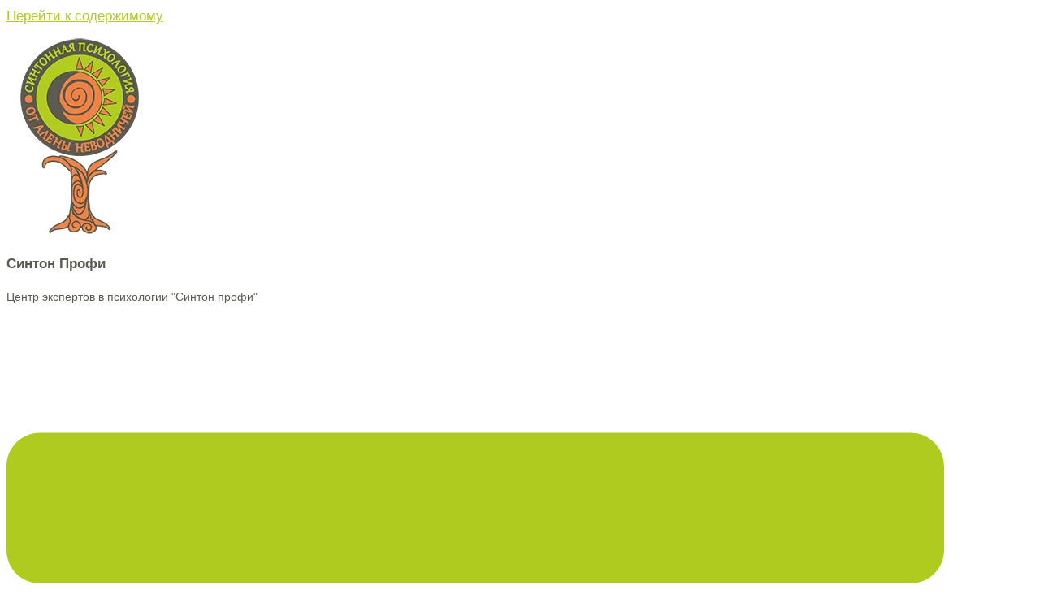

--- FILE ---
content_type: text/html; charset=UTF-8
request_url: https://syntone.pro/avtorskie-psixologicheskie-igry/bogemiya/
body_size: 19659
content:
<!doctype html>
<html dir="ltr" lang="ru-RU" prefix="og: https://ogp.me/ns#">
<head>
<meta charset="UTF-8">
<meta name="viewport" content="width=device-width, initial-scale=1">
<link rel="profile" href="https://gmpg.org/xfn/11">
<title>Психологическая игра Богемия | Синтон Профи</title>
<!-- All in One SEO 4.9.2 - aioseo.com -->
<meta name="robots" content="max-image-preview:large" />
<meta name="author" content="Администрация"/>
<meta name="google-site-verification" content="cmGfZEl5ZGMKeEjGYoZtr1Bh5E82bgfH4cIcPo86SRI" />
<link rel="canonical" href="https://syntone.pro/avtorskie-psixologicheskie-igry/bogemiya/" />
<meta name="generator" content="All in One SEO (AIOSEO) 4.9.2" />
<meta property="og:locale" content="ru_RU" />
<meta property="og:site_name" content="Синтон Профи | Центр экспертов в психологии &quot;Синтон профи&quot;" />
<meta property="og:type" content="article" />
<meta property="og:title" content="Психологическая игра Богемия | Синтон Профи" />
<meta property="og:url" content="https://syntone.pro/avtorskie-psixologicheskie-igry/bogemiya/" />
<meta property="article:published_time" content="2016-11-15T05:12:53+00:00" />
<meta property="article:modified_time" content="2020-04-13T14:23:03+00:00" />
<meta name="twitter:card" content="summary" />
<meta name="twitter:title" content="Психологическая игра Богемия | Синтон Профи" />
<script type="application/ld+json" class="aioseo-schema">
{"@context":"https:\/\/schema.org","@graph":[{"@type":"Article","@id":"https:\/\/syntone.pro\/avtorskie-psixologicheskie-igry\/bogemiya\/#article","name":"\u041f\u0441\u0438\u0445\u043e\u043b\u043e\u0433\u0438\u0447\u0435\u0441\u043a\u0430\u044f \u0438\u0433\u0440\u0430 \u0411\u043e\u0433\u0435\u043c\u0438\u044f | \u0421\u0438\u043d\u0442\u043e\u043d \u041f\u0440\u043e\u0444\u0438","headline":"\u0411\u043e\u0433\u0435\u043c\u0438\u044f","author":{"@id":"https:\/\/syntone.pro\/author\/admin\/#author"},"publisher":{"@id":"https:\/\/syntone.pro\/#organization"},"image":{"@type":"ImageObject","url":"https:\/\/syntone.pro\/wp-content\/uploads\/2016\/11\/bogemiyasm.jpg","width":350,"height":210},"datePublished":"2016-11-15T08:12:53+03:00","dateModified":"2020-04-13T17:23:03+03:00","inLanguage":"ru-RU","mainEntityOfPage":{"@id":"https:\/\/syntone.pro\/avtorskie-psixologicheskie-igry\/bogemiya\/#webpage"},"isPartOf":{"@id":"https:\/\/syntone.pro\/avtorskie-psixologicheskie-igry\/bogemiya\/#webpage"},"articleSection":"\u0410\u0432\u0442\u043e\u0440\u0441\u043a\u0438\u0435 \u043f\u0441\u0438\u0445\u043e\u043b\u043e\u0433\u0438\u0447\u0435\u0441\u043a\u0438\u0435 \u0438\u0433\u0440\u044b"},{"@type":"BreadcrumbList","@id":"https:\/\/syntone.pro\/avtorskie-psixologicheskie-igry\/bogemiya\/#breadcrumblist","itemListElement":[{"@type":"ListItem","@id":"https:\/\/syntone.pro#listItem","position":1,"name":"\u0413\u043b\u0430\u0432\u043d\u0430\u044f","item":"https:\/\/syntone.pro","nextItem":{"@type":"ListItem","@id":"https:\/\/syntone.pro\/category\/avtorskie-psixologicheskie-igry\/#listItem","name":"\u0410\u0432\u0442\u043e\u0440\u0441\u043a\u0438\u0435 \u043f\u0441\u0438\u0445\u043e\u043b\u043e\u0433\u0438\u0447\u0435\u0441\u043a\u0438\u0435 \u0438\u0433\u0440\u044b"}},{"@type":"ListItem","@id":"https:\/\/syntone.pro\/category\/avtorskie-psixologicheskie-igry\/#listItem","position":2,"name":"\u0410\u0432\u0442\u043e\u0440\u0441\u043a\u0438\u0435 \u043f\u0441\u0438\u0445\u043e\u043b\u043e\u0433\u0438\u0447\u0435\u0441\u043a\u0438\u0435 \u0438\u0433\u0440\u044b","item":"https:\/\/syntone.pro\/category\/avtorskie-psixologicheskie-igry\/","nextItem":{"@type":"ListItem","@id":"https:\/\/syntone.pro\/avtorskie-psixologicheskie-igry\/bogemiya\/#listItem","name":"\u0411\u043e\u0433\u0435\u043c\u0438\u044f"},"previousItem":{"@type":"ListItem","@id":"https:\/\/syntone.pro#listItem","name":"\u0413\u043b\u0430\u0432\u043d\u0430\u044f"}},{"@type":"ListItem","@id":"https:\/\/syntone.pro\/avtorskie-psixologicheskie-igry\/bogemiya\/#listItem","position":3,"name":"\u0411\u043e\u0433\u0435\u043c\u0438\u044f","previousItem":{"@type":"ListItem","@id":"https:\/\/syntone.pro\/category\/avtorskie-psixologicheskie-igry\/#listItem","name":"\u0410\u0432\u0442\u043e\u0440\u0441\u043a\u0438\u0435 \u043f\u0441\u0438\u0445\u043e\u043b\u043e\u0433\u0438\u0447\u0435\u0441\u043a\u0438\u0435 \u0438\u0433\u0440\u044b"}}]},{"@type":"Organization","@id":"https:\/\/syntone.pro\/#organization","name":"\u0421\u0438\u043d\u0442\u043e\u043d \u041f\u0440\u043e\u0444\u0438","description":"\u0426\u0435\u043d\u0442\u0440 \u044d\u043a\u0441\u043f\u0435\u0440\u0442\u043e\u0432 \u0432 \u043f\u0441\u0438\u0445\u043e\u043b\u043e\u0433\u0438\u0438 \"\u0421\u0438\u043d\u0442\u043e\u043d \u043f\u0440\u043e\u0444\u0438\"","url":"https:\/\/syntone.pro\/"},{"@type":"Person","@id":"https:\/\/syntone.pro\/author\/admin\/#author","url":"https:\/\/syntone.pro\/author\/admin\/","name":"\u0410\u0434\u043c\u0438\u043d\u0438\u0441\u0442\u0440\u0430\u0446\u0438\u044f","image":{"@type":"ImageObject","@id":"https:\/\/syntone.pro\/avtorskie-psixologicheskie-igry\/bogemiya\/#authorImage","url":"https:\/\/secure.gravatar.com\/avatar\/2693ff4cac949888cec78982356654602ce864b0f6d65923c5f7c0eee048a6ed?s=96&d=mm&r=g","width":96,"height":96,"caption":"\u0410\u0434\u043c\u0438\u043d\u0438\u0441\u0442\u0440\u0430\u0446\u0438\u044f"}},{"@type":"WebPage","@id":"https:\/\/syntone.pro\/avtorskie-psixologicheskie-igry\/bogemiya\/#webpage","url":"https:\/\/syntone.pro\/avtorskie-psixologicheskie-igry\/bogemiya\/","name":"\u041f\u0441\u0438\u0445\u043e\u043b\u043e\u0433\u0438\u0447\u0435\u0441\u043a\u0430\u044f \u0438\u0433\u0440\u0430 \u0411\u043e\u0433\u0435\u043c\u0438\u044f | \u0421\u0438\u043d\u0442\u043e\u043d \u041f\u0440\u043e\u0444\u0438","inLanguage":"ru-RU","isPartOf":{"@id":"https:\/\/syntone.pro\/#website"},"breadcrumb":{"@id":"https:\/\/syntone.pro\/avtorskie-psixologicheskie-igry\/bogemiya\/#breadcrumblist"},"author":{"@id":"https:\/\/syntone.pro\/author\/admin\/#author"},"creator":{"@id":"https:\/\/syntone.pro\/author\/admin\/#author"},"image":{"@type":"ImageObject","url":"https:\/\/syntone.pro\/wp-content\/uploads\/2016\/11\/bogemiyasm.jpg","@id":"https:\/\/syntone.pro\/avtorskie-psixologicheskie-igry\/bogemiya\/#mainImage","width":350,"height":210},"primaryImageOfPage":{"@id":"https:\/\/syntone.pro\/avtorskie-psixologicheskie-igry\/bogemiya\/#mainImage"},"datePublished":"2016-11-15T08:12:53+03:00","dateModified":"2020-04-13T17:23:03+03:00"},{"@type":"WebSite","@id":"https:\/\/syntone.pro\/#website","url":"https:\/\/syntone.pro\/","name":"\u0421\u0438\u043d\u0442\u043e\u043d \u041f\u0440\u043e\u0444\u0438","description":"\u0426\u0435\u043d\u0442\u0440 \u044d\u043a\u0441\u043f\u0435\u0440\u0442\u043e\u0432 \u0432 \u043f\u0441\u0438\u0445\u043e\u043b\u043e\u0433\u0438\u0438 \"\u0421\u0438\u043d\u0442\u043e\u043d \u043f\u0440\u043e\u0444\u0438\"","inLanguage":"ru-RU","publisher":{"@id":"https:\/\/syntone.pro\/#organization"}}]}
</script>
<!-- All in One SEO -->
<style id='wp-img-auto-sizes-contain-inline-css'>
img:is([sizes=auto i],[sizes^="auto," i]){contain-intrinsic-size:3000px 1500px}
/*# sourceURL=wp-img-auto-sizes-contain-inline-css */
</style>
<!-- <link rel='stylesheet' id='wp-block-library-css' href='https://syntone.pro/wp-includes/css/dist/block-library/style.min.css' media='all' /> -->
<!-- <link rel='stylesheet' id='aioseo/css/src/vue/standalone/blocks/table-of-contents/global.scss-css' href='https://syntone.pro/wp-content/plugins/all-in-one-seo-pack/dist/Lite/assets/css/table-of-contents/global.e90f6d47.css' media='all' /> -->
<link rel="stylesheet" type="text/css" href="//syntone.pro/wp-content/cache/wpfc-minified/8j6u5z9h/a3usx.css" media="all"/>
<style id='global-styles-inline-css'>
:root{--wp--preset--aspect-ratio--square: 1;--wp--preset--aspect-ratio--4-3: 4/3;--wp--preset--aspect-ratio--3-4: 3/4;--wp--preset--aspect-ratio--3-2: 3/2;--wp--preset--aspect-ratio--2-3: 2/3;--wp--preset--aspect-ratio--16-9: 16/9;--wp--preset--aspect-ratio--9-16: 9/16;--wp--preset--color--black: #000000;--wp--preset--color--cyan-bluish-gray: #abb8c3;--wp--preset--color--white: #ffffff;--wp--preset--color--pale-pink: #f78da7;--wp--preset--color--vivid-red: #cf2e2e;--wp--preset--color--luminous-vivid-orange: #ff6900;--wp--preset--color--luminous-vivid-amber: #fcb900;--wp--preset--color--light-green-cyan: #7bdcb5;--wp--preset--color--vivid-green-cyan: #00d084;--wp--preset--color--pale-cyan-blue: #8ed1fc;--wp--preset--color--vivid-cyan-blue: #0693e3;--wp--preset--color--vivid-purple: #9b51e0;--wp--preset--gradient--vivid-cyan-blue-to-vivid-purple: linear-gradient(135deg,rgb(6,147,227) 0%,rgb(155,81,224) 100%);--wp--preset--gradient--light-green-cyan-to-vivid-green-cyan: linear-gradient(135deg,rgb(122,220,180) 0%,rgb(0,208,130) 100%);--wp--preset--gradient--luminous-vivid-amber-to-luminous-vivid-orange: linear-gradient(135deg,rgb(252,185,0) 0%,rgb(255,105,0) 100%);--wp--preset--gradient--luminous-vivid-orange-to-vivid-red: linear-gradient(135deg,rgb(255,105,0) 0%,rgb(207,46,46) 100%);--wp--preset--gradient--very-light-gray-to-cyan-bluish-gray: linear-gradient(135deg,rgb(238,238,238) 0%,rgb(169,184,195) 100%);--wp--preset--gradient--cool-to-warm-spectrum: linear-gradient(135deg,rgb(74,234,220) 0%,rgb(151,120,209) 20%,rgb(207,42,186) 40%,rgb(238,44,130) 60%,rgb(251,105,98) 80%,rgb(254,248,76) 100%);--wp--preset--gradient--blush-light-purple: linear-gradient(135deg,rgb(255,206,236) 0%,rgb(152,150,240) 100%);--wp--preset--gradient--blush-bordeaux: linear-gradient(135deg,rgb(254,205,165) 0%,rgb(254,45,45) 50%,rgb(107,0,62) 100%);--wp--preset--gradient--luminous-dusk: linear-gradient(135deg,rgb(255,203,112) 0%,rgb(199,81,192) 50%,rgb(65,88,208) 100%);--wp--preset--gradient--pale-ocean: linear-gradient(135deg,rgb(255,245,203) 0%,rgb(182,227,212) 50%,rgb(51,167,181) 100%);--wp--preset--gradient--electric-grass: linear-gradient(135deg,rgb(202,248,128) 0%,rgb(113,206,126) 100%);--wp--preset--gradient--midnight: linear-gradient(135deg,rgb(2,3,129) 0%,rgb(40,116,252) 100%);--wp--preset--font-size--small: 13px;--wp--preset--font-size--medium: 20px;--wp--preset--font-size--large: 36px;--wp--preset--font-size--x-large: 42px;--wp--preset--spacing--20: 0.44rem;--wp--preset--spacing--30: 0.67rem;--wp--preset--spacing--40: 1rem;--wp--preset--spacing--50: 1.5rem;--wp--preset--spacing--60: 2.25rem;--wp--preset--spacing--70: 3.38rem;--wp--preset--spacing--80: 5.06rem;--wp--preset--shadow--natural: 6px 6px 9px rgba(0, 0, 0, 0.2);--wp--preset--shadow--deep: 12px 12px 50px rgba(0, 0, 0, 0.4);--wp--preset--shadow--sharp: 6px 6px 0px rgba(0, 0, 0, 0.2);--wp--preset--shadow--outlined: 6px 6px 0px -3px rgb(255, 255, 255), 6px 6px rgb(0, 0, 0);--wp--preset--shadow--crisp: 6px 6px 0px rgb(0, 0, 0);}:root { --wp--style--global--content-size: 800px;--wp--style--global--wide-size: 1200px; }:where(body) { margin: 0; }.wp-site-blocks > .alignleft { float: left; margin-right: 2em; }.wp-site-blocks > .alignright { float: right; margin-left: 2em; }.wp-site-blocks > .aligncenter { justify-content: center; margin-left: auto; margin-right: auto; }:where(.wp-site-blocks) > * { margin-block-start: 24px; margin-block-end: 0; }:where(.wp-site-blocks) > :first-child { margin-block-start: 0; }:where(.wp-site-blocks) > :last-child { margin-block-end: 0; }:root { --wp--style--block-gap: 24px; }:root :where(.is-layout-flow) > :first-child{margin-block-start: 0;}:root :where(.is-layout-flow) > :last-child{margin-block-end: 0;}:root :where(.is-layout-flow) > *{margin-block-start: 24px;margin-block-end: 0;}:root :where(.is-layout-constrained) > :first-child{margin-block-start: 0;}:root :where(.is-layout-constrained) > :last-child{margin-block-end: 0;}:root :where(.is-layout-constrained) > *{margin-block-start: 24px;margin-block-end: 0;}:root :where(.is-layout-flex){gap: 24px;}:root :where(.is-layout-grid){gap: 24px;}.is-layout-flow > .alignleft{float: left;margin-inline-start: 0;margin-inline-end: 2em;}.is-layout-flow > .alignright{float: right;margin-inline-start: 2em;margin-inline-end: 0;}.is-layout-flow > .aligncenter{margin-left: auto !important;margin-right: auto !important;}.is-layout-constrained > .alignleft{float: left;margin-inline-start: 0;margin-inline-end: 2em;}.is-layout-constrained > .alignright{float: right;margin-inline-start: 2em;margin-inline-end: 0;}.is-layout-constrained > .aligncenter{margin-left: auto !important;margin-right: auto !important;}.is-layout-constrained > :where(:not(.alignleft):not(.alignright):not(.alignfull)){max-width: var(--wp--style--global--content-size);margin-left: auto !important;margin-right: auto !important;}.is-layout-constrained > .alignwide{max-width: var(--wp--style--global--wide-size);}body .is-layout-flex{display: flex;}.is-layout-flex{flex-wrap: wrap;align-items: center;}.is-layout-flex > :is(*, div){margin: 0;}body .is-layout-grid{display: grid;}.is-layout-grid > :is(*, div){margin: 0;}body{padding-top: 0px;padding-right: 0px;padding-bottom: 0px;padding-left: 0px;}a:where(:not(.wp-element-button)){text-decoration: underline;}:root :where(.wp-element-button, .wp-block-button__link){background-color: #32373c;border-width: 0;color: #fff;font-family: inherit;font-size: inherit;font-style: inherit;font-weight: inherit;letter-spacing: inherit;line-height: inherit;padding-top: calc(0.667em + 2px);padding-right: calc(1.333em + 2px);padding-bottom: calc(0.667em + 2px);padding-left: calc(1.333em + 2px);text-decoration: none;text-transform: inherit;}.has-black-color{color: var(--wp--preset--color--black) !important;}.has-cyan-bluish-gray-color{color: var(--wp--preset--color--cyan-bluish-gray) !important;}.has-white-color{color: var(--wp--preset--color--white) !important;}.has-pale-pink-color{color: var(--wp--preset--color--pale-pink) !important;}.has-vivid-red-color{color: var(--wp--preset--color--vivid-red) !important;}.has-luminous-vivid-orange-color{color: var(--wp--preset--color--luminous-vivid-orange) !important;}.has-luminous-vivid-amber-color{color: var(--wp--preset--color--luminous-vivid-amber) !important;}.has-light-green-cyan-color{color: var(--wp--preset--color--light-green-cyan) !important;}.has-vivid-green-cyan-color{color: var(--wp--preset--color--vivid-green-cyan) !important;}.has-pale-cyan-blue-color{color: var(--wp--preset--color--pale-cyan-blue) !important;}.has-vivid-cyan-blue-color{color: var(--wp--preset--color--vivid-cyan-blue) !important;}.has-vivid-purple-color{color: var(--wp--preset--color--vivid-purple) !important;}.has-black-background-color{background-color: var(--wp--preset--color--black) !important;}.has-cyan-bluish-gray-background-color{background-color: var(--wp--preset--color--cyan-bluish-gray) !important;}.has-white-background-color{background-color: var(--wp--preset--color--white) !important;}.has-pale-pink-background-color{background-color: var(--wp--preset--color--pale-pink) !important;}.has-vivid-red-background-color{background-color: var(--wp--preset--color--vivid-red) !important;}.has-luminous-vivid-orange-background-color{background-color: var(--wp--preset--color--luminous-vivid-orange) !important;}.has-luminous-vivid-amber-background-color{background-color: var(--wp--preset--color--luminous-vivid-amber) !important;}.has-light-green-cyan-background-color{background-color: var(--wp--preset--color--light-green-cyan) !important;}.has-vivid-green-cyan-background-color{background-color: var(--wp--preset--color--vivid-green-cyan) !important;}.has-pale-cyan-blue-background-color{background-color: var(--wp--preset--color--pale-cyan-blue) !important;}.has-vivid-cyan-blue-background-color{background-color: var(--wp--preset--color--vivid-cyan-blue) !important;}.has-vivid-purple-background-color{background-color: var(--wp--preset--color--vivid-purple) !important;}.has-black-border-color{border-color: var(--wp--preset--color--black) !important;}.has-cyan-bluish-gray-border-color{border-color: var(--wp--preset--color--cyan-bluish-gray) !important;}.has-white-border-color{border-color: var(--wp--preset--color--white) !important;}.has-pale-pink-border-color{border-color: var(--wp--preset--color--pale-pink) !important;}.has-vivid-red-border-color{border-color: var(--wp--preset--color--vivid-red) !important;}.has-luminous-vivid-orange-border-color{border-color: var(--wp--preset--color--luminous-vivid-orange) !important;}.has-luminous-vivid-amber-border-color{border-color: var(--wp--preset--color--luminous-vivid-amber) !important;}.has-light-green-cyan-border-color{border-color: var(--wp--preset--color--light-green-cyan) !important;}.has-vivid-green-cyan-border-color{border-color: var(--wp--preset--color--vivid-green-cyan) !important;}.has-pale-cyan-blue-border-color{border-color: var(--wp--preset--color--pale-cyan-blue) !important;}.has-vivid-cyan-blue-border-color{border-color: var(--wp--preset--color--vivid-cyan-blue) !important;}.has-vivid-purple-border-color{border-color: var(--wp--preset--color--vivid-purple) !important;}.has-vivid-cyan-blue-to-vivid-purple-gradient-background{background: var(--wp--preset--gradient--vivid-cyan-blue-to-vivid-purple) !important;}.has-light-green-cyan-to-vivid-green-cyan-gradient-background{background: var(--wp--preset--gradient--light-green-cyan-to-vivid-green-cyan) !important;}.has-luminous-vivid-amber-to-luminous-vivid-orange-gradient-background{background: var(--wp--preset--gradient--luminous-vivid-amber-to-luminous-vivid-orange) !important;}.has-luminous-vivid-orange-to-vivid-red-gradient-background{background: var(--wp--preset--gradient--luminous-vivid-orange-to-vivid-red) !important;}.has-very-light-gray-to-cyan-bluish-gray-gradient-background{background: var(--wp--preset--gradient--very-light-gray-to-cyan-bluish-gray) !important;}.has-cool-to-warm-spectrum-gradient-background{background: var(--wp--preset--gradient--cool-to-warm-spectrum) !important;}.has-blush-light-purple-gradient-background{background: var(--wp--preset--gradient--blush-light-purple) !important;}.has-blush-bordeaux-gradient-background{background: var(--wp--preset--gradient--blush-bordeaux) !important;}.has-luminous-dusk-gradient-background{background: var(--wp--preset--gradient--luminous-dusk) !important;}.has-pale-ocean-gradient-background{background: var(--wp--preset--gradient--pale-ocean) !important;}.has-electric-grass-gradient-background{background: var(--wp--preset--gradient--electric-grass) !important;}.has-midnight-gradient-background{background: var(--wp--preset--gradient--midnight) !important;}.has-small-font-size{font-size: var(--wp--preset--font-size--small) !important;}.has-medium-font-size{font-size: var(--wp--preset--font-size--medium) !important;}.has-large-font-size{font-size: var(--wp--preset--font-size--large) !important;}.has-x-large-font-size{font-size: var(--wp--preset--font-size--x-large) !important;}
:root :where(.wp-block-pullquote){font-size: 1.5em;line-height: 1.6;}
/*# sourceURL=global-styles-inline-css */
</style>
<!-- <link rel='stylesheet' id='contact-form-7-css' href='https://syntone.pro/wp-content/plugins/contact-form-7/includes/css/styles.css' media='all' /> -->
<!-- <link rel='stylesheet' id='hello-elementor-css' href='https://syntone.pro/wp-content/themes/hello-elementor/assets/css/reset.css' media='all' /> -->
<!-- <link rel='stylesheet' id='hello-elementor-theme-style-css' href='https://syntone.pro/wp-content/themes/hello-elementor/assets/css/theme.css' media='all' /> -->
<!-- <link rel='stylesheet' id='hello-elementor-header-footer-css' href='https://syntone.pro/wp-content/themes/hello-elementor/assets/css/header-footer.css' media='all' /> -->
<!-- <link rel='stylesheet' id='elementor-frontend-css' href='https://syntone.pro/wp-content/plugins/elementor/assets/css/frontend.min.css' media='all' /> -->
<!-- <link rel='stylesheet' id='widget-heading-css' href='https://syntone.pro/wp-content/plugins/elementor/assets/css/widget-heading.min.css' media='all' /> -->
<!-- <link rel='stylesheet' id='widget-nav-menu-css' href='https://syntone.pro/wp-content/plugins/elementor-pro/assets/css/widget-nav-menu.min.css' media='all' /> -->
<!-- <link rel='stylesheet' id='widget-social-icons-css' href='https://syntone.pro/wp-content/plugins/elementor/assets/css/widget-social-icons.min.css' media='all' /> -->
<!-- <link rel='stylesheet' id='e-apple-webkit-css' href='https://syntone.pro/wp-content/plugins/elementor/assets/css/conditionals/apple-webkit.min.css' media='all' /> -->
<!-- <link rel='stylesheet' id='e-popup-css' href='https://syntone.pro/wp-content/plugins/elementor-pro/assets/css/conditionals/popup.min.css' media='all' /> -->
<!-- <link rel='stylesheet' id='jet-blocks-css' href='https://syntone.pro/wp-content/uploads/elementor/css/custom-jet-blocks.css' media='all' /> -->
<link rel="stylesheet" type="text/css" href="//syntone.pro/wp-content/cache/wpfc-minified/f2vd77rb/a3uso.css" media="all"/>
<link rel='stylesheet' id='elementor-post-1174-css' href='https://syntone.pro/wp-content/uploads/elementor/css/post-1174.css' media='all' />
<link rel='stylesheet' id='elementor-post-1175-css' href='https://syntone.pro/wp-content/uploads/elementor/css/post-1175.css' media='all' />
<link rel='stylesheet' id='elementor-post-1237-css' href='https://syntone.pro/wp-content/uploads/elementor/css/post-1237.css' media='all' />
<link rel='stylesheet' id='elementor-post-1629-css' href='https://syntone.pro/wp-content/uploads/elementor/css/post-1629.css' media='all' />
<link rel='stylesheet' id='elementor-post-1225-css' href='https://syntone.pro/wp-content/uploads/elementor/css/post-1225.css' media='all' />
<!-- <link rel='stylesheet' id='elementor-gf-local-playfairdisplay-css' href='https://syntone.pro/wp-content/uploads/elementor/google-fonts/css/playfairdisplay.css' media='all' /> -->
<!-- <link rel='stylesheet' id='elementor-gf-local-sourcesanspro-css' href='https://syntone.pro/wp-content/uploads/elementor/google-fonts/css/sourcesanspro.css' media='all' /> -->
<!-- <link rel='stylesheet' id='elementor-gf-local-roboto-css' href='https://syntone.pro/wp-content/uploads/elementor/google-fonts/css/roboto.css' media='all' /> -->
<link rel="stylesheet" type="text/css" href="//syntone.pro/wp-content/cache/wpfc-minified/7wpc5b5v/a3uso.css" media="all"/>
<script src='//syntone.pro/wp-content/cache/wpfc-minified/k2816v8s/a3uso.js' type="text/javascript"></script>
<!-- <script src="https://syntone.pro/wp-includes/js/jquery/jquery.min.js" id="jquery-core-js"></script> -->
<!-- <script src="https://syntone.pro/wp-includes/js/jquery/jquery-migrate.min.js" id="jquery-migrate-js"></script> -->
<style>.pseudo-clearfy-link { color: #008acf; cursor: pointer;}.pseudo-clearfy-link:hover { text-decoration: none;}</style><!-- Global site tag (gtag.js) - Google Analytics -->
<script async src="https://www.googletagmanager.com/gtag/js?id=UA-72965396-1"></script>
<script>
window.dataLayer = window.dataLayer || [];
function gtag(){dataLayer.push(arguments);}
gtag('js', new Date());
gtag('config', 'UA-72965396-1');
</script><script>document.createElement( "picture" );if(!window.HTMLPictureElement && document.addEventListener) {window.addEventListener("DOMContentLoaded", function() {var s = document.createElement("script");s.src = "https://syntone.pro/wp-content/plugins/webp-express/js/picturefill.min.js";document.body.appendChild(s);});}</script><meta name="generator" content="Elementor 3.34.0; features: e_font_icon_svg, additional_custom_breakpoints; settings: css_print_method-external, google_font-enabled, font_display-auto">
<!-- Google tag (gtag.js) -->
<script async src="https://www.googletagmanager.com/gtag/js?id=G-JP9PS99CY8"></script>
<script>
window.dataLayer = window.dataLayer || [];
function gtag(){dataLayer.push(arguments);}
gtag('js', new Date());
gtag('config', 'G-JP9PS99CY8');
</script>
<style>
.e-con.e-parent:nth-of-type(n+4):not(.e-lazyloaded):not(.e-no-lazyload),
.e-con.e-parent:nth-of-type(n+4):not(.e-lazyloaded):not(.e-no-lazyload) * {
background-image: none !important;
}
@media screen and (max-height: 1024px) {
.e-con.e-parent:nth-of-type(n+3):not(.e-lazyloaded):not(.e-no-lazyload),
.e-con.e-parent:nth-of-type(n+3):not(.e-lazyloaded):not(.e-no-lazyload) * {
background-image: none !important;
}
}
@media screen and (max-height: 640px) {
.e-con.e-parent:nth-of-type(n+2):not(.e-lazyloaded):not(.e-no-lazyload),
.e-con.e-parent:nth-of-type(n+2):not(.e-lazyloaded):not(.e-no-lazyload) * {
background-image: none !important;
}
}
</style>
<link rel="icon" href="https://syntone.pro/wp-content/uploads/2021/02/favicon-50x50.png" sizes="32x32" />
<link rel="icon" href="https://syntone.pro/wp-content/uploads/2021/02/favicon.png" sizes="192x192" />
<link rel="apple-touch-icon" href="https://syntone.pro/wp-content/uploads/2021/02/favicon.png" />
<meta name="msapplication-TileImage" content="https://syntone.pro/wp-content/uploads/2021/02/favicon.png" />
</head>
<body class="wp-singular post-template-default single single-post postid-776 single-format-standard wp-embed-responsive wp-theme-hello-elementor hello-elementor-default elementor-default elementor-kit-1174">
<a class="skip-link screen-reader-text" href="#content">Перейти к содержимому</a>
<header data-elementor-type="header" data-elementor-id="1175" class="elementor elementor-1175 elementor-location-header" data-elementor-post-type="elementor_library">
<header class="elementor-section elementor-top-section elementor-element elementor-element-2df4e4d elementor-section-full_width elementor-section-height-default elementor-section-height-default" data-id="2df4e4d" data-element_type="section" data-settings="{&quot;jet_parallax_layout_list&quot;:[{&quot;jet_parallax_layout_image&quot;:{&quot;url&quot;:&quot;&quot;,&quot;id&quot;:&quot;&quot;,&quot;size&quot;:&quot;&quot;},&quot;_id&quot;:&quot;b3fbf18&quot;,&quot;jet_parallax_layout_image_tablet&quot;:{&quot;url&quot;:&quot;&quot;,&quot;id&quot;:&quot;&quot;,&quot;size&quot;:&quot;&quot;},&quot;jet_parallax_layout_image_mobile&quot;:{&quot;url&quot;:&quot;&quot;,&quot;id&quot;:&quot;&quot;,&quot;size&quot;:&quot;&quot;},&quot;jet_parallax_layout_speed&quot;:{&quot;unit&quot;:&quot;%&quot;,&quot;size&quot;:50,&quot;sizes&quot;:[]},&quot;jet_parallax_layout_type&quot;:&quot;scroll&quot;,&quot;jet_parallax_layout_direction&quot;:&quot;1&quot;,&quot;jet_parallax_layout_fx_direction&quot;:null,&quot;jet_parallax_layout_z_index&quot;:&quot;&quot;,&quot;jet_parallax_layout_bg_x&quot;:50,&quot;jet_parallax_layout_bg_x_tablet&quot;:&quot;&quot;,&quot;jet_parallax_layout_bg_x_mobile&quot;:&quot;&quot;,&quot;jet_parallax_layout_bg_y&quot;:50,&quot;jet_parallax_layout_bg_y_tablet&quot;:&quot;&quot;,&quot;jet_parallax_layout_bg_y_mobile&quot;:&quot;&quot;,&quot;jet_parallax_layout_bg_size&quot;:&quot;auto&quot;,&quot;jet_parallax_layout_bg_size_tablet&quot;:&quot;&quot;,&quot;jet_parallax_layout_bg_size_mobile&quot;:&quot;&quot;,&quot;jet_parallax_layout_animation_prop&quot;:&quot;transform&quot;,&quot;jet_parallax_layout_on&quot;:[&quot;desktop&quot;,&quot;tablet&quot;]}],&quot;background_background&quot;:&quot;classic&quot;}">
<div class="elementor-container elementor-column-gap-default">
<div class="elementor-column elementor-col-50 elementor-top-column elementor-element elementor-element-d7485aa" data-id="d7485aa" data-element_type="column">
<div class="elementor-widget-wrap elementor-element-populated">
<div class="elementor-element elementor-element-41e41b6 elementor-widget__width-initial elementor-widget elementor-widget-jet-logo" data-id="41e41b6" data-element_type="widget" data-widget_type="jet-logo.default">
<div class="elementor-widget-container">
<div class="elementor-jet-logo jet-blocks"><div class="jet-logo jet-logo-type-image jet-logo-display-block">
<a href="https://syntone.pro/" class="jet-logo__link"><picture><source srcset="https://syntone.pro/wp-content/webp-express/webp-images/doc-root/wp-content/uploads/2021/02/logos.png.webp" type="image/webp"><img src="https://syntone.pro/wp-content/uploads/2021/02/logos.png" class="jet-logo__img webpexpress-processed" alt="Синтон Профи"></picture></a></div></div>				</div>
</div>
</div>
</div>
<div class="elementor-column elementor-col-50 elementor-top-column elementor-element elementor-element-e31791a" data-id="e31791a" data-element_type="column" data-settings="{&quot;background_background&quot;:&quot;classic&quot;}">
<div class="elementor-widget-wrap elementor-element-populated">
<section class="elementor-section elementor-inner-section elementor-element elementor-element-f9b9248 elementor-section-full_width elementor-section-height-default elementor-section-height-default" data-id="f9b9248" data-element_type="section" data-settings="{&quot;jet_parallax_layout_list&quot;:[{&quot;jet_parallax_layout_image&quot;:{&quot;url&quot;:&quot;&quot;,&quot;id&quot;:&quot;&quot;,&quot;size&quot;:&quot;&quot;},&quot;_id&quot;:&quot;da5930b&quot;,&quot;jet_parallax_layout_image_tablet&quot;:{&quot;url&quot;:&quot;&quot;,&quot;id&quot;:&quot;&quot;,&quot;size&quot;:&quot;&quot;},&quot;jet_parallax_layout_image_mobile&quot;:{&quot;url&quot;:&quot;&quot;,&quot;id&quot;:&quot;&quot;,&quot;size&quot;:&quot;&quot;},&quot;jet_parallax_layout_speed&quot;:{&quot;unit&quot;:&quot;%&quot;,&quot;size&quot;:50,&quot;sizes&quot;:[]},&quot;jet_parallax_layout_type&quot;:&quot;scroll&quot;,&quot;jet_parallax_layout_direction&quot;:&quot;1&quot;,&quot;jet_parallax_layout_fx_direction&quot;:null,&quot;jet_parallax_layout_z_index&quot;:&quot;&quot;,&quot;jet_parallax_layout_bg_x&quot;:50,&quot;jet_parallax_layout_bg_x_tablet&quot;:&quot;&quot;,&quot;jet_parallax_layout_bg_x_mobile&quot;:&quot;&quot;,&quot;jet_parallax_layout_bg_y&quot;:50,&quot;jet_parallax_layout_bg_y_tablet&quot;:&quot;&quot;,&quot;jet_parallax_layout_bg_y_mobile&quot;:&quot;&quot;,&quot;jet_parallax_layout_bg_size&quot;:&quot;auto&quot;,&quot;jet_parallax_layout_bg_size_tablet&quot;:&quot;&quot;,&quot;jet_parallax_layout_bg_size_mobile&quot;:&quot;&quot;,&quot;jet_parallax_layout_animation_prop&quot;:&quot;transform&quot;,&quot;jet_parallax_layout_on&quot;:[&quot;desktop&quot;,&quot;tablet&quot;]}]}">
<div class="elementor-container elementor-column-gap-default">
<div class="elementor-column elementor-col-100 elementor-inner-column elementor-element elementor-element-9af9877" data-id="9af9877" data-element_type="column">
<div class="elementor-widget-wrap elementor-element-populated">
<div class="elementor-element elementor-element-402ae7c elementor-widget elementor-widget-heading" data-id="402ae7c" data-element_type="widget" data-widget_type="heading.default">
<div class="elementor-widget-container">
<h2 class="elementor-heading-title elementor-size-default">Синтон Профи</h2>				</div>
</div>
<div class="elementor-element elementor-element-842c1e6 elementor-widget elementor-widget-heading" data-id="842c1e6" data-element_type="widget" data-widget_type="heading.default">
<div class="elementor-widget-container">
<div class="elementor-heading-title elementor-size-default">Центр экспертов в психологии "Синтон профи"</div>				</div>
</div>
<div class="elementor-element elementor-element-4dc6fd4 elementor-widget-tablet__width-initial elementor-absolute elementor-hidden-desktop elementor-view-default elementor-widget elementor-widget-icon" data-id="4dc6fd4" data-element_type="widget" id="menu_btn" data-settings="{&quot;_position&quot;:&quot;absolute&quot;}" data-widget_type="icon.default">
<div class="elementor-widget-container">
<div class="elementor-icon-wrapper">
<div class="elementor-icon">
<svg aria-hidden="true" class="e-font-icon-svg e-fas-bars" viewBox="0 0 448 512" xmlns="http://www.w3.org/2000/svg"><path d="M16 132h416c8.837 0 16-7.163 16-16V76c0-8.837-7.163-16-16-16H16C7.163 60 0 67.163 0 76v40c0 8.837 7.163 16 16 16zm0 160h416c8.837 0 16-7.163 16-16v-40c0-8.837-7.163-16-16-16H16c-8.837 0-16 7.163-16 16v40c0 8.837 7.163 16 16 16zm0 160h416c8.837 0 16-7.163 16-16v-40c0-8.837-7.163-16-16-16H16c-8.837 0-16 7.163-16 16v40c0 8.837 7.163 16 16 16z"></path></svg>			</div>
</div>
</div>
</div>
<div class="elementor-element elementor-element-5ea6b3a elementor-widget__width-auto elementor-absolute elementor-widget elementor-widget-button" data-id="5ea6b3a" data-element_type="widget" id="callbackbtn" data-settings="{&quot;_position&quot;:&quot;absolute&quot;}" data-widget_type="button.default">
<div class="elementor-widget-container">
<div class="elementor-button-wrapper">
<a class="elementor-button elementor-size-sm" role="button">
<span class="elementor-button-content-wrapper">
<span class="elementor-button-text">Связаться с нами</span>
</span>
</a>
</div>
</div>
</div>
</div>
</div>
</div>
</section>
<section class="elementor-section elementor-inner-section elementor-element elementor-element-10f81be elementor-section-full_width elementor-hidden-tablet elementor-hidden-phone elementor-section-height-default elementor-section-height-default" data-id="10f81be" data-element_type="section" data-settings="{&quot;jet_parallax_layout_list&quot;:[{&quot;jet_parallax_layout_image&quot;:{&quot;url&quot;:&quot;&quot;,&quot;id&quot;:&quot;&quot;,&quot;size&quot;:&quot;&quot;},&quot;_id&quot;:&quot;47ebb05&quot;,&quot;jet_parallax_layout_image_tablet&quot;:{&quot;url&quot;:&quot;&quot;,&quot;id&quot;:&quot;&quot;,&quot;size&quot;:&quot;&quot;},&quot;jet_parallax_layout_image_mobile&quot;:{&quot;url&quot;:&quot;&quot;,&quot;id&quot;:&quot;&quot;,&quot;size&quot;:&quot;&quot;},&quot;jet_parallax_layout_speed&quot;:{&quot;unit&quot;:&quot;%&quot;,&quot;size&quot;:50,&quot;sizes&quot;:[]},&quot;jet_parallax_layout_type&quot;:&quot;scroll&quot;,&quot;jet_parallax_layout_direction&quot;:&quot;1&quot;,&quot;jet_parallax_layout_fx_direction&quot;:null,&quot;jet_parallax_layout_z_index&quot;:&quot;&quot;,&quot;jet_parallax_layout_bg_x&quot;:50,&quot;jet_parallax_layout_bg_x_tablet&quot;:&quot;&quot;,&quot;jet_parallax_layout_bg_x_mobile&quot;:&quot;&quot;,&quot;jet_parallax_layout_bg_y&quot;:50,&quot;jet_parallax_layout_bg_y_tablet&quot;:&quot;&quot;,&quot;jet_parallax_layout_bg_y_mobile&quot;:&quot;&quot;,&quot;jet_parallax_layout_bg_size&quot;:&quot;auto&quot;,&quot;jet_parallax_layout_bg_size_tablet&quot;:&quot;&quot;,&quot;jet_parallax_layout_bg_size_mobile&quot;:&quot;&quot;,&quot;jet_parallax_layout_animation_prop&quot;:&quot;transform&quot;,&quot;jet_parallax_layout_on&quot;:[&quot;desktop&quot;,&quot;tablet&quot;]}],&quot;background_background&quot;:&quot;classic&quot;}">
<div class="elementor-container elementor-column-gap-default">
<div class="elementor-column elementor-col-100 elementor-inner-column elementor-element elementor-element-d2377b1" data-id="d2377b1" data-element_type="column">
<div class="elementor-widget-wrap elementor-element-populated">
<div class="elementor-element elementor-element-da19387 elementor-nav-menu__align-start elementor-nav-menu--dropdown-tablet elementor-nav-menu__text-align-aside elementor-nav-menu--toggle elementor-nav-menu--burger elementor-widget elementor-widget-nav-menu" data-id="da19387" data-element_type="widget" data-settings="{&quot;layout&quot;:&quot;horizontal&quot;,&quot;submenu_icon&quot;:{&quot;value&quot;:&quot;&lt;svg aria-hidden=\&quot;true\&quot; class=\&quot;e-font-icon-svg e-fas-caret-down\&quot; viewBox=\&quot;0 0 320 512\&quot; xmlns=\&quot;http:\/\/www.w3.org\/2000\/svg\&quot;&gt;&lt;path d=\&quot;M31.3 192h257.3c17.8 0 26.7 21.5 14.1 34.1L174.1 354.8c-7.8 7.8-20.5 7.8-28.3 0L17.2 226.1C4.6 213.5 13.5 192 31.3 192z\&quot;&gt;&lt;\/path&gt;&lt;\/svg&gt;&quot;,&quot;library&quot;:&quot;fa-solid&quot;},&quot;toggle&quot;:&quot;burger&quot;}" data-widget_type="nav-menu.default">
<div class="elementor-widget-container">
<nav aria-label="Меню" class="elementor-nav-menu--main elementor-nav-menu__container elementor-nav-menu--layout-horizontal e--pointer-underline e--animation-fade">
<ul id="menu-1-da19387" class="elementor-nav-menu"><li class="menu-item menu-item-type-post_type menu-item-object-page menu-item-2488"><a href="https://syntone.pro/o-nas/" class="elementor-item">О нас</a></li>
<li class="menu-item menu-item-type-taxonomy menu-item-object-category current-post-ancestor current-menu-parent current-post-parent menu-item-has-children menu-item-754"><a href="https://syntone.pro/category/avtorskie-psixologicheskie-igry/" class="elementor-item">Авторские психологические игры</a>
<ul class="sub-menu elementor-nav-menu--dropdown">
<li class="menu-item menu-item-type-post_type menu-item-object-post menu-item-3313"><a href="https://syntone.pro/avtorskie-psixologicheskie-igry/kpd-korotkiy-put-k-dengam/" class="elementor-sub-item">КПД: Короткий путь к деньгам</a></li>
<li class="menu-item menu-item-type-post_type menu-item-object-post menu-item-3315"><a href="https://syntone.pro/avtorskie-psixologicheskie-igry/dorogi-peremen/" class="elementor-sub-item">Дороги перемен</a></li>
<li class="menu-item menu-item-type-post_type menu-item-object-post menu-item-3314"><a href="https://syntone.pro/avtorskie-psixologicheskie-igry/dorogi-peremen-zhizn-prodolzhaetsya/" class="elementor-sub-item">Жизнь продолжается</a></li>
<li class="menu-item menu-item-type-post_type menu-item-object-post menu-item-3317"><a href="https://syntone.pro/avtorskie-psixologicheskie-igry/psixologicheskaya-igra-tancuyushhaya-s-volkami/" class="elementor-sub-item">Танцующая с волками</a></li>
<li class="menu-item menu-item-type-post_type menu-item-object-post menu-item-3316"><a href="https://syntone.pro/avtorskie-psixologicheskie-igry/tancuyushhaya-s-volkami-i-muzhchinami/" class="elementor-sub-item">Танцующая с волками и мужчинами</a></li>
<li class="menu-item menu-item-type-post_type menu-item-object-post menu-item-3318"><a href="https://syntone.pro/avtorskie-psixologicheskie-igry/psixologicheskaya-igra-novaya-zveda-kak-stat-zvezdoj-v-lyubimom-dele-novinka/" class="elementor-sub-item">НоваЯ ЗвезДА</a></li>
<li class="menu-item menu-item-type-post_type menu-item-object-post menu-item-3319"><a href="https://syntone.pro/avtorskie-psixologicheskie-igry/psixologicheskaya-igra-aromat-deneg/" class="elementor-sub-item">Аромат Денег</a></li>
<li class="menu-item menu-item-type-post_type menu-item-object-post menu-item-3320"><a href="https://syntone.pro/avtorskie-psixologicheskie-igry/vershina-otnoshenij/" class="elementor-sub-item">Вершина отношений</a></li>
<li class="menu-item menu-item-type-post_type menu-item-object-post menu-item-3321"><a href="https://syntone.pro/avtorskie-psixologicheskie-igry/arhitektor-tela/" class="elementor-sub-item">Архитектор тела</a></li>
</ul>
</li>
<li class="menu-item menu-item-type-taxonomy menu-item-object-category menu-item-1128"><a href="https://syntone.pro/category/onlayn-obrazovanie/" class="elementor-item">Онлайн образование</a></li>
<li class="menu-item menu-item-type-post_type menu-item-object-page menu-item-26"><a href="https://syntone.pro/kontakty/" class="elementor-item">Контакты</a></li>
</ul>			</nav>
<div class="elementor-menu-toggle" role="button" tabindex="0" aria-label="Переключатель меню" aria-expanded="false">
<svg aria-hidden="true" role="presentation" class="elementor-menu-toggle__icon--open e-font-icon-svg e-eicon-menu-bar" viewBox="0 0 1000 1000" xmlns="http://www.w3.org/2000/svg"><path d="M104 333H896C929 333 958 304 958 271S929 208 896 208H104C71 208 42 237 42 271S71 333 104 333ZM104 583H896C929 583 958 554 958 521S929 458 896 458H104C71 458 42 487 42 521S71 583 104 583ZM104 833H896C929 833 958 804 958 771S929 708 896 708H104C71 708 42 737 42 771S71 833 104 833Z"></path></svg><svg aria-hidden="true" role="presentation" class="elementor-menu-toggle__icon--close e-font-icon-svg e-eicon-close" viewBox="0 0 1000 1000" xmlns="http://www.w3.org/2000/svg"><path d="M742 167L500 408 258 167C246 154 233 150 217 150 196 150 179 158 167 167 154 179 150 196 150 212 150 229 154 242 171 254L408 500 167 742C138 771 138 800 167 829 196 858 225 858 254 829L496 587 738 829C750 842 767 846 783 846 800 846 817 842 829 829 842 817 846 804 846 783 846 767 842 750 829 737L588 500 833 258C863 229 863 200 833 171 804 137 775 137 742 167Z"></path></svg>		</div>
<nav class="elementor-nav-menu--dropdown elementor-nav-menu__container" aria-hidden="true">
<ul id="menu-2-da19387" class="elementor-nav-menu"><li class="menu-item menu-item-type-post_type menu-item-object-page menu-item-2488"><a href="https://syntone.pro/o-nas/" class="elementor-item" tabindex="-1">О нас</a></li>
<li class="menu-item menu-item-type-taxonomy menu-item-object-category current-post-ancestor current-menu-parent current-post-parent menu-item-has-children menu-item-754"><a href="https://syntone.pro/category/avtorskie-psixologicheskie-igry/" class="elementor-item" tabindex="-1">Авторские психологические игры</a>
<ul class="sub-menu elementor-nav-menu--dropdown">
<li class="menu-item menu-item-type-post_type menu-item-object-post menu-item-3313"><a href="https://syntone.pro/avtorskie-psixologicheskie-igry/kpd-korotkiy-put-k-dengam/" class="elementor-sub-item" tabindex="-1">КПД: Короткий путь к деньгам</a></li>
<li class="menu-item menu-item-type-post_type menu-item-object-post menu-item-3315"><a href="https://syntone.pro/avtorskie-psixologicheskie-igry/dorogi-peremen/" class="elementor-sub-item" tabindex="-1">Дороги перемен</a></li>
<li class="menu-item menu-item-type-post_type menu-item-object-post menu-item-3314"><a href="https://syntone.pro/avtorskie-psixologicheskie-igry/dorogi-peremen-zhizn-prodolzhaetsya/" class="elementor-sub-item" tabindex="-1">Жизнь продолжается</a></li>
<li class="menu-item menu-item-type-post_type menu-item-object-post menu-item-3317"><a href="https://syntone.pro/avtorskie-psixologicheskie-igry/psixologicheskaya-igra-tancuyushhaya-s-volkami/" class="elementor-sub-item" tabindex="-1">Танцующая с волками</a></li>
<li class="menu-item menu-item-type-post_type menu-item-object-post menu-item-3316"><a href="https://syntone.pro/avtorskie-psixologicheskie-igry/tancuyushhaya-s-volkami-i-muzhchinami/" class="elementor-sub-item" tabindex="-1">Танцующая с волками и мужчинами</a></li>
<li class="menu-item menu-item-type-post_type menu-item-object-post menu-item-3318"><a href="https://syntone.pro/avtorskie-psixologicheskie-igry/psixologicheskaya-igra-novaya-zveda-kak-stat-zvezdoj-v-lyubimom-dele-novinka/" class="elementor-sub-item" tabindex="-1">НоваЯ ЗвезДА</a></li>
<li class="menu-item menu-item-type-post_type menu-item-object-post menu-item-3319"><a href="https://syntone.pro/avtorskie-psixologicheskie-igry/psixologicheskaya-igra-aromat-deneg/" class="elementor-sub-item" tabindex="-1">Аромат Денег</a></li>
<li class="menu-item menu-item-type-post_type menu-item-object-post menu-item-3320"><a href="https://syntone.pro/avtorskie-psixologicheskie-igry/vershina-otnoshenij/" class="elementor-sub-item" tabindex="-1">Вершина отношений</a></li>
<li class="menu-item menu-item-type-post_type menu-item-object-post menu-item-3321"><a href="https://syntone.pro/avtorskie-psixologicheskie-igry/arhitektor-tela/" class="elementor-sub-item" tabindex="-1">Архитектор тела</a></li>
</ul>
</li>
<li class="menu-item menu-item-type-taxonomy menu-item-object-category menu-item-1128"><a href="https://syntone.pro/category/onlayn-obrazovanie/" class="elementor-item" tabindex="-1">Онлайн образование</a></li>
<li class="menu-item menu-item-type-post_type menu-item-object-page menu-item-26"><a href="https://syntone.pro/kontakty/" class="elementor-item" tabindex="-1">Контакты</a></li>
</ul>			</nav>
</div>
</div>
</div>
</div>
</div>
</section>
</div>
</div>
</div>
</header>
</header>
<main id="content" class="site-main post-776 post type-post status-publish format-standard has-post-thumbnail hentry category-avtorskie-psixologicheskie-igry">
<div class="page-header">
<h1 class="entry-title">Богемия</h1>		</div>
<div class="page-content">
<p><picture><source srcset="https://syntone.pro/wp-content/webp-express/webp-images/doc-root/wp-content/uploads/2016/11/elena-i-lena.jpg.webp 378w, https://syntone.pro/wp-content/webp-express/webp-images/doc-root/wp-content/uploads/2016/11/elena-i-lena-300x182.jpg.webp 300w" sizes="(max-width: 378px) 100vw, 378px" type="image/webp"><img fetchpriority="high" decoding="async" class="alignright wp-image-777 size-full webpexpress-processed" src="https://syntone.pro/wp-content/uploads/2016/11/elena-i-lena.jpg" width="378" height="229" srcset="https://syntone.pro/wp-content/uploads/2016/11/elena-i-lena.jpg 378w, https://syntone.pro/wp-content/uploads/2016/11/elena-i-lena-300x182.jpg 300w" sizes="(max-width: 378px) 100vw, 378px"></picture>Психологическая игра «Богемия».</p>
<p><em>Авторы: практические психологи Лина Полоковниченко и Алена Неводничая.</em></p>
<p><em>Цель игры: получить ответы на любые запросы из жизни. Через осознание своего сценарного поведения.</em></p>
<p>За основу игры взяты архетипы Римских Богов. Слово «архетип» ввел К. Юнг.</p>
<p>АРХЕ-древность.</p>
<p>ТИП типаж, личность.</p>
<p>Архетип это типаж, который сложился в коллективном бессознательном. И его характеристика понятна всем. Например, если по игре вам выпал типаж Богини Дианы охотницы. То это про самостоятельность, независимость и спортивность. А значит, что в вашем запросе стоит эти качества применить. Или отказаться, если по игре в вашем запросе есть такая необходимость.</p>
<p><picture><source srcset="https://syntone.pro/wp-content/webp-express/webp-images/doc-root/wp-content/uploads/2016/11/bogemiya.jpg.webp 508w, https://syntone.pro/wp-content/webp-express/webp-images/doc-root/wp-content/uploads/2016/11/bogemiya-175x300.jpg.webp 175w" sizes="(max-width: 508px) 100vw, 508px" type="image/webp"><img decoding="async" class="alignright wp-image-778 size-full webpexpress-processed" src="https://syntone.pro/wp-content/uploads/2016/11/bogemiya.jpg" width="508" height="871" srcset="https://syntone.pro/wp-content/uploads/2016/11/bogemiya.jpg 508w, https://syntone.pro/wp-content/uploads/2016/11/bogemiya-175x300.jpg 175w" sizes="(max-width: 508px) 100vw, 508px"></picture>Каждый Бог является олицетворением поведения людей</p>
<ul>
<li>По игре вы поймете, какие Боги ВЫ!</li>
<li>Разберетесь, как действовать сейчас!</li>
<li>Осознаете, не застряли ли в рамках одного поведения.</li>
<li>Сможете расширить свои стратегии.</li>
<li>Увидите новые возможности.</li>
<li>Получите доступ к скрытым ресурсам.</li>
<li>Научите использовать МУДРОСТЬ Богов!!</li>
<li>И откажитесь от ограничений!</li>
</ul>
<p><u>А еще БОНУС: женщины получат доступ к своей мужской части «анимусу» в виде мужских архетипов.</u></p>
<p>А мужчине в своей внутренней «аниме» ввиде Богинь женщин.</p>
<p><strong>Но и это не все!!!</strong></p>
<p>Вы подниметесь к <strong>Пантеону </strong>и побываете в Царстве подземного бессознательного мира<strong> Вулкана </strong>(Аида).</p>
<p>Вы наберете по игре ресурсы архетипов! И сможете сразу после игры принимать новые решения в вашей жизни!</p>
<h2>Записаться на бесплатную презентацию игры</h2>
<div class="wpcf7 no-js" id="wpcf7-f762-p776-o1" lang="ru-RU" dir="ltr" data-wpcf7-id="762">
<div class="screen-reader-response"><p role="status" aria-live="polite" aria-atomic="true"></p> <ul></ul></div>
<form action="/avtorskie-psixologicheskie-igry/bogemiya/#wpcf7-f762-p776-o1" method="post" class="wpcf7-form init" aria-label="Контактная форма" novalidate="novalidate" data-status="init">
<fieldset class="hidden-fields-container"><input type="hidden" name="_wpcf7" value="762" /><input type="hidden" name="_wpcf7_version" value="6.1.4" /><input type="hidden" name="_wpcf7_locale" value="ru_RU" /><input type="hidden" name="_wpcf7_unit_tag" value="wpcf7-f762-p776-o1" /><input type="hidden" name="_wpcf7_container_post" value="776" /><input type="hidden" name="_wpcf7_posted_data_hash" value="" />
</fieldset>
<p>Для обучения и приобретения игры жду ваших сообщений:
</p>
<p><a href="https://www.facebook.com/elen.synton" rel="nofollow" target="_blank">Facebook</a>
</p>
<p><a href="https://www.instagram.com/alena_nevodnichya/" rel="nofollow" target="_blank">Instagram</a>
</p>
<p><a href="https://vk.com/elen_sinton" rel="nofollow" target="_blank">Вконтакте</a>
</p>
<p><a href="viber://chat?number=+380505928165" rel="nofollow" target="_blank">Viber: +380505928165</a>
</p>
<p><a href="https://wa.me/380505928165" rel="nofollow" target="_blank">WhatsApp: +380505928165</a>
</p>
<!--
<label> Ваше имя и фамилия (обязательно)
<span class="wpcf7-form-control-wrap" data-name="your-name"><input size="40" maxlength="400" class="wpcf7-form-control wpcf7-text wpcf7-validates-as-required" aria-required="true" aria-invalid="false" value="" type="text" name="your-name" /></span> </label>
<label> Ваш телефон (обязательно)
<span class="wpcf7-form-control-wrap" data-name="tel-614"><input size="40" maxlength="400" class="wpcf7-form-control wpcf7-tel wpcf7-validates-as-required wpcf7-text wpcf7-validates-as-tel" aria-required="true" aria-invalid="false" value="" type="tel" name="tel-614" /></span> </label>
<label> Ваш EMail (обязательно)
<span class="wpcf7-form-control-wrap" data-name="your-email"><input size="40" maxlength="400" class="wpcf7-form-control wpcf7-email wpcf7-validates-as-required wpcf7-text wpcf7-validates-as-email" aria-required="true" aria-invalid="false" value="" type="email" name="your-email" /></span> </label>
<label> Ваш Skype
<span class="wpcf7-form-control-wrap" data-name="you-skype"><input size="40" maxlength="400" class="wpcf7-form-control wpcf7-text" aria-invalid="false" value="" type="text" name="you-skype" /></span> </label>
<div class="hideInput" id="nameGame"><span class="wpcf7-form-control-wrap" data-name="text-902"><input size="40" maxlength="400" class="wpcf7-form-control wpcf7-text" aria-invalid="false" value="" type="text" name="text-902" /></span></div>
<input class="wpcf7-form-control wpcf7-submit has-spinner" type="submit" value="Записаться" />
--><div class="wpcf7-response-output" aria-hidden="true"></div>
</form>
</div>
<h2>Комплект игры</h2>
<ol>
<li>Игровое поле 1 шт.</li>
<li>Карточки «вопросы от Богов» 60 штук.</li>
<li>Карточки  «послания древних мудрецов» 60 штук</li>
<li>Карточки «пороки от Аида» 60 штук.</li>
<li>Камушки ресурсы 100 штук.</li>
</ol>
<h2>Зачем психологу игры</h2>
<p><iframe src="https://www.youtube.com/embed/4HuELqkE-cA" width="560" height="315" frameborder="0" allowfullscreen="allowfullscreen"></iframe></p>
</div>
</main>
		<footer data-elementor-type="footer" data-elementor-id="1237" class="elementor elementor-1237 elementor-location-footer" data-elementor-post-type="elementor_library">
<section class="elementor-section elementor-top-section elementor-element elementor-element-abcaab2 elementor-section-boxed elementor-section-height-default elementor-section-height-default" data-id="abcaab2" data-element_type="section" data-settings="{&quot;jet_parallax_layout_list&quot;:[{&quot;jet_parallax_layout_image&quot;:{&quot;url&quot;:&quot;&quot;,&quot;id&quot;:&quot;&quot;,&quot;size&quot;:&quot;&quot;},&quot;_id&quot;:&quot;dc73958&quot;,&quot;jet_parallax_layout_image_tablet&quot;:{&quot;url&quot;:&quot;&quot;,&quot;id&quot;:&quot;&quot;,&quot;size&quot;:&quot;&quot;},&quot;jet_parallax_layout_image_mobile&quot;:{&quot;url&quot;:&quot;&quot;,&quot;id&quot;:&quot;&quot;,&quot;size&quot;:&quot;&quot;},&quot;jet_parallax_layout_speed&quot;:{&quot;unit&quot;:&quot;%&quot;,&quot;size&quot;:50,&quot;sizes&quot;:[]},&quot;jet_parallax_layout_type&quot;:&quot;scroll&quot;,&quot;jet_parallax_layout_direction&quot;:&quot;1&quot;,&quot;jet_parallax_layout_fx_direction&quot;:null,&quot;jet_parallax_layout_z_index&quot;:&quot;&quot;,&quot;jet_parallax_layout_bg_x&quot;:50,&quot;jet_parallax_layout_bg_x_tablet&quot;:&quot;&quot;,&quot;jet_parallax_layout_bg_x_mobile&quot;:&quot;&quot;,&quot;jet_parallax_layout_bg_y&quot;:50,&quot;jet_parallax_layout_bg_y_tablet&quot;:&quot;&quot;,&quot;jet_parallax_layout_bg_y_mobile&quot;:&quot;&quot;,&quot;jet_parallax_layout_bg_size&quot;:&quot;auto&quot;,&quot;jet_parallax_layout_bg_size_tablet&quot;:&quot;&quot;,&quot;jet_parallax_layout_bg_size_mobile&quot;:&quot;&quot;,&quot;jet_parallax_layout_animation_prop&quot;:&quot;transform&quot;,&quot;jet_parallax_layout_on&quot;:[&quot;desktop&quot;,&quot;tablet&quot;]}],&quot;background_background&quot;:&quot;classic&quot;}">
<div class="elementor-container elementor-column-gap-default">
<div class="elementor-column elementor-col-100 elementor-top-column elementor-element elementor-element-e16a8d2" data-id="e16a8d2" data-element_type="column">
<div class="elementor-widget-wrap elementor-element-populated">
<section class="elementor-section elementor-inner-section elementor-element elementor-element-1b57164 elementor-section-boxed elementor-section-height-default elementor-section-height-default" data-id="1b57164" data-element_type="section" data-settings="{&quot;jet_parallax_layout_list&quot;:[{&quot;jet_parallax_layout_image&quot;:{&quot;url&quot;:&quot;&quot;,&quot;id&quot;:&quot;&quot;,&quot;size&quot;:&quot;&quot;},&quot;_id&quot;:&quot;27f138f&quot;,&quot;jet_parallax_layout_image_tablet&quot;:{&quot;url&quot;:&quot;&quot;,&quot;id&quot;:&quot;&quot;,&quot;size&quot;:&quot;&quot;},&quot;jet_parallax_layout_image_mobile&quot;:{&quot;url&quot;:&quot;&quot;,&quot;id&quot;:&quot;&quot;,&quot;size&quot;:&quot;&quot;},&quot;jet_parallax_layout_speed&quot;:{&quot;unit&quot;:&quot;%&quot;,&quot;size&quot;:50,&quot;sizes&quot;:[]},&quot;jet_parallax_layout_type&quot;:&quot;scroll&quot;,&quot;jet_parallax_layout_direction&quot;:&quot;1&quot;,&quot;jet_parallax_layout_fx_direction&quot;:null,&quot;jet_parallax_layout_z_index&quot;:&quot;&quot;,&quot;jet_parallax_layout_bg_x&quot;:50,&quot;jet_parallax_layout_bg_x_tablet&quot;:&quot;&quot;,&quot;jet_parallax_layout_bg_x_mobile&quot;:&quot;&quot;,&quot;jet_parallax_layout_bg_y&quot;:50,&quot;jet_parallax_layout_bg_y_tablet&quot;:&quot;&quot;,&quot;jet_parallax_layout_bg_y_mobile&quot;:&quot;&quot;,&quot;jet_parallax_layout_bg_size&quot;:&quot;auto&quot;,&quot;jet_parallax_layout_bg_size_tablet&quot;:&quot;&quot;,&quot;jet_parallax_layout_bg_size_mobile&quot;:&quot;&quot;,&quot;jet_parallax_layout_animation_prop&quot;:&quot;transform&quot;,&quot;jet_parallax_layout_on&quot;:[&quot;desktop&quot;,&quot;tablet&quot;]}]}">
<div class="elementor-container elementor-column-gap-default">
<div class="elementor-column elementor-col-25 elementor-inner-column elementor-element elementor-element-f88373e" data-id="f88373e" data-element_type="column">
<div class="elementor-widget-wrap elementor-element-populated">
<div class="elementor-element elementor-element-9ce917f elementor-widget elementor-widget-heading" data-id="9ce917f" data-element_type="widget" data-widget_type="heading.default">
<div class="elementor-widget-container">
<div class="elementor-heading-title elementor-size-default">Авторские психологические игры</div>				</div>
</div>
<div class="elementor-element elementor-element-b07c6d4 elementor-nav-menu--dropdown-none elementor-widget elementor-widget-nav-menu" data-id="b07c6d4" data-element_type="widget" data-settings="{&quot;layout&quot;:&quot;vertical&quot;,&quot;submenu_icon&quot;:{&quot;value&quot;:&quot;&lt;svg aria-hidden=\&quot;true\&quot; class=\&quot;e-font-icon-svg e-fas-caret-down\&quot; viewBox=\&quot;0 0 320 512\&quot; xmlns=\&quot;http:\/\/www.w3.org\/2000\/svg\&quot;&gt;&lt;path d=\&quot;M31.3 192h257.3c17.8 0 26.7 21.5 14.1 34.1L174.1 354.8c-7.8 7.8-20.5 7.8-28.3 0L17.2 226.1C4.6 213.5 13.5 192 31.3 192z\&quot;&gt;&lt;\/path&gt;&lt;\/svg&gt;&quot;,&quot;library&quot;:&quot;fa-solid&quot;}}" data-widget_type="nav-menu.default">
<div class="elementor-widget-container">
<nav aria-label="Меню" class="elementor-nav-menu--main elementor-nav-menu__container elementor-nav-menu--layout-vertical e--pointer-none">
<ul id="menu-1-b07c6d4" class="elementor-nav-menu sm-vertical"><li class="menu-item menu-item-type-post_type menu-item-object-post menu-item-2027"><a href="https://syntone.pro/avtorskie-psixologicheskie-igry/kpd-korotkiy-put-k-dengam/" class="elementor-item">КПД: Короткий путь к деньгам</a></li>
<li class="menu-item menu-item-type-custom menu-item-object-custom menu-item-1262"><a href="/avtorskie-psixologicheskie-igry/dorogi-peremen/" class="elementor-item">Дороги перемен</a></li>
<li class="menu-item menu-item-type-post_type menu-item-object-post menu-item-2874"><a href="https://syntone.pro/avtorskie-psixologicheskie-igry/dorogi-peremen-zhizn-prodolzhaetsya/" class="elementor-item">Жизнь продолжается</a></li>
<li class="menu-item menu-item-type-custom menu-item-object-custom menu-item-1261"><a href="/avtorskie-psixologicheskie-igry/psixologicheskaya-igra-tancuyushhaya-s-volkami/" class="elementor-item">Танцующая с волками</a></li>
<li class="menu-item menu-item-type-custom menu-item-object-custom menu-item-1258"><a href="/avtorskie-psixologicheskie-igry/tancuyushhaya-s-volkami-i-muzhchinami/" class="elementor-item">Танцующая с волками и мужчинами</a></li>
<li class="menu-item menu-item-type-custom menu-item-object-custom menu-item-1259"><a href="/avtorskie-psixologicheskie-igry/psixologicheskaya-igra-novaya-zveda-kak-stat-zvezdoj-v-lyubimom-dele-novinka/" class="elementor-item">НоваяЯ ЗвезДА</a></li>
<li class="menu-item menu-item-type-custom menu-item-object-custom menu-item-1260"><a href="/avtorskie-psixologicheskie-igry/psixologicheskaya-igra-aromat-deneg/" class="elementor-item">Аромат Денег</a></li>
<li class="menu-item menu-item-type-custom menu-item-object-custom menu-item-1263"><a href="/avtorskie-psixologicheskie-igry/vershina-otnoshenij/" class="elementor-item">Вершина отношений</a></li>
<li class="menu-item menu-item-type-post_type menu-item-object-post menu-item-3079"><a href="https://syntone.pro/avtorskie-psixologicheskie-igry/arhitektor-tela/" class="elementor-item">Архитектор тела</a></li>
</ul>			</nav>
<nav class="elementor-nav-menu--dropdown elementor-nav-menu__container" aria-hidden="true">
<ul id="menu-2-b07c6d4" class="elementor-nav-menu sm-vertical"><li class="menu-item menu-item-type-post_type menu-item-object-post menu-item-2027"><a href="https://syntone.pro/avtorskie-psixologicheskie-igry/kpd-korotkiy-put-k-dengam/" class="elementor-item" tabindex="-1">КПД: Короткий путь к деньгам</a></li>
<li class="menu-item menu-item-type-custom menu-item-object-custom menu-item-1262"><a href="/avtorskie-psixologicheskie-igry/dorogi-peremen/" class="elementor-item" tabindex="-1">Дороги перемен</a></li>
<li class="menu-item menu-item-type-post_type menu-item-object-post menu-item-2874"><a href="https://syntone.pro/avtorskie-psixologicheskie-igry/dorogi-peremen-zhizn-prodolzhaetsya/" class="elementor-item" tabindex="-1">Жизнь продолжается</a></li>
<li class="menu-item menu-item-type-custom menu-item-object-custom menu-item-1261"><a href="/avtorskie-psixologicheskie-igry/psixologicheskaya-igra-tancuyushhaya-s-volkami/" class="elementor-item" tabindex="-1">Танцующая с волками</a></li>
<li class="menu-item menu-item-type-custom menu-item-object-custom menu-item-1258"><a href="/avtorskie-psixologicheskie-igry/tancuyushhaya-s-volkami-i-muzhchinami/" class="elementor-item" tabindex="-1">Танцующая с волками и мужчинами</a></li>
<li class="menu-item menu-item-type-custom menu-item-object-custom menu-item-1259"><a href="/avtorskie-psixologicheskie-igry/psixologicheskaya-igra-novaya-zveda-kak-stat-zvezdoj-v-lyubimom-dele-novinka/" class="elementor-item" tabindex="-1">НоваяЯ ЗвезДА</a></li>
<li class="menu-item menu-item-type-custom menu-item-object-custom menu-item-1260"><a href="/avtorskie-psixologicheskie-igry/psixologicheskaya-igra-aromat-deneg/" class="elementor-item" tabindex="-1">Аромат Денег</a></li>
<li class="menu-item menu-item-type-custom menu-item-object-custom menu-item-1263"><a href="/avtorskie-psixologicheskie-igry/vershina-otnoshenij/" class="elementor-item" tabindex="-1">Вершина отношений</a></li>
<li class="menu-item menu-item-type-post_type menu-item-object-post menu-item-3079"><a href="https://syntone.pro/avtorskie-psixologicheskie-igry/arhitektor-tela/" class="elementor-item" tabindex="-1">Архитектор тела</a></li>
</ul>			</nav>
</div>
</div>
</div>
</div>
<div class="elementor-column elementor-col-25 elementor-inner-column elementor-element elementor-element-30d879f" data-id="30d879f" data-element_type="column">
<div class="elementor-widget-wrap elementor-element-populated">
<div class="elementor-element elementor-element-11e6e09 elementor-widget elementor-widget-heading" data-id="11e6e09" data-element_type="widget" data-widget_type="heading.default">
<div class="elementor-widget-container">
<div class="elementor-heading-title elementor-size-default">Онлайн образование</div>				</div>
</div>
<div class="elementor-element elementor-element-c0bba9a elementor-nav-menu--dropdown-none elementor-widget elementor-widget-nav-menu" data-id="c0bba9a" data-element_type="widget" data-settings="{&quot;layout&quot;:&quot;vertical&quot;,&quot;submenu_icon&quot;:{&quot;value&quot;:&quot;&lt;svg aria-hidden=\&quot;true\&quot; class=\&quot;e-font-icon-svg e-fas-caret-down\&quot; viewBox=\&quot;0 0 320 512\&quot; xmlns=\&quot;http:\/\/www.w3.org\/2000\/svg\&quot;&gt;&lt;path d=\&quot;M31.3 192h257.3c17.8 0 26.7 21.5 14.1 34.1L174.1 354.8c-7.8 7.8-20.5 7.8-28.3 0L17.2 226.1C4.6 213.5 13.5 192 31.3 192z\&quot;&gt;&lt;\/path&gt;&lt;\/svg&gt;&quot;,&quot;library&quot;:&quot;fa-solid&quot;}}" data-widget_type="nav-menu.default">
<div class="elementor-widget-container">
<nav aria-label="Меню" class="elementor-nav-menu--main elementor-nav-menu__container elementor-nav-menu--layout-vertical e--pointer-none">
<ul id="menu-1-c0bba9a" class="elementor-nav-menu sm-vertical"><li class="menu-item menu-item-type-custom menu-item-object-custom menu-item-1274"><a href="/onlayn-obrazovanie/zvezda-igropraktiki-onlayn-obuchayuschaya-programma-dlya-psihologov/" class="elementor-item">«Звезда игропрактики, онлайн» — Обучающая программа для психологов</a></li>
</ul>			</nav>
<nav class="elementor-nav-menu--dropdown elementor-nav-menu__container" aria-hidden="true">
<ul id="menu-2-c0bba9a" class="elementor-nav-menu sm-vertical"><li class="menu-item menu-item-type-custom menu-item-object-custom menu-item-1274"><a href="/onlayn-obrazovanie/zvezda-igropraktiki-onlayn-obuchayuschaya-programma-dlya-psihologov/" class="elementor-item" tabindex="-1">«Звезда игропрактики, онлайн» — Обучающая программа для психологов</a></li>
</ul>			</nav>
</div>
</div>
</div>
</div>
<div class="elementor-column elementor-col-25 elementor-inner-column elementor-element elementor-element-43bbf8b" data-id="43bbf8b" data-element_type="column">
<div class="elementor-widget-wrap elementor-element-populated">
<div class="elementor-element elementor-element-12ef088 elementor-widget elementor-widget-heading" data-id="12ef088" data-element_type="widget" data-widget_type="heading.default">
<div class="elementor-widget-container">
<div class="elementor-heading-title elementor-size-default">О нас</div>				</div>
</div>
<div class="elementor-element elementor-element-863c612 elementor-nav-menu--dropdown-none elementor-widget elementor-widget-nav-menu" data-id="863c612" data-element_type="widget" data-settings="{&quot;layout&quot;:&quot;vertical&quot;,&quot;submenu_icon&quot;:{&quot;value&quot;:&quot;&lt;svg aria-hidden=\&quot;true\&quot; class=\&quot;e-font-icon-svg e-fas-caret-down\&quot; viewBox=\&quot;0 0 320 512\&quot; xmlns=\&quot;http:\/\/www.w3.org\/2000\/svg\&quot;&gt;&lt;path d=\&quot;M31.3 192h257.3c17.8 0 26.7 21.5 14.1 34.1L174.1 354.8c-7.8 7.8-20.5 7.8-28.3 0L17.2 226.1C4.6 213.5 13.5 192 31.3 192z\&quot;&gt;&lt;\/path&gt;&lt;\/svg&gt;&quot;,&quot;library&quot;:&quot;fa-solid&quot;}}" data-widget_type="nav-menu.default">
<div class="elementor-widget-container">
<nav aria-label="Меню" class="elementor-nav-menu--main elementor-nav-menu__container elementor-nav-menu--layout-vertical e--pointer-none">
<ul id="menu-1-863c612" class="elementor-nav-menu sm-vertical"><li class="menu-item menu-item-type-post_type menu-item-object-page menu-item-2420"><a href="https://syntone.pro/o-nas/" class="elementor-item">О нас</a></li>
<li class="menu-item menu-item-type-post_type menu-item-object-page menu-item-1281"><a href="https://syntone.pro/kontakty/" class="elementor-item">Контакты</a></li>
</ul>			</nav>
<nav class="elementor-nav-menu--dropdown elementor-nav-menu__container" aria-hidden="true">
<ul id="menu-2-863c612" class="elementor-nav-menu sm-vertical"><li class="menu-item menu-item-type-post_type menu-item-object-page menu-item-2420"><a href="https://syntone.pro/o-nas/" class="elementor-item" tabindex="-1">О нас</a></li>
<li class="menu-item menu-item-type-post_type menu-item-object-page menu-item-1281"><a href="https://syntone.pro/kontakty/" class="elementor-item" tabindex="-1">Контакты</a></li>
</ul>			</nav>
</div>
</div>
</div>
</div>
<div class="elementor-column elementor-col-25 elementor-inner-column elementor-element elementor-element-2d18c62" data-id="2d18c62" data-element_type="column">
<div class="elementor-widget-wrap elementor-element-populated">
<div class="elementor-element elementor-element-090c0ee elementor-widget elementor-widget-heading" data-id="090c0ee" data-element_type="widget" data-widget_type="heading.default">
<div class="elementor-widget-container">
<div class="elementor-heading-title elementor-size-default">Контакты</div>				</div>
</div>
<div class="elementor-element elementor-element-a1344cb elementor-widget elementor-widget-heading" data-id="a1344cb" data-element_type="widget" data-widget_type="heading.default">
<div class="elementor-widget-container">
<div class="elementor-heading-title elementor-size-default"><strong>Для приобретения игр</strong> или по другим вопросам, связанным с играми <strong>напишите Алене Неводничей в мессенджерах или в соц. сетях:</strong></div>				</div>
</div>
<div class="elementor-element elementor-element-899eb21 e-grid-align-left elementor-shape-rounded elementor-grid-0 elementor-widget elementor-widget-social-icons" data-id="899eb21" data-element_type="widget" data-widget_type="social-icons.default">
<div class="elementor-widget-container">
<div class="elementor-social-icons-wrapper elementor-grid" role="list">
<span class="elementor-grid-item" role="listitem">
<a class="elementor-icon elementor-social-icon elementor-social-icon-whatsapp elementor-repeater-item-fbe69c6" href="https://wa.me/34641895459" target="_blank">
<span class="elementor-screen-only">Whatsapp</span>
<svg aria-hidden="true" class="e-font-icon-svg e-fab-whatsapp" viewBox="0 0 448 512" xmlns="http://www.w3.org/2000/svg"><path d="M380.9 97.1C339 55.1 283.2 32 223.9 32c-122.4 0-222 99.6-222 222 0 39.1 10.2 77.3 29.6 111L0 480l117.7-30.9c32.4 17.7 68.9 27 106.1 27h.1c122.3 0 224.1-99.6 224.1-222 0-59.3-25.2-115-67.1-157zm-157 341.6c-33.2 0-65.7-8.9-94-25.7l-6.7-4-69.8 18.3L72 359.2l-4.4-7c-18.5-29.4-28.2-63.3-28.2-98.2 0-101.7 82.8-184.5 184.6-184.5 49.3 0 95.6 19.2 130.4 54.1 34.8 34.9 56.2 81.2 56.1 130.5 0 101.8-84.9 184.6-186.6 184.6zm101.2-138.2c-5.5-2.8-32.8-16.2-37.9-18-5.1-1.9-8.8-2.8-12.5 2.8-3.7 5.6-14.3 18-17.6 21.8-3.2 3.7-6.5 4.2-12 1.4-32.6-16.3-54-29.1-75.5-66-5.7-9.8 5.7-9.1 16.3-30.3 1.8-3.7.9-6.9-.5-9.7-1.4-2.8-12.5-30.1-17.1-41.2-4.5-10.8-9.1-9.3-12.5-9.5-3.2-.2-6.9-.2-10.6-.2-3.7 0-9.7 1.4-14.8 6.9-5.1 5.6-19.4 19-19.4 46.3 0 27.3 19.9 53.7 22.6 57.4 2.8 3.7 39.1 59.7 94.8 83.8 35.2 15.2 49 16.5 66.6 13.9 10.7-1.6 32.8-13.4 37.4-26.4 4.6-13 4.6-24.1 3.2-26.4-1.3-2.5-5-3.9-10.5-6.6z"></path></svg>					</a>
</span>
<span class="elementor-grid-item" role="listitem">
<a class="elementor-icon elementor-social-icon elementor-social-icon-telegram elementor-repeater-item-d988922" href="https://t.me/nevodnicha" target="_blank" rel="nofollow">
<span class="elementor-screen-only">Telegram</span>
<svg aria-hidden="true" class="e-font-icon-svg e-fab-telegram" viewBox="0 0 496 512" xmlns="http://www.w3.org/2000/svg"><path d="M248 8C111 8 0 119 0 256s111 248 248 248 248-111 248-248S385 8 248 8zm121.8 169.9l-40.7 191.8c-3 13.6-11.1 16.9-22.4 10.5l-62-45.7-29.9 28.8c-3.3 3.3-6.1 6.1-12.5 6.1l4.4-63.1 114.9-103.8c5-4.4-1.1-6.9-7.7-2.5l-142 89.4-61.2-19.1c-13.3-4.2-13.6-13.3 2.8-19.7l239.1-92.2c11.1-4 20.8 2.7 17.2 19.5z"></path></svg>					</a>
</span>
<span class="elementor-grid-item" role="listitem">
<a class="elementor-icon elementor-social-icon elementor-social-icon-viber elementor-repeater-item-c4e3532" href="viber://chat?number=+380505928165" target="_blank">
<span class="elementor-screen-only">Viber</span>
<svg aria-hidden="true" class="e-font-icon-svg e-fab-viber" viewBox="0 0 512 512" xmlns="http://www.w3.org/2000/svg"><path d="M444 49.9C431.3 38.2 379.9.9 265.3.4c0 0-135.1-8.1-200.9 52.3C27.8 89.3 14.9 143 13.5 209.5c-1.4 66.5-3.1 191.1 117 224.9h.1l-.1 51.6s-.8 20.9 13 25.1c16.6 5.2 26.4-10.7 42.3-27.8 8.7-9.4 20.7-23.2 29.8-33.7 82.2 6.9 145.3-8.9 152.5-11.2 16.6-5.4 110.5-17.4 125.7-142 15.8-128.6-7.6-209.8-49.8-246.5zM457.9 287c-12.9 104-89 110.6-103 115.1-6 1.9-61.5 15.7-131.2 11.2 0 0-52 62.7-68.2 79-5.3 5.3-11.1 4.8-11-5.7 0-6.9.4-85.7.4-85.7-.1 0-.1 0 0 0-101.8-28.2-95.8-134.3-94.7-189.8 1.1-55.5 11.6-101 42.6-131.6 55.7-50.5 170.4-43 170.4-43 96.9.4 143.3 29.6 154.1 39.4 35.7 30.6 53.9 103.8 40.6 211.1zm-139-80.8c.4 8.6-12.5 9.2-12.9.6-1.1-22-11.4-32.7-32.6-33.9-8.6-.5-7.8-13.4.7-12.9 27.9 1.5 43.4 17.5 44.8 46.2zm20.3 11.3c1-42.4-25.5-75.6-75.8-79.3-8.5-.6-7.6-13.5.9-12.9 58 4.2 88.9 44.1 87.8 92.5-.1 8.6-13.1 8.2-12.9-.3zm47 13.4c.1 8.6-12.9 8.7-12.9.1-.6-81.5-54.9-125.9-120.8-126.4-8.5-.1-8.5-12.9 0-12.9 73.7.5 133 51.4 133.7 139.2zM374.9 329v.2c-10.8 19-31 40-51.8 33.3l-.2-.3c-21.1-5.9-70.8-31.5-102.2-56.5-16.2-12.8-31-27.9-42.4-42.4-10.3-12.9-20.7-28.2-30.8-46.6-21.3-38.5-26-55.7-26-55.7-6.7-20.8 14.2-41 33.3-51.8h.2c9.2-4.8 18-3.2 23.9 3.9 0 0 12.4 14.8 17.7 22.1 5 6.8 11.7 17.7 15.2 23.8 6.1 10.9 2.3 22-3.7 26.6l-12 9.6c-6.1 4.9-5.3 14-5.3 14s17.8 67.3 84.3 84.3c0 0 9.1.8 14-5.3l9.6-12c4.6-6 15.7-9.8 26.6-3.7 14.7 8.3 33.4 21.2 45.8 32.9 7 5.7 8.6 14.4 3.8 23.6z"></path></svg>					</a>
</span>
<span class="elementor-grid-item" role="listitem">
<a class="elementor-icon elementor-social-icon elementor-social-icon-facebook elementor-repeater-item-d9fa3dc" href="https://www.facebook.com/elen.synton" target="_blank">
<span class="elementor-screen-only">Facebook</span>
<svg aria-hidden="true" class="e-font-icon-svg e-fab-facebook" viewBox="0 0 512 512" xmlns="http://www.w3.org/2000/svg"><path d="M504 256C504 119 393 8 256 8S8 119 8 256c0 123.78 90.69 226.38 209.25 245V327.69h-63V256h63v-54.64c0-62.15 37-96.48 93.67-96.48 27.14 0 55.52 4.84 55.52 4.84v61h-31.28c-30.8 0-40.41 19.12-40.41 38.73V256h68.78l-11 71.69h-57.78V501C413.31 482.38 504 379.78 504 256z"></path></svg>					</a>
</span>
<span class="elementor-grid-item" role="listitem">
<a class="elementor-icon elementor-social-icon elementor-social-icon-instagram elementor-repeater-item-4947576" href="https://www.instagram.com/alena_nevodnichya/" target="_blank">
<span class="elementor-screen-only">Instagram</span>
<svg aria-hidden="true" class="e-font-icon-svg e-fab-instagram" viewBox="0 0 448 512" xmlns="http://www.w3.org/2000/svg"><path d="M224.1 141c-63.6 0-114.9 51.3-114.9 114.9s51.3 114.9 114.9 114.9S339 319.5 339 255.9 287.7 141 224.1 141zm0 189.6c-41.1 0-74.7-33.5-74.7-74.7s33.5-74.7 74.7-74.7 74.7 33.5 74.7 74.7-33.6 74.7-74.7 74.7zm146.4-194.3c0 14.9-12 26.8-26.8 26.8-14.9 0-26.8-12-26.8-26.8s12-26.8 26.8-26.8 26.8 12 26.8 26.8zm76.1 27.2c-1.7-35.9-9.9-67.7-36.2-93.9-26.2-26.2-58-34.4-93.9-36.2-37-2.1-147.9-2.1-184.9 0-35.8 1.7-67.6 9.9-93.9 36.1s-34.4 58-36.2 93.9c-2.1 37-2.1 147.9 0 184.9 1.7 35.9 9.9 67.7 36.2 93.9s58 34.4 93.9 36.2c37 2.1 147.9 2.1 184.9 0 35.9-1.7 67.7-9.9 93.9-36.2 26.2-26.2 34.4-58 36.2-93.9 2.1-37 2.1-147.8 0-184.8zM398.8 388c-7.8 19.6-22.9 34.7-42.6 42.6-29.5 11.7-99.5 9-132.1 9s-102.7 2.6-132.1-9c-19.6-7.8-34.7-22.9-42.6-42.6-11.7-29.5-9-99.5-9-132.1s-2.6-102.7 9-132.1c7.8-19.6 22.9-34.7 42.6-42.6 29.5-11.7 99.5-9 132.1-9s102.7-2.6 132.1 9c19.6 7.8 34.7 22.9 42.6 42.6 11.7 29.5 9 99.5 9 132.1s2.7 102.7-9 132.1z"></path></svg>					</a>
</span>
</div>
</div>
</div>
<div class="elementor-element elementor-element-721013f elementor-widget elementor-widget-heading" data-id="721013f" data-element_type="widget" data-widget_type="heading.default">
<div class="elementor-widget-container">
<div class="elementor-heading-title elementor-size-default">По остальным вопросам напишите Маргарите Неводничей в мессенджерах или в соц. сетях:</div>				</div>
</div>
<div class="elementor-element elementor-element-16d4064 e-grid-align-left elementor-shape-rounded elementor-grid-0 elementor-widget elementor-widget-social-icons" data-id="16d4064" data-element_type="widget" data-widget_type="social-icons.default">
<div class="elementor-widget-container">
<div class="elementor-social-icons-wrapper elementor-grid" role="list">
<span class="elementor-grid-item" role="listitem">
<a class="elementor-icon elementor-social-icon elementor-social-icon-telegram elementor-repeater-item-08e5808" href="https://t.me/rita_nevodnichaya" target="_blank">
<span class="elementor-screen-only">Telegram</span>
<svg aria-hidden="true" class="e-font-icon-svg e-fab-telegram" viewBox="0 0 496 512" xmlns="http://www.w3.org/2000/svg"><path d="M248 8C111 8 0 119 0 256s111 248 248 248 248-111 248-248S385 8 248 8zm121.8 169.9l-40.7 191.8c-3 13.6-11.1 16.9-22.4 10.5l-62-45.7-29.9 28.8c-3.3 3.3-6.1 6.1-12.5 6.1l4.4-63.1 114.9-103.8c5-4.4-1.1-6.9-7.7-2.5l-142 89.4-61.2-19.1c-13.3-4.2-13.6-13.3 2.8-19.7l239.1-92.2c11.1-4 20.8 2.7 17.2 19.5z"></path></svg>					</a>
</span>
<span class="elementor-grid-item" role="listitem">
<a class="elementor-icon elementor-social-icon elementor-social-icon-viber elementor-repeater-item-c4e3532" href="viber://chat?number=+380936671852" target="_blank">
<span class="elementor-screen-only">Viber</span>
<svg aria-hidden="true" class="e-font-icon-svg e-fab-viber" viewBox="0 0 512 512" xmlns="http://www.w3.org/2000/svg"><path d="M444 49.9C431.3 38.2 379.9.9 265.3.4c0 0-135.1-8.1-200.9 52.3C27.8 89.3 14.9 143 13.5 209.5c-1.4 66.5-3.1 191.1 117 224.9h.1l-.1 51.6s-.8 20.9 13 25.1c16.6 5.2 26.4-10.7 42.3-27.8 8.7-9.4 20.7-23.2 29.8-33.7 82.2 6.9 145.3-8.9 152.5-11.2 16.6-5.4 110.5-17.4 125.7-142 15.8-128.6-7.6-209.8-49.8-246.5zM457.9 287c-12.9 104-89 110.6-103 115.1-6 1.9-61.5 15.7-131.2 11.2 0 0-52 62.7-68.2 79-5.3 5.3-11.1 4.8-11-5.7 0-6.9.4-85.7.4-85.7-.1 0-.1 0 0 0-101.8-28.2-95.8-134.3-94.7-189.8 1.1-55.5 11.6-101 42.6-131.6 55.7-50.5 170.4-43 170.4-43 96.9.4 143.3 29.6 154.1 39.4 35.7 30.6 53.9 103.8 40.6 211.1zm-139-80.8c.4 8.6-12.5 9.2-12.9.6-1.1-22-11.4-32.7-32.6-33.9-8.6-.5-7.8-13.4.7-12.9 27.9 1.5 43.4 17.5 44.8 46.2zm20.3 11.3c1-42.4-25.5-75.6-75.8-79.3-8.5-.6-7.6-13.5.9-12.9 58 4.2 88.9 44.1 87.8 92.5-.1 8.6-13.1 8.2-12.9-.3zm47 13.4c.1 8.6-12.9 8.7-12.9.1-.6-81.5-54.9-125.9-120.8-126.4-8.5-.1-8.5-12.9 0-12.9 73.7.5 133 51.4 133.7 139.2zM374.9 329v.2c-10.8 19-31 40-51.8 33.3l-.2-.3c-21.1-5.9-70.8-31.5-102.2-56.5-16.2-12.8-31-27.9-42.4-42.4-10.3-12.9-20.7-28.2-30.8-46.6-21.3-38.5-26-55.7-26-55.7-6.7-20.8 14.2-41 33.3-51.8h.2c9.2-4.8 18-3.2 23.9 3.9 0 0 12.4 14.8 17.7 22.1 5 6.8 11.7 17.7 15.2 23.8 6.1 10.9 2.3 22-3.7 26.6l-12 9.6c-6.1 4.9-5.3 14-5.3 14s17.8 67.3 84.3 84.3c0 0 9.1.8 14-5.3l9.6-12c4.6-6 15.7-9.8 26.6-3.7 14.7 8.3 33.4 21.2 45.8 32.9 7 5.7 8.6 14.4 3.8 23.6z"></path></svg>					</a>
</span>
<span class="elementor-grid-item" role="listitem">
<a class="elementor-icon elementor-social-icon elementor-social-icon-whatsapp elementor-repeater-item-fbe69c6" href="https://wa.me/380509979397" target="_blank">
<span class="elementor-screen-only">Whatsapp</span>
<svg aria-hidden="true" class="e-font-icon-svg e-fab-whatsapp" viewBox="0 0 448 512" xmlns="http://www.w3.org/2000/svg"><path d="M380.9 97.1C339 55.1 283.2 32 223.9 32c-122.4 0-222 99.6-222 222 0 39.1 10.2 77.3 29.6 111L0 480l117.7-30.9c32.4 17.7 68.9 27 106.1 27h.1c122.3 0 224.1-99.6 224.1-222 0-59.3-25.2-115-67.1-157zm-157 341.6c-33.2 0-65.7-8.9-94-25.7l-6.7-4-69.8 18.3L72 359.2l-4.4-7c-18.5-29.4-28.2-63.3-28.2-98.2 0-101.7 82.8-184.5 184.6-184.5 49.3 0 95.6 19.2 130.4 54.1 34.8 34.9 56.2 81.2 56.1 130.5 0 101.8-84.9 184.6-186.6 184.6zm101.2-138.2c-5.5-2.8-32.8-16.2-37.9-18-5.1-1.9-8.8-2.8-12.5 2.8-3.7 5.6-14.3 18-17.6 21.8-3.2 3.7-6.5 4.2-12 1.4-32.6-16.3-54-29.1-75.5-66-5.7-9.8 5.7-9.1 16.3-30.3 1.8-3.7.9-6.9-.5-9.7-1.4-2.8-12.5-30.1-17.1-41.2-4.5-10.8-9.1-9.3-12.5-9.5-3.2-.2-6.9-.2-10.6-.2-3.7 0-9.7 1.4-14.8 6.9-5.1 5.6-19.4 19-19.4 46.3 0 27.3 19.9 53.7 22.6 57.4 2.8 3.7 39.1 59.7 94.8 83.8 35.2 15.2 49 16.5 66.6 13.9 10.7-1.6 32.8-13.4 37.4-26.4 4.6-13 4.6-24.1 3.2-26.4-1.3-2.5-5-3.9-10.5-6.6z"></path></svg>					</a>
</span>
<span class="elementor-grid-item" role="listitem">
<a class="elementor-icon elementor-social-icon elementor-social-icon-facebook elementor-repeater-item-d9fa3dc" href="https://www.facebook.com/rita.nevodnichaya" target="_blank">
<span class="elementor-screen-only">Facebook</span>
<svg aria-hidden="true" class="e-font-icon-svg e-fab-facebook" viewBox="0 0 512 512" xmlns="http://www.w3.org/2000/svg"><path d="M504 256C504 119 393 8 256 8S8 119 8 256c0 123.78 90.69 226.38 209.25 245V327.69h-63V256h63v-54.64c0-62.15 37-96.48 93.67-96.48 27.14 0 55.52 4.84 55.52 4.84v61h-31.28c-30.8 0-40.41 19.12-40.41 38.73V256h68.78l-11 71.69h-57.78V501C413.31 482.38 504 379.78 504 256z"></path></svg>					</a>
</span>
<span class="elementor-grid-item" role="listitem">
<a class="elementor-icon elementor-social-icon elementor-social-icon-instagram elementor-repeater-item-4947576" href="https://www.instagram.com/ritanevodnichaya" target="_blank">
<span class="elementor-screen-only">Instagram</span>
<svg aria-hidden="true" class="e-font-icon-svg e-fab-instagram" viewBox="0 0 448 512" xmlns="http://www.w3.org/2000/svg"><path d="M224.1 141c-63.6 0-114.9 51.3-114.9 114.9s51.3 114.9 114.9 114.9S339 319.5 339 255.9 287.7 141 224.1 141zm0 189.6c-41.1 0-74.7-33.5-74.7-74.7s33.5-74.7 74.7-74.7 74.7 33.5 74.7 74.7-33.6 74.7-74.7 74.7zm146.4-194.3c0 14.9-12 26.8-26.8 26.8-14.9 0-26.8-12-26.8-26.8s12-26.8 26.8-26.8 26.8 12 26.8 26.8zm76.1 27.2c-1.7-35.9-9.9-67.7-36.2-93.9-26.2-26.2-58-34.4-93.9-36.2-37-2.1-147.9-2.1-184.9 0-35.8 1.7-67.6 9.9-93.9 36.1s-34.4 58-36.2 93.9c-2.1 37-2.1 147.9 0 184.9 1.7 35.9 9.9 67.7 36.2 93.9s58 34.4 93.9 36.2c37 2.1 147.9 2.1 184.9 0 35.9-1.7 67.7-9.9 93.9-36.2 26.2-26.2 34.4-58 36.2-93.9 2.1-37 2.1-147.8 0-184.8zM398.8 388c-7.8 19.6-22.9 34.7-42.6 42.6-29.5 11.7-99.5 9-132.1 9s-102.7 2.6-132.1-9c-19.6-7.8-34.7-22.9-42.6-42.6-11.7-29.5-9-99.5-9-132.1s-2.6-102.7 9-132.1c7.8-19.6 22.9-34.7 42.6-42.6 29.5-11.7 99.5-9 132.1-9s102.7-2.6 132.1 9c19.6 7.8 34.7 22.9 42.6 42.6 11.7 29.5 9 99.5 9 132.1s2.7 102.7-9 132.1z"></path></svg>					</a>
</span>
</div>
</div>
</div>
</div>
</div>
</div>
</section>
<section class="elementor-section elementor-inner-section elementor-element elementor-element-9c81dfb elementor-section-boxed elementor-section-height-default elementor-section-height-default" data-id="9c81dfb" data-element_type="section" data-settings="{&quot;jet_parallax_layout_list&quot;:[{&quot;jet_parallax_layout_image&quot;:{&quot;url&quot;:&quot;&quot;,&quot;id&quot;:&quot;&quot;,&quot;size&quot;:&quot;&quot;},&quot;_id&quot;:&quot;27f138f&quot;,&quot;jet_parallax_layout_image_tablet&quot;:{&quot;url&quot;:&quot;&quot;,&quot;id&quot;:&quot;&quot;,&quot;size&quot;:&quot;&quot;},&quot;jet_parallax_layout_image_mobile&quot;:{&quot;url&quot;:&quot;&quot;,&quot;id&quot;:&quot;&quot;,&quot;size&quot;:&quot;&quot;},&quot;jet_parallax_layout_speed&quot;:{&quot;unit&quot;:&quot;%&quot;,&quot;size&quot;:50,&quot;sizes&quot;:[]},&quot;jet_parallax_layout_type&quot;:&quot;scroll&quot;,&quot;jet_parallax_layout_direction&quot;:&quot;1&quot;,&quot;jet_parallax_layout_fx_direction&quot;:null,&quot;jet_parallax_layout_z_index&quot;:&quot;&quot;,&quot;jet_parallax_layout_bg_x&quot;:50,&quot;jet_parallax_layout_bg_x_tablet&quot;:&quot;&quot;,&quot;jet_parallax_layout_bg_x_mobile&quot;:&quot;&quot;,&quot;jet_parallax_layout_bg_y&quot;:50,&quot;jet_parallax_layout_bg_y_tablet&quot;:&quot;&quot;,&quot;jet_parallax_layout_bg_y_mobile&quot;:&quot;&quot;,&quot;jet_parallax_layout_bg_size&quot;:&quot;auto&quot;,&quot;jet_parallax_layout_bg_size_tablet&quot;:&quot;&quot;,&quot;jet_parallax_layout_bg_size_mobile&quot;:&quot;&quot;,&quot;jet_parallax_layout_animation_prop&quot;:&quot;transform&quot;,&quot;jet_parallax_layout_on&quot;:[&quot;desktop&quot;,&quot;tablet&quot;]}]}">
<div class="elementor-container elementor-column-gap-default">
<div class="elementor-column elementor-col-50 elementor-inner-column elementor-element elementor-element-f861d9b" data-id="f861d9b" data-element_type="column">
<div class="elementor-widget-wrap elementor-element-populated">
<div class="elementor-element elementor-element-c3c6489 elementor-widget elementor-widget-heading" data-id="c3c6489" data-element_type="widget" data-widget_type="heading.default">
<div class="elementor-widget-container">
<div class="elementor-heading-title elementor-size-default">1999 - 2025
© Центр экспертов в психологии "Синтон профи"</div>				</div>
</div>
</div>
</div>
<div class="elementor-column elementor-col-50 elementor-inner-column elementor-element elementor-element-2b9c4da" data-id="2b9c4da" data-element_type="column">
<div class="elementor-widget-wrap elementor-element-populated">
<div class="elementor-element elementor-element-f2a38c3 elementor-widget elementor-widget-heading" data-id="f2a38c3" data-element_type="widget" data-widget_type="heading.default">
<div class="elementor-widget-container">
<div class="elementor-heading-title elementor-size-default"><a href="https://studioup.pro" target="_blank" rel="nofollow">Сделано в Студии АП</a></div>				</div>
</div>
</div>
</div>
</div>
</section>
</div>
</div>
</div>
</section>
</footer>
<script type="speculationrules">
{"prefetch":[{"source":"document","where":{"and":[{"href_matches":"/*"},{"not":{"href_matches":["/wp-*.php","/wp-admin/*","/wp-content/uploads/*","/wp-content/*","/wp-content/plugins/*","/wp-content/themes/hello-elementor/*","/*\\?(.+)"]}},{"not":{"selector_matches":"a[rel~=\"nofollow\"]"}},{"not":{"selector_matches":".no-prefetch, .no-prefetch a"}}]},"eagerness":"conservative"}]}
</script>
<script>var pseudo_links = document.querySelectorAll(".pseudo-clearfy-link");for (var i=0;i<pseudo_links.length;i++ ) { pseudo_links[i].addEventListener("click", function(e){   window.open( e.target.getAttribute("data-uri") ); }); }</script><script>document.addEventListener("copy", (event) => {var pagelink = "\nИсточник: https://syntone.pro/avtorskie-psixologicheskie-igry/bogemiya";event.clipboardData.setData("text", document.getSelection() + pagelink);event.preventDefault();});</script>		<div data-elementor-type="popup" data-elementor-id="1629" class="elementor elementor-1629 elementor-location-popup" data-elementor-settings="{&quot;open_selector&quot;:&quot;#callbackbtn&quot;,&quot;a11y_navigation&quot;:&quot;yes&quot;,&quot;triggers&quot;:[],&quot;timing&quot;:[]}" data-elementor-post-type="elementor_library">
<section class="elementor-section elementor-top-section elementor-element elementor-element-45362b9 elementor-section-boxed elementor-section-height-default elementor-section-height-default" data-id="45362b9" data-element_type="section" data-settings="{&quot;jet_parallax_layout_list&quot;:[{&quot;jet_parallax_layout_image&quot;:{&quot;url&quot;:&quot;&quot;,&quot;id&quot;:&quot;&quot;,&quot;size&quot;:&quot;&quot;},&quot;_id&quot;:&quot;75114cc&quot;,&quot;jet_parallax_layout_image_tablet&quot;:{&quot;url&quot;:&quot;&quot;,&quot;id&quot;:&quot;&quot;,&quot;size&quot;:&quot;&quot;},&quot;jet_parallax_layout_image_mobile&quot;:{&quot;url&quot;:&quot;&quot;,&quot;id&quot;:&quot;&quot;,&quot;size&quot;:&quot;&quot;},&quot;jet_parallax_layout_speed&quot;:{&quot;unit&quot;:&quot;%&quot;,&quot;size&quot;:50,&quot;sizes&quot;:[]},&quot;jet_parallax_layout_type&quot;:&quot;scroll&quot;,&quot;jet_parallax_layout_direction&quot;:&quot;1&quot;,&quot;jet_parallax_layout_fx_direction&quot;:null,&quot;jet_parallax_layout_z_index&quot;:&quot;&quot;,&quot;jet_parallax_layout_bg_x&quot;:50,&quot;jet_parallax_layout_bg_x_tablet&quot;:&quot;&quot;,&quot;jet_parallax_layout_bg_x_mobile&quot;:&quot;&quot;,&quot;jet_parallax_layout_bg_y&quot;:50,&quot;jet_parallax_layout_bg_y_tablet&quot;:&quot;&quot;,&quot;jet_parallax_layout_bg_y_mobile&quot;:&quot;&quot;,&quot;jet_parallax_layout_bg_size&quot;:&quot;auto&quot;,&quot;jet_parallax_layout_bg_size_tablet&quot;:&quot;&quot;,&quot;jet_parallax_layout_bg_size_mobile&quot;:&quot;&quot;,&quot;jet_parallax_layout_animation_prop&quot;:&quot;transform&quot;,&quot;jet_parallax_layout_on&quot;:[&quot;desktop&quot;,&quot;tablet&quot;]}]}">
<div class="elementor-container elementor-column-gap-default">
<div class="elementor-column elementor-col-100 elementor-top-column elementor-element elementor-element-debccdd" data-id="debccdd" data-element_type="column">
<div class="elementor-widget-wrap elementor-element-populated">
<div class="elementor-element elementor-element-db62aee elementor-widget elementor-widget-heading" data-id="db62aee" data-element_type="widget" data-widget_type="heading.default">
<div class="elementor-widget-container">
<div class="elementor-heading-title elementor-size-default">Связаться с нами</div>				</div>
</div>
<section class="elementor-section elementor-inner-section elementor-element elementor-element-1352dbe elementor-section-boxed elementor-section-height-default elementor-section-height-default" data-id="1352dbe" data-element_type="section" data-settings="{&quot;jet_parallax_layout_list&quot;:[{&quot;jet_parallax_layout_image&quot;:{&quot;url&quot;:&quot;&quot;,&quot;id&quot;:&quot;&quot;,&quot;size&quot;:&quot;&quot;},&quot;_id&quot;:&quot;514ba9e&quot;,&quot;jet_parallax_layout_image_tablet&quot;:{&quot;url&quot;:&quot;&quot;,&quot;id&quot;:&quot;&quot;,&quot;size&quot;:&quot;&quot;},&quot;jet_parallax_layout_image_mobile&quot;:{&quot;url&quot;:&quot;&quot;,&quot;id&quot;:&quot;&quot;,&quot;size&quot;:&quot;&quot;},&quot;jet_parallax_layout_speed&quot;:{&quot;unit&quot;:&quot;%&quot;,&quot;size&quot;:50,&quot;sizes&quot;:[]},&quot;jet_parallax_layout_type&quot;:&quot;scroll&quot;,&quot;jet_parallax_layout_direction&quot;:&quot;1&quot;,&quot;jet_parallax_layout_fx_direction&quot;:null,&quot;jet_parallax_layout_z_index&quot;:&quot;&quot;,&quot;jet_parallax_layout_bg_x&quot;:50,&quot;jet_parallax_layout_bg_x_tablet&quot;:&quot;&quot;,&quot;jet_parallax_layout_bg_x_mobile&quot;:&quot;&quot;,&quot;jet_parallax_layout_bg_y&quot;:50,&quot;jet_parallax_layout_bg_y_tablet&quot;:&quot;&quot;,&quot;jet_parallax_layout_bg_y_mobile&quot;:&quot;&quot;,&quot;jet_parallax_layout_bg_size&quot;:&quot;auto&quot;,&quot;jet_parallax_layout_bg_size_tablet&quot;:&quot;&quot;,&quot;jet_parallax_layout_bg_size_mobile&quot;:&quot;&quot;,&quot;jet_parallax_layout_animation_prop&quot;:&quot;transform&quot;,&quot;jet_parallax_layout_on&quot;:[&quot;desktop&quot;,&quot;tablet&quot;]}]}">
<div class="elementor-container elementor-column-gap-default">
<div class="elementor-column elementor-col-50 elementor-inner-column elementor-element elementor-element-1cbf38b" data-id="1cbf38b" data-element_type="column">
<div class="elementor-widget-wrap elementor-element-populated">
<div class="elementor-element elementor-element-301dcec elementor-widget elementor-widget-heading" data-id="301dcec" data-element_type="widget" data-widget_type="heading.default">
<div class="elementor-widget-container">
<div class="elementor-heading-title elementor-size-default">Алена Неводничая</div>				</div>
</div>
<div class="elementor-element elementor-element-a5780cb elementor-widget elementor-widget-heading" data-id="a5780cb" data-element_type="widget" data-widget_type="heading.default">
<div class="elementor-widget-container">
<div class="elementor-heading-title elementor-size-default">Для приобретения игр или по другим вопросам, связанным с играми напишите Алене Неводничей в мессенджерах или в соц. сетях:</div>				</div>
</div>
<div class="elementor-element elementor-element-61ff875 e-grid-align-left elementor-shape-rounded elementor-grid-0 elementor-widget elementor-widget-global elementor-global-1644 elementor-widget-social-icons" data-id="61ff875" data-element_type="widget" data-widget_type="social-icons.default">
<div class="elementor-widget-container">
<div class="elementor-social-icons-wrapper elementor-grid" role="list">
<span class="elementor-grid-item" role="listitem">
<a class="elementor-icon elementor-social-icon elementor-social-icon-whatsapp elementor-repeater-item-fbe69c6" href="https://wa.me/34641895459" target="_blank">
<span class="elementor-screen-only">Whatsapp</span>
<svg aria-hidden="true" class="e-font-icon-svg e-fab-whatsapp" viewBox="0 0 448 512" xmlns="http://www.w3.org/2000/svg"><path d="M380.9 97.1C339 55.1 283.2 32 223.9 32c-122.4 0-222 99.6-222 222 0 39.1 10.2 77.3 29.6 111L0 480l117.7-30.9c32.4 17.7 68.9 27 106.1 27h.1c122.3 0 224.1-99.6 224.1-222 0-59.3-25.2-115-67.1-157zm-157 341.6c-33.2 0-65.7-8.9-94-25.7l-6.7-4-69.8 18.3L72 359.2l-4.4-7c-18.5-29.4-28.2-63.3-28.2-98.2 0-101.7 82.8-184.5 184.6-184.5 49.3 0 95.6 19.2 130.4 54.1 34.8 34.9 56.2 81.2 56.1 130.5 0 101.8-84.9 184.6-186.6 184.6zm101.2-138.2c-5.5-2.8-32.8-16.2-37.9-18-5.1-1.9-8.8-2.8-12.5 2.8-3.7 5.6-14.3 18-17.6 21.8-3.2 3.7-6.5 4.2-12 1.4-32.6-16.3-54-29.1-75.5-66-5.7-9.8 5.7-9.1 16.3-30.3 1.8-3.7.9-6.9-.5-9.7-1.4-2.8-12.5-30.1-17.1-41.2-4.5-10.8-9.1-9.3-12.5-9.5-3.2-.2-6.9-.2-10.6-.2-3.7 0-9.7 1.4-14.8 6.9-5.1 5.6-19.4 19-19.4 46.3 0 27.3 19.9 53.7 22.6 57.4 2.8 3.7 39.1 59.7 94.8 83.8 35.2 15.2 49 16.5 66.6 13.9 10.7-1.6 32.8-13.4 37.4-26.4 4.6-13 4.6-24.1 3.2-26.4-1.3-2.5-5-3.9-10.5-6.6z"></path></svg>					</a>
</span>
<span class="elementor-grid-item" role="listitem">
<a class="elementor-icon elementor-social-icon elementor-social-icon-telegram elementor-repeater-item-1f07730" href="https://t.me/nevodnicha" target="_blank" rel="nofollow">
<span class="elementor-screen-only">Telegram</span>
<svg aria-hidden="true" class="e-font-icon-svg e-fab-telegram" viewBox="0 0 496 512" xmlns="http://www.w3.org/2000/svg"><path d="M248 8C111 8 0 119 0 256s111 248 248 248 248-111 248-248S385 8 248 8zm121.8 169.9l-40.7 191.8c-3 13.6-11.1 16.9-22.4 10.5l-62-45.7-29.9 28.8c-3.3 3.3-6.1 6.1-12.5 6.1l4.4-63.1 114.9-103.8c5-4.4-1.1-6.9-7.7-2.5l-142 89.4-61.2-19.1c-13.3-4.2-13.6-13.3 2.8-19.7l239.1-92.2c11.1-4 20.8 2.7 17.2 19.5z"></path></svg>					</a>
</span>
<span class="elementor-grid-item" role="listitem">
<a class="elementor-icon elementor-social-icon elementor-social-icon-viber elementor-repeater-item-c4e3532" href="viber://chat?number=+380505928165" target="_blank">
<span class="elementor-screen-only">Viber</span>
<svg aria-hidden="true" class="e-font-icon-svg e-fab-viber" viewBox="0 0 512 512" xmlns="http://www.w3.org/2000/svg"><path d="M444 49.9C431.3 38.2 379.9.9 265.3.4c0 0-135.1-8.1-200.9 52.3C27.8 89.3 14.9 143 13.5 209.5c-1.4 66.5-3.1 191.1 117 224.9h.1l-.1 51.6s-.8 20.9 13 25.1c16.6 5.2 26.4-10.7 42.3-27.8 8.7-9.4 20.7-23.2 29.8-33.7 82.2 6.9 145.3-8.9 152.5-11.2 16.6-5.4 110.5-17.4 125.7-142 15.8-128.6-7.6-209.8-49.8-246.5zM457.9 287c-12.9 104-89 110.6-103 115.1-6 1.9-61.5 15.7-131.2 11.2 0 0-52 62.7-68.2 79-5.3 5.3-11.1 4.8-11-5.7 0-6.9.4-85.7.4-85.7-.1 0-.1 0 0 0-101.8-28.2-95.8-134.3-94.7-189.8 1.1-55.5 11.6-101 42.6-131.6 55.7-50.5 170.4-43 170.4-43 96.9.4 143.3 29.6 154.1 39.4 35.7 30.6 53.9 103.8 40.6 211.1zm-139-80.8c.4 8.6-12.5 9.2-12.9.6-1.1-22-11.4-32.7-32.6-33.9-8.6-.5-7.8-13.4.7-12.9 27.9 1.5 43.4 17.5 44.8 46.2zm20.3 11.3c1-42.4-25.5-75.6-75.8-79.3-8.5-.6-7.6-13.5.9-12.9 58 4.2 88.9 44.1 87.8 92.5-.1 8.6-13.1 8.2-12.9-.3zm47 13.4c.1 8.6-12.9 8.7-12.9.1-.6-81.5-54.9-125.9-120.8-126.4-8.5-.1-8.5-12.9 0-12.9 73.7.5 133 51.4 133.7 139.2zM374.9 329v.2c-10.8 19-31 40-51.8 33.3l-.2-.3c-21.1-5.9-70.8-31.5-102.2-56.5-16.2-12.8-31-27.9-42.4-42.4-10.3-12.9-20.7-28.2-30.8-46.6-21.3-38.5-26-55.7-26-55.7-6.7-20.8 14.2-41 33.3-51.8h.2c9.2-4.8 18-3.2 23.9 3.9 0 0 12.4 14.8 17.7 22.1 5 6.8 11.7 17.7 15.2 23.8 6.1 10.9 2.3 22-3.7 26.6l-12 9.6c-6.1 4.9-5.3 14-5.3 14s17.8 67.3 84.3 84.3c0 0 9.1.8 14-5.3l9.6-12c4.6-6 15.7-9.8 26.6-3.7 14.7 8.3 33.4 21.2 45.8 32.9 7 5.7 8.6 14.4 3.8 23.6z"></path></svg>					</a>
</span>
<span class="elementor-grid-item" role="listitem">
<a class="elementor-icon elementor-social-icon elementor-social-icon-facebook elementor-repeater-item-d9fa3dc" href="https://www.facebook.com/elen.synton" target="_blank">
<span class="elementor-screen-only">Facebook</span>
<svg aria-hidden="true" class="e-font-icon-svg e-fab-facebook" viewBox="0 0 512 512" xmlns="http://www.w3.org/2000/svg"><path d="M504 256C504 119 393 8 256 8S8 119 8 256c0 123.78 90.69 226.38 209.25 245V327.69h-63V256h63v-54.64c0-62.15 37-96.48 93.67-96.48 27.14 0 55.52 4.84 55.52 4.84v61h-31.28c-30.8 0-40.41 19.12-40.41 38.73V256h68.78l-11 71.69h-57.78V501C413.31 482.38 504 379.78 504 256z"></path></svg>					</a>
</span>
<span class="elementor-grid-item" role="listitem">
<a class="elementor-icon elementor-social-icon elementor-social-icon-instagram elementor-repeater-item-4947576" href="https://www.instagram.com/alena_nevodnichya/" target="_blank">
<span class="elementor-screen-only">Instagram</span>
<svg aria-hidden="true" class="e-font-icon-svg e-fab-instagram" viewBox="0 0 448 512" xmlns="http://www.w3.org/2000/svg"><path d="M224.1 141c-63.6 0-114.9 51.3-114.9 114.9s51.3 114.9 114.9 114.9S339 319.5 339 255.9 287.7 141 224.1 141zm0 189.6c-41.1 0-74.7-33.5-74.7-74.7s33.5-74.7 74.7-74.7 74.7 33.5 74.7 74.7-33.6 74.7-74.7 74.7zm146.4-194.3c0 14.9-12 26.8-26.8 26.8-14.9 0-26.8-12-26.8-26.8s12-26.8 26.8-26.8 26.8 12 26.8 26.8zm76.1 27.2c-1.7-35.9-9.9-67.7-36.2-93.9-26.2-26.2-58-34.4-93.9-36.2-37-2.1-147.9-2.1-184.9 0-35.8 1.7-67.6 9.9-93.9 36.1s-34.4 58-36.2 93.9c-2.1 37-2.1 147.9 0 184.9 1.7 35.9 9.9 67.7 36.2 93.9s58 34.4 93.9 36.2c37 2.1 147.9 2.1 184.9 0 35.9-1.7 67.7-9.9 93.9-36.2 26.2-26.2 34.4-58 36.2-93.9 2.1-37 2.1-147.8 0-184.8zM398.8 388c-7.8 19.6-22.9 34.7-42.6 42.6-29.5 11.7-99.5 9-132.1 9s-102.7 2.6-132.1-9c-19.6-7.8-34.7-22.9-42.6-42.6-11.7-29.5-9-99.5-9-132.1s-2.6-102.7 9-132.1c7.8-19.6 22.9-34.7 42.6-42.6 29.5-11.7 99.5-9 132.1-9s102.7-2.6 132.1 9c19.6 7.8 34.7 22.9 42.6 42.6 11.7 29.5 9 99.5 9 132.1s2.7 102.7-9 132.1z"></path></svg>					</a>
</span>
</div>
</div>
</div>
</div>
</div>
<div class="elementor-column elementor-col-50 elementor-inner-column elementor-element elementor-element-b09713f" data-id="b09713f" data-element_type="column">
<div class="elementor-widget-wrap elementor-element-populated">
<div class="elementor-element elementor-element-950c608 elementor-widget elementor-widget-heading" data-id="950c608" data-element_type="widget" data-widget_type="heading.default">
<div class="elementor-widget-container">
<div class="elementor-heading-title elementor-size-default">Маргарита Неводничая</div>				</div>
</div>
<div class="elementor-element elementor-element-726036f elementor-widget elementor-widget-heading" data-id="726036f" data-element_type="widget" data-widget_type="heading.default">
<div class="elementor-widget-container">
<div class="elementor-heading-title elementor-size-default">По остальным вопросам напишите Маргарите Неводничей в мессенджерах или в соц. сетях:</div>				</div>
</div>
<div class="elementor-element elementor-element-42d8d7a e-grid-align-left elementor-shape-rounded elementor-grid-0 elementor-widget elementor-widget-global elementor-global-1647 elementor-widget-social-icons" data-id="42d8d7a" data-element_type="widget" data-widget_type="social-icons.default">
<div class="elementor-widget-container">
<div class="elementor-social-icons-wrapper elementor-grid" role="list">
<span class="elementor-grid-item" role="listitem">
<a class="elementor-icon elementor-social-icon elementor-social-icon-telegram elementor-repeater-item-08e5808" href="https://t.me/rita_nevodnichaya" target="_blank">
<span class="elementor-screen-only">Telegram</span>
<svg aria-hidden="true" class="e-font-icon-svg e-fab-telegram" viewBox="0 0 496 512" xmlns="http://www.w3.org/2000/svg"><path d="M248 8C111 8 0 119 0 256s111 248 248 248 248-111 248-248S385 8 248 8zm121.8 169.9l-40.7 191.8c-3 13.6-11.1 16.9-22.4 10.5l-62-45.7-29.9 28.8c-3.3 3.3-6.1 6.1-12.5 6.1l4.4-63.1 114.9-103.8c5-4.4-1.1-6.9-7.7-2.5l-142 89.4-61.2-19.1c-13.3-4.2-13.6-13.3 2.8-19.7l239.1-92.2c11.1-4 20.8 2.7 17.2 19.5z"></path></svg>					</a>
</span>
<span class="elementor-grid-item" role="listitem">
<a class="elementor-icon elementor-social-icon elementor-social-icon-viber elementor-repeater-item-c4e3532" href="viber://chat?number=+380936671852" target="_blank">
<span class="elementor-screen-only">Viber</span>
<svg aria-hidden="true" class="e-font-icon-svg e-fab-viber" viewBox="0 0 512 512" xmlns="http://www.w3.org/2000/svg"><path d="M444 49.9C431.3 38.2 379.9.9 265.3.4c0 0-135.1-8.1-200.9 52.3C27.8 89.3 14.9 143 13.5 209.5c-1.4 66.5-3.1 191.1 117 224.9h.1l-.1 51.6s-.8 20.9 13 25.1c16.6 5.2 26.4-10.7 42.3-27.8 8.7-9.4 20.7-23.2 29.8-33.7 82.2 6.9 145.3-8.9 152.5-11.2 16.6-5.4 110.5-17.4 125.7-142 15.8-128.6-7.6-209.8-49.8-246.5zM457.9 287c-12.9 104-89 110.6-103 115.1-6 1.9-61.5 15.7-131.2 11.2 0 0-52 62.7-68.2 79-5.3 5.3-11.1 4.8-11-5.7 0-6.9.4-85.7.4-85.7-.1 0-.1 0 0 0-101.8-28.2-95.8-134.3-94.7-189.8 1.1-55.5 11.6-101 42.6-131.6 55.7-50.5 170.4-43 170.4-43 96.9.4 143.3 29.6 154.1 39.4 35.7 30.6 53.9 103.8 40.6 211.1zm-139-80.8c.4 8.6-12.5 9.2-12.9.6-1.1-22-11.4-32.7-32.6-33.9-8.6-.5-7.8-13.4.7-12.9 27.9 1.5 43.4 17.5 44.8 46.2zm20.3 11.3c1-42.4-25.5-75.6-75.8-79.3-8.5-.6-7.6-13.5.9-12.9 58 4.2 88.9 44.1 87.8 92.5-.1 8.6-13.1 8.2-12.9-.3zm47 13.4c.1 8.6-12.9 8.7-12.9.1-.6-81.5-54.9-125.9-120.8-126.4-8.5-.1-8.5-12.9 0-12.9 73.7.5 133 51.4 133.7 139.2zM374.9 329v.2c-10.8 19-31 40-51.8 33.3l-.2-.3c-21.1-5.9-70.8-31.5-102.2-56.5-16.2-12.8-31-27.9-42.4-42.4-10.3-12.9-20.7-28.2-30.8-46.6-21.3-38.5-26-55.7-26-55.7-6.7-20.8 14.2-41 33.3-51.8h.2c9.2-4.8 18-3.2 23.9 3.9 0 0 12.4 14.8 17.7 22.1 5 6.8 11.7 17.7 15.2 23.8 6.1 10.9 2.3 22-3.7 26.6l-12 9.6c-6.1 4.9-5.3 14-5.3 14s17.8 67.3 84.3 84.3c0 0 9.1.8 14-5.3l9.6-12c4.6-6 15.7-9.8 26.6-3.7 14.7 8.3 33.4 21.2 45.8 32.9 7 5.7 8.6 14.4 3.8 23.6z"></path></svg>					</a>
</span>
<span class="elementor-grid-item" role="listitem">
<a class="elementor-icon elementor-social-icon elementor-social-icon-whatsapp elementor-repeater-item-fbe69c6" href="https://wa.me/380509979397" target="_blank">
<span class="elementor-screen-only">Whatsapp</span>
<svg aria-hidden="true" class="e-font-icon-svg e-fab-whatsapp" viewBox="0 0 448 512" xmlns="http://www.w3.org/2000/svg"><path d="M380.9 97.1C339 55.1 283.2 32 223.9 32c-122.4 0-222 99.6-222 222 0 39.1 10.2 77.3 29.6 111L0 480l117.7-30.9c32.4 17.7 68.9 27 106.1 27h.1c122.3 0 224.1-99.6 224.1-222 0-59.3-25.2-115-67.1-157zm-157 341.6c-33.2 0-65.7-8.9-94-25.7l-6.7-4-69.8 18.3L72 359.2l-4.4-7c-18.5-29.4-28.2-63.3-28.2-98.2 0-101.7 82.8-184.5 184.6-184.5 49.3 0 95.6 19.2 130.4 54.1 34.8 34.9 56.2 81.2 56.1 130.5 0 101.8-84.9 184.6-186.6 184.6zm101.2-138.2c-5.5-2.8-32.8-16.2-37.9-18-5.1-1.9-8.8-2.8-12.5 2.8-3.7 5.6-14.3 18-17.6 21.8-3.2 3.7-6.5 4.2-12 1.4-32.6-16.3-54-29.1-75.5-66-5.7-9.8 5.7-9.1 16.3-30.3 1.8-3.7.9-6.9-.5-9.7-1.4-2.8-12.5-30.1-17.1-41.2-4.5-10.8-9.1-9.3-12.5-9.5-3.2-.2-6.9-.2-10.6-.2-3.7 0-9.7 1.4-14.8 6.9-5.1 5.6-19.4 19-19.4 46.3 0 27.3 19.9 53.7 22.6 57.4 2.8 3.7 39.1 59.7 94.8 83.8 35.2 15.2 49 16.5 66.6 13.9 10.7-1.6 32.8-13.4 37.4-26.4 4.6-13 4.6-24.1 3.2-26.4-1.3-2.5-5-3.9-10.5-6.6z"></path></svg>					</a>
</span>
<span class="elementor-grid-item" role="listitem">
<a class="elementor-icon elementor-social-icon elementor-social-icon-facebook elementor-repeater-item-d9fa3dc" href="https://www.facebook.com/rita.nevodnichaya" target="_blank">
<span class="elementor-screen-only">Facebook</span>
<svg aria-hidden="true" class="e-font-icon-svg e-fab-facebook" viewBox="0 0 512 512" xmlns="http://www.w3.org/2000/svg"><path d="M504 256C504 119 393 8 256 8S8 119 8 256c0 123.78 90.69 226.38 209.25 245V327.69h-63V256h63v-54.64c0-62.15 37-96.48 93.67-96.48 27.14 0 55.52 4.84 55.52 4.84v61h-31.28c-30.8 0-40.41 19.12-40.41 38.73V256h68.78l-11 71.69h-57.78V501C413.31 482.38 504 379.78 504 256z"></path></svg>					</a>
</span>
<span class="elementor-grid-item" role="listitem">
<a class="elementor-icon elementor-social-icon elementor-social-icon-instagram elementor-repeater-item-4947576" href="https://www.instagram.com/ritanevodnichaya" target="_blank">
<span class="elementor-screen-only">Instagram</span>
<svg aria-hidden="true" class="e-font-icon-svg e-fab-instagram" viewBox="0 0 448 512" xmlns="http://www.w3.org/2000/svg"><path d="M224.1 141c-63.6 0-114.9 51.3-114.9 114.9s51.3 114.9 114.9 114.9S339 319.5 339 255.9 287.7 141 224.1 141zm0 189.6c-41.1 0-74.7-33.5-74.7-74.7s33.5-74.7 74.7-74.7 74.7 33.5 74.7 74.7-33.6 74.7-74.7 74.7zm146.4-194.3c0 14.9-12 26.8-26.8 26.8-14.9 0-26.8-12-26.8-26.8s12-26.8 26.8-26.8 26.8 12 26.8 26.8zm76.1 27.2c-1.7-35.9-9.9-67.7-36.2-93.9-26.2-26.2-58-34.4-93.9-36.2-37-2.1-147.9-2.1-184.9 0-35.8 1.7-67.6 9.9-93.9 36.1s-34.4 58-36.2 93.9c-2.1 37-2.1 147.9 0 184.9 1.7 35.9 9.9 67.7 36.2 93.9s58 34.4 93.9 36.2c37 2.1 147.9 2.1 184.9 0 35.9-1.7 67.7-9.9 93.9-36.2 26.2-26.2 34.4-58 36.2-93.9 2.1-37 2.1-147.8 0-184.8zM398.8 388c-7.8 19.6-22.9 34.7-42.6 42.6-29.5 11.7-99.5 9-132.1 9s-102.7 2.6-132.1-9c-19.6-7.8-34.7-22.9-42.6-42.6-11.7-29.5-9-99.5-9-132.1s-2.6-102.7 9-132.1c7.8-19.6 22.9-34.7 42.6-42.6 29.5-11.7 99.5-9 132.1-9s102.7-2.6 132.1 9c19.6 7.8 34.7 22.9 42.6 42.6 11.7 29.5 9 99.5 9 132.1s2.7 102.7-9 132.1z"></path></svg>					</a>
</span>
</div>
</div>
</div>
</div>
</div>
</div>
</section>
</div>
</div>
</div>
</section>
</div>
<div data-elementor-type="popup" data-elementor-id="1225" class="elementor elementor-1225 elementor-location-popup" data-elementor-settings="{&quot;open_selector&quot;:&quot;#menu_btn&quot;,&quot;a11y_navigation&quot;:&quot;yes&quot;,&quot;triggers&quot;:[],&quot;timing&quot;:[]}" data-elementor-post-type="elementor_library">
<section class="elementor-section elementor-top-section elementor-element elementor-element-b1a6e89 elementor-section-boxed elementor-section-height-default elementor-section-height-default" data-id="b1a6e89" data-element_type="section" data-settings="{&quot;jet_parallax_layout_list&quot;:[{&quot;jet_parallax_layout_image&quot;:{&quot;url&quot;:&quot;&quot;,&quot;id&quot;:&quot;&quot;,&quot;size&quot;:&quot;&quot;},&quot;_id&quot;:&quot;00ba9eb&quot;,&quot;jet_parallax_layout_image_tablet&quot;:{&quot;url&quot;:&quot;&quot;,&quot;id&quot;:&quot;&quot;,&quot;size&quot;:&quot;&quot;},&quot;jet_parallax_layout_image_mobile&quot;:{&quot;url&quot;:&quot;&quot;,&quot;id&quot;:&quot;&quot;,&quot;size&quot;:&quot;&quot;},&quot;jet_parallax_layout_speed&quot;:{&quot;unit&quot;:&quot;%&quot;,&quot;size&quot;:50,&quot;sizes&quot;:[]},&quot;jet_parallax_layout_type&quot;:&quot;scroll&quot;,&quot;jet_parallax_layout_direction&quot;:&quot;1&quot;,&quot;jet_parallax_layout_fx_direction&quot;:null,&quot;jet_parallax_layout_z_index&quot;:&quot;&quot;,&quot;jet_parallax_layout_bg_x&quot;:50,&quot;jet_parallax_layout_bg_x_tablet&quot;:&quot;&quot;,&quot;jet_parallax_layout_bg_x_mobile&quot;:&quot;&quot;,&quot;jet_parallax_layout_bg_y&quot;:50,&quot;jet_parallax_layout_bg_y_tablet&quot;:&quot;&quot;,&quot;jet_parallax_layout_bg_y_mobile&quot;:&quot;&quot;,&quot;jet_parallax_layout_bg_size&quot;:&quot;auto&quot;,&quot;jet_parallax_layout_bg_size_tablet&quot;:&quot;&quot;,&quot;jet_parallax_layout_bg_size_mobile&quot;:&quot;&quot;,&quot;jet_parallax_layout_animation_prop&quot;:&quot;transform&quot;,&quot;jet_parallax_layout_on&quot;:[&quot;desktop&quot;,&quot;tablet&quot;]}]}">
<div class="elementor-container elementor-column-gap-default">
<div class="elementor-column elementor-col-100 elementor-top-column elementor-element elementor-element-ec7c7eb" data-id="ec7c7eb" data-element_type="column">
<div class="elementor-widget-wrap elementor-element-populated">
<div class="elementor-element elementor-element-1faf8dd elementor-nav-menu__align-center elementor-nav-menu--dropdown-none elementor-widget elementor-widget-nav-menu" data-id="1faf8dd" data-element_type="widget" data-settings="{&quot;layout&quot;:&quot;vertical&quot;,&quot;submenu_icon&quot;:{&quot;value&quot;:&quot;&lt;svg aria-hidden=\&quot;true\&quot; class=\&quot;e-font-icon-svg e-fas-caret-down\&quot; viewBox=\&quot;0 0 320 512\&quot; xmlns=\&quot;http:\/\/www.w3.org\/2000\/svg\&quot;&gt;&lt;path d=\&quot;M31.3 192h257.3c17.8 0 26.7 21.5 14.1 34.1L174.1 354.8c-7.8 7.8-20.5 7.8-28.3 0L17.2 226.1C4.6 213.5 13.5 192 31.3 192z\&quot;&gt;&lt;\/path&gt;&lt;\/svg&gt;&quot;,&quot;library&quot;:&quot;fa-solid&quot;}}" data-widget_type="nav-menu.default">
<div class="elementor-widget-container">
<nav aria-label="Меню" class="elementor-nav-menu--main elementor-nav-menu__container elementor-nav-menu--layout-vertical e--pointer-none">
<ul id="menu-1-1faf8dd" class="elementor-nav-menu sm-vertical"><li class="menu-item menu-item-type-post_type menu-item-object-page menu-item-2488"><a href="https://syntone.pro/o-nas/" class="elementor-item">О нас</a></li>
<li class="menu-item menu-item-type-taxonomy menu-item-object-category current-post-ancestor current-menu-parent current-post-parent menu-item-has-children menu-item-754"><a href="https://syntone.pro/category/avtorskie-psixologicheskie-igry/" class="elementor-item">Авторские психологические игры</a>
<ul class="sub-menu elementor-nav-menu--dropdown">
<li class="menu-item menu-item-type-post_type menu-item-object-post menu-item-3313"><a href="https://syntone.pro/avtorskie-psixologicheskie-igry/kpd-korotkiy-put-k-dengam/" class="elementor-sub-item">КПД: Короткий путь к деньгам</a></li>
<li class="menu-item menu-item-type-post_type menu-item-object-post menu-item-3315"><a href="https://syntone.pro/avtorskie-psixologicheskie-igry/dorogi-peremen/" class="elementor-sub-item">Дороги перемен</a></li>
<li class="menu-item menu-item-type-post_type menu-item-object-post menu-item-3314"><a href="https://syntone.pro/avtorskie-psixologicheskie-igry/dorogi-peremen-zhizn-prodolzhaetsya/" class="elementor-sub-item">Жизнь продолжается</a></li>
<li class="menu-item menu-item-type-post_type menu-item-object-post menu-item-3317"><a href="https://syntone.pro/avtorskie-psixologicheskie-igry/psixologicheskaya-igra-tancuyushhaya-s-volkami/" class="elementor-sub-item">Танцующая с волками</a></li>
<li class="menu-item menu-item-type-post_type menu-item-object-post menu-item-3316"><a href="https://syntone.pro/avtorskie-psixologicheskie-igry/tancuyushhaya-s-volkami-i-muzhchinami/" class="elementor-sub-item">Танцующая с волками и мужчинами</a></li>
<li class="menu-item menu-item-type-post_type menu-item-object-post menu-item-3318"><a href="https://syntone.pro/avtorskie-psixologicheskie-igry/psixologicheskaya-igra-novaya-zveda-kak-stat-zvezdoj-v-lyubimom-dele-novinka/" class="elementor-sub-item">НоваЯ ЗвезДА</a></li>
<li class="menu-item menu-item-type-post_type menu-item-object-post menu-item-3319"><a href="https://syntone.pro/avtorskie-psixologicheskie-igry/psixologicheskaya-igra-aromat-deneg/" class="elementor-sub-item">Аромат Денег</a></li>
<li class="menu-item menu-item-type-post_type menu-item-object-post menu-item-3320"><a href="https://syntone.pro/avtorskie-psixologicheskie-igry/vershina-otnoshenij/" class="elementor-sub-item">Вершина отношений</a></li>
<li class="menu-item menu-item-type-post_type menu-item-object-post menu-item-3321"><a href="https://syntone.pro/avtorskie-psixologicheskie-igry/arhitektor-tela/" class="elementor-sub-item">Архитектор тела</a></li>
</ul>
</li>
<li class="menu-item menu-item-type-taxonomy menu-item-object-category menu-item-1128"><a href="https://syntone.pro/category/onlayn-obrazovanie/" class="elementor-item">Онлайн образование</a></li>
<li class="menu-item menu-item-type-post_type menu-item-object-page menu-item-26"><a href="https://syntone.pro/kontakty/" class="elementor-item">Контакты</a></li>
</ul>			</nav>
<nav class="elementor-nav-menu--dropdown elementor-nav-menu__container" aria-hidden="true">
<ul id="menu-2-1faf8dd" class="elementor-nav-menu sm-vertical"><li class="menu-item menu-item-type-post_type menu-item-object-page menu-item-2488"><a href="https://syntone.pro/o-nas/" class="elementor-item" tabindex="-1">О нас</a></li>
<li class="menu-item menu-item-type-taxonomy menu-item-object-category current-post-ancestor current-menu-parent current-post-parent menu-item-has-children menu-item-754"><a href="https://syntone.pro/category/avtorskie-psixologicheskie-igry/" class="elementor-item" tabindex="-1">Авторские психологические игры</a>
<ul class="sub-menu elementor-nav-menu--dropdown">
<li class="menu-item menu-item-type-post_type menu-item-object-post menu-item-3313"><a href="https://syntone.pro/avtorskie-psixologicheskie-igry/kpd-korotkiy-put-k-dengam/" class="elementor-sub-item" tabindex="-1">КПД: Короткий путь к деньгам</a></li>
<li class="menu-item menu-item-type-post_type menu-item-object-post menu-item-3315"><a href="https://syntone.pro/avtorskie-psixologicheskie-igry/dorogi-peremen/" class="elementor-sub-item" tabindex="-1">Дороги перемен</a></li>
<li class="menu-item menu-item-type-post_type menu-item-object-post menu-item-3314"><a href="https://syntone.pro/avtorskie-psixologicheskie-igry/dorogi-peremen-zhizn-prodolzhaetsya/" class="elementor-sub-item" tabindex="-1">Жизнь продолжается</a></li>
<li class="menu-item menu-item-type-post_type menu-item-object-post menu-item-3317"><a href="https://syntone.pro/avtorskie-psixologicheskie-igry/psixologicheskaya-igra-tancuyushhaya-s-volkami/" class="elementor-sub-item" tabindex="-1">Танцующая с волками</a></li>
<li class="menu-item menu-item-type-post_type menu-item-object-post menu-item-3316"><a href="https://syntone.pro/avtorskie-psixologicheskie-igry/tancuyushhaya-s-volkami-i-muzhchinami/" class="elementor-sub-item" tabindex="-1">Танцующая с волками и мужчинами</a></li>
<li class="menu-item menu-item-type-post_type menu-item-object-post menu-item-3318"><a href="https://syntone.pro/avtorskie-psixologicheskie-igry/psixologicheskaya-igra-novaya-zveda-kak-stat-zvezdoj-v-lyubimom-dele-novinka/" class="elementor-sub-item" tabindex="-1">НоваЯ ЗвезДА</a></li>
<li class="menu-item menu-item-type-post_type menu-item-object-post menu-item-3319"><a href="https://syntone.pro/avtorskie-psixologicheskie-igry/psixologicheskaya-igra-aromat-deneg/" class="elementor-sub-item" tabindex="-1">Аромат Денег</a></li>
<li class="menu-item menu-item-type-post_type menu-item-object-post menu-item-3320"><a href="https://syntone.pro/avtorskie-psixologicheskie-igry/vershina-otnoshenij/" class="elementor-sub-item" tabindex="-1">Вершина отношений</a></li>
<li class="menu-item menu-item-type-post_type menu-item-object-post menu-item-3321"><a href="https://syntone.pro/avtorskie-psixologicheskie-igry/arhitektor-tela/" class="elementor-sub-item" tabindex="-1">Архитектор тела</a></li>
</ul>
</li>
<li class="menu-item menu-item-type-taxonomy menu-item-object-category menu-item-1128"><a href="https://syntone.pro/category/onlayn-obrazovanie/" class="elementor-item" tabindex="-1">Онлайн образование</a></li>
<li class="menu-item menu-item-type-post_type menu-item-object-page menu-item-26"><a href="https://syntone.pro/kontakty/" class="elementor-item" tabindex="-1">Контакты</a></li>
</ul>			</nav>
</div>
</div>
</div>
</div>
</div>
</section>
</div>
<script>
const lazyloadRunObserver = () => {
const lazyloadBackgrounds = document.querySelectorAll( `.e-con.e-parent:not(.e-lazyloaded)` );
const lazyloadBackgroundObserver = new IntersectionObserver( ( entries ) => {
entries.forEach( ( entry ) => {
if ( entry.isIntersecting ) {
let lazyloadBackground = entry.target;
if( lazyloadBackground ) {
lazyloadBackground.classList.add( 'e-lazyloaded' );
}
lazyloadBackgroundObserver.unobserve( entry.target );
}
});
}, { rootMargin: '200px 0px 200px 0px' } );
lazyloadBackgrounds.forEach( ( lazyloadBackground ) => {
lazyloadBackgroundObserver.observe( lazyloadBackground );
} );
};
const events = [
'DOMContentLoaded',
'elementor/lazyload/observe',
];
events.forEach( ( event ) => {
document.addEventListener( event, lazyloadRunObserver );
} );
</script>
<!-- <link rel='stylesheet' id='jet-elements-css' href='https://syntone.pro/wp-content/plugins/jet-elements/assets/css/jet-elements.css' media='all' /> -->
<link rel="stylesheet" type="text/css" href="//syntone.pro/wp-content/cache/wpfc-minified/ej0uu8tq/a3uso.css" media="all"/>
<script type="module" src="https://syntone.pro/wp-content/plugins/all-in-one-seo-pack/dist/Lite/assets/table-of-contents.95d0dfce.js" id="aioseo/js/src/vue/standalone/blocks/table-of-contents/frontend.js-js"></script>
<script src="https://syntone.pro/wp-includes/js/dist/hooks.min.js" id="wp-hooks-js"></script>
<script src="https://syntone.pro/wp-includes/js/dist/i18n.min.js" id="wp-i18n-js"></script>
<script id="wp-i18n-js-after">
wp.i18n.setLocaleData( { 'text direction\u0004ltr': [ 'ltr' ] } );
//# sourceURL=wp-i18n-js-after
</script>
<script src="https://syntone.pro/wp-content/plugins/contact-form-7/includes/swv/js/index.js" id="swv-js"></script>
<script id="contact-form-7-js-translations">
( function( domain, translations ) {
var localeData = translations.locale_data[ domain ] || translations.locale_data.messages;
localeData[""].domain = domain;
wp.i18n.setLocaleData( localeData, domain );
} )( "contact-form-7", {"translation-revision-date":"2025-09-30 08:46:06+0000","generator":"GlotPress\/4.0.3","domain":"messages","locale_data":{"messages":{"":{"domain":"messages","plural-forms":"nplurals=3; plural=(n % 10 == 1 && n % 100 != 11) ? 0 : ((n % 10 >= 2 && n % 10 <= 4 && (n % 100 < 12 || n % 100 > 14)) ? 1 : 2);","lang":"ru"},"This contact form is placed in the wrong place.":["\u042d\u0442\u0430 \u043a\u043e\u043d\u0442\u0430\u043a\u0442\u043d\u0430\u044f \u0444\u043e\u0440\u043c\u0430 \u0440\u0430\u0437\u043c\u0435\u0449\u0435\u043d\u0430 \u0432 \u043d\u0435\u043f\u0440\u0430\u0432\u0438\u043b\u044c\u043d\u043e\u043c \u043c\u0435\u0441\u0442\u0435."],"Error:":["\u041e\u0448\u0438\u0431\u043a\u0430:"]}},"comment":{"reference":"includes\/js\/index.js"}} );
//# sourceURL=contact-form-7-js-translations
</script>
<script id="contact-form-7-js-before">
var wpcf7 = {
"api": {
"root": "https:\/\/syntone.pro\/wp-json\/",
"namespace": "contact-form-7\/v1"
}
};
//# sourceURL=contact-form-7-js-before
</script>
<script src="https://syntone.pro/wp-content/plugins/contact-form-7/includes/js/index.js" id="contact-form-7-js"></script>
<script src="https://syntone.pro/wp-content/plugins/elementor/assets/js/webpack.runtime.min.js" id="elementor-webpack-runtime-js"></script>
<script src="https://syntone.pro/wp-content/plugins/elementor/assets/js/frontend-modules.min.js" id="elementor-frontend-modules-js"></script>
<script src="https://syntone.pro/wp-includes/js/jquery/ui/core.min.js" id="jquery-ui-core-js"></script>
<script id="elementor-frontend-js-before">
var elementorFrontendConfig = {"environmentMode":{"edit":false,"wpPreview":false,"isScriptDebug":false},"i18n":{"shareOnFacebook":"\u041f\u043e\u0434\u0435\u043b\u0438\u0442\u044c\u0441\u044f \u0432 Facebook","shareOnTwitter":"\u041f\u043e\u0434\u0435\u043b\u0438\u0442\u044c\u0441\u044f \u0432 Twitter","pinIt":"\u0417\u0430\u043f\u0438\u043d\u0438\u0442\u044c","download":"\u0421\u043a\u0430\u0447\u0430\u0442\u044c","downloadImage":"\u0421\u043a\u0430\u0447\u0430\u0442\u044c \u0438\u0437\u043e\u0431\u0440\u0430\u0436\u0435\u043d\u0438\u0435","fullscreen":"\u0412\u043e \u0432\u0435\u0441\u044c \u044d\u043a\u0440\u0430\u043d","zoom":"\u0423\u0432\u0435\u043b\u0438\u0447\u0435\u043d\u0438\u0435","share":"\u041f\u043e\u0434\u0435\u043b\u0438\u0442\u044c\u0441\u044f","playVideo":"\u041f\u0440\u043e\u0438\u0433\u0440\u0430\u0442\u044c \u0432\u0438\u0434\u0435\u043e","previous":"\u041d\u0430\u0437\u0430\u0434","next":"\u0414\u0430\u043b\u0435\u0435","close":"\u0417\u0430\u043a\u0440\u044b\u0442\u044c","a11yCarouselPrevSlideMessage":"\u041f\u0440\u0435\u0434\u044b\u0434\u0443\u0449\u0438\u0439 \u0441\u043b\u0430\u0439\u0434","a11yCarouselNextSlideMessage":"\u0421\u043b\u0435\u0434\u0443\u044e\u0449\u0438\u0439 \u0441\u043b\u0430\u0439\u0434","a11yCarouselFirstSlideMessage":"\u042d\u0442\u043e \u043f\u0435\u0440\u0432\u044b\u0439 \u0441\u043b\u0430\u0439\u0434","a11yCarouselLastSlideMessage":"\u042d\u0442\u043e \u043f\u043e\u0441\u043b\u0435\u0434\u043d\u0438\u0439 \u0441\u043b\u0430\u0439\u0434","a11yCarouselPaginationBulletMessage":"\u041f\u0435\u0440\u0435\u0439\u0442\u0438 \u043a \u0441\u043b\u0430\u0439\u0434\u0443"},"is_rtl":false,"breakpoints":{"xs":0,"sm":480,"md":768,"lg":1025,"xl":1440,"xxl":1600},"responsive":{"breakpoints":{"mobile":{"label":"\u041c\u043e\u0431\u0438\u043b\u044c\u043d\u044b\u0439 - \u043a\u043d\u0438\u0436\u043d\u0430\u044f \u043e\u0440\u0438\u0435\u043d\u0442\u0430\u0446\u0438\u044f","value":767,"default_value":767,"direction":"max","is_enabled":true},"mobile_extra":{"label":"\u041c\u043e\u0431\u0438\u043b\u044c\u043d\u044b\u0439 - \u0430\u043b\u044c\u0431\u043e\u043c\u043d\u0430\u044f \u043e\u0440\u0438\u0435\u043d\u0442\u0430\u0446\u0438\u044f","value":880,"default_value":880,"direction":"max","is_enabled":false},"tablet":{"label":"\u041f\u043b\u0430\u043d\u0448\u0435\u0442 - \u043a\u043d\u0438\u0436\u043d\u0430\u044f \u043e\u0440\u0438\u0435\u043d\u0442\u0430\u0446\u0438\u044f","value":1024,"default_value":1024,"direction":"max","is_enabled":true},"tablet_extra":{"label":"\u041f\u043b\u0430\u043d\u0448\u0435\u0442 - \u0430\u043b\u044c\u0431\u043e\u043c\u043d\u0430\u044f \u043e\u0440\u0438\u0435\u043d\u0442\u0430\u0446\u0438\u044f","value":1200,"default_value":1200,"direction":"max","is_enabled":false},"laptop":{"label":"\u041d\u043e\u0443\u0442\u0431\u0443\u043a","value":1366,"default_value":1366,"direction":"max","is_enabled":false},"widescreen":{"label":"\u0428\u0438\u0440\u043e\u043a\u043e\u0444\u043e\u0440\u043c\u0430\u0442\u043d\u044b\u0435","value":2400,"default_value":2400,"direction":"min","is_enabled":false}},"hasCustomBreakpoints":false},"version":"3.34.0","is_static":false,"experimentalFeatures":{"e_font_icon_svg":true,"additional_custom_breakpoints":true,"container":true,"theme_builder_v2":true,"nested-elements":true,"home_screen":true,"global_classes_should_enforce_capabilities":true,"e_variables":true,"cloud-library":true,"e_opt_in_v4_page":true,"e_interactions":true,"import-export-customization":true,"e_pro_variables":true},"urls":{"assets":"https:\/\/syntone.pro\/wp-content\/plugins\/elementor\/assets\/","ajaxurl":"https:\/\/syntone.pro\/wp-admin\/admin-ajax.php","uploadUrl":"https:\/\/syntone.pro\/wp-content\/uploads"},"nonces":{"floatingButtonsClickTracking":"5eb7ce8e51"},"swiperClass":"swiper","settings":{"page":[],"editorPreferences":[]},"kit":{"active_breakpoints":["viewport_mobile","viewport_tablet"],"global_image_lightbox":"yes","lightbox_enable_counter":"yes","lightbox_enable_fullscreen":"yes","lightbox_enable_zoom":"yes","lightbox_enable_share":"yes","lightbox_title_src":"title","lightbox_description_src":"description"},"post":{"id":776,"title":"%D0%9F%D1%81%D0%B8%D1%85%D0%BE%D0%BB%D0%BE%D0%B3%D0%B8%D1%87%D0%B5%D1%81%D0%BA%D0%B0%D1%8F%20%D0%B8%D0%B3%D1%80%D0%B0%20%D0%91%D0%BE%D0%B3%D0%B5%D0%BC%D0%B8%D1%8F%20%7C%20%D0%A1%D0%B8%D0%BD%D1%82%D0%BE%D0%BD%20%D0%9F%D1%80%D0%BE%D1%84%D0%B8","excerpt":"","featuredImage":"https:\/\/syntone.pro\/wp-content\/uploads\/2016\/11\/bogemiyasm.jpg"}};
//# sourceURL=elementor-frontend-js-before
</script>
<script src="https://syntone.pro/wp-content/plugins/elementor/assets/js/frontend.min.js" id="elementor-frontend-js"></script>
<script src="https://syntone.pro/wp-content/plugins/elementor-pro/assets/lib/smartmenus/jquery.smartmenus.min.js" id="smartmenus-js"></script>
<script src="https://syntone.pro/wp-content/plugins/elementor-pro/assets/js/webpack-pro.runtime.min.js" id="elementor-pro-webpack-runtime-js"></script>
<script id="elementor-pro-frontend-js-before">
var ElementorProFrontendConfig = {"ajaxurl":"https:\/\/syntone.pro\/wp-admin\/admin-ajax.php","nonce":"a8bd052286","urls":{"assets":"https:\/\/syntone.pro\/wp-content\/plugins\/elementor-pro\/assets\/","rest":"https:\/\/syntone.pro\/wp-json\/"},"settings":{"lazy_load_background_images":true},"popup":{"hasPopUps":true},"shareButtonsNetworks":{"facebook":{"title":"Facebook","has_counter":true},"twitter":{"title":"Twitter"},"linkedin":{"title":"LinkedIn","has_counter":true},"pinterest":{"title":"Pinterest","has_counter":true},"reddit":{"title":"Reddit","has_counter":true},"vk":{"title":"VK","has_counter":true},"odnoklassniki":{"title":"OK","has_counter":true},"tumblr":{"title":"Tumblr"},"digg":{"title":"Digg"},"skype":{"title":"Skype"},"stumbleupon":{"title":"StumbleUpon","has_counter":true},"mix":{"title":"Mix"},"telegram":{"title":"Telegram"},"pocket":{"title":"Pocket","has_counter":true},"xing":{"title":"XING","has_counter":true},"whatsapp":{"title":"WhatsApp"},"email":{"title":"Email"},"print":{"title":"Print"},"x-twitter":{"title":"X"},"threads":{"title":"Threads"}},"facebook_sdk":{"lang":"ru_RU","app_id":""},"lottie":{"defaultAnimationUrl":"https:\/\/syntone.pro\/wp-content\/plugins\/elementor-pro\/modules\/lottie\/assets\/animations\/default.json"}};
//# sourceURL=elementor-pro-frontend-js-before
</script>
<script src="https://syntone.pro/wp-content/plugins/elementor-pro/assets/js/frontend.min.js" id="elementor-pro-frontend-js"></script>
<script src="https://syntone.pro/wp-content/plugins/elementor-pro/assets/js/elements-handlers.min.js" id="pro-elements-handlers-js"></script>
<script src="https://syntone.pro/wp-content/plugins/jet-blocks/assets/js/lib/jsticky/jquery.jsticky.min.js" id="jet-blocks-jsticky-js"></script>
<script id="jet-blocks-js-extra">
var jetBlocksData = {"recaptchaConfig":""};
var JetHamburgerPanelSettings = {"ajaxurl":"https://syntone.pro/wp-admin/admin-ajax.php","isMobile":"false","templateApiUrl":"https://syntone.pro/wp-json/jet-blocks-api/v1/elementor-template","devMode":"false","restNonce":"502997b859"};
//# sourceURL=jet-blocks-js-extra
</script>
<script src="https://syntone.pro/wp-content/plugins/jet-blocks/assets/js/jet-blocks.min.js" id="jet-blocks-js"></script>
<script id="jet-elements-js-extra">
var jetElements = {"ajaxUrl":"https://syntone.pro/wp-admin/admin-ajax.php","isMobile":"false","templateApiUrl":"https://syntone.pro/wp-json/jet-elements-api/v1/elementor-template","devMode":"false","messages":{"invalidMail":"\u041f\u043e\u0436\u0430\u043b\u0443\u0439\u0441\u0442\u0430, \u043e\u0431\u043e\u0437\u043d\u0430\u0447\u044c\u0442\u0435 \u0434\u0435\u0439\u0441\u0442\u0432\u0438\u0442\u0435\u043b\u044c\u043d\u044b\u0439 email"}};
//# sourceURL=jet-elements-js-extra
</script>
<script src="https://syntone.pro/wp-content/plugins/jet-elements/assets/js/jet-elements.min.js" id="jet-elements-js"></script>
</body>
</html><!-- WP Fastest Cache file was created in 1.313 seconds, on 05.01.2026 @ 01:01 --><!-- via php -->

--- FILE ---
content_type: text/css
request_url: https://syntone.pro/wp-content/uploads/elementor/css/post-1174.css
body_size: 1008
content:
.elementor-kit-1174{--e-global-color-primary:#B0CB1F;--e-global-color-secondary:#EF8043;--e-global-color-text:#2F343B;--e-global-color-accent:#5B5A50;--e-global-color-381b810:#F5F5F5;--e-global-color-22497ea:#FFFFFF;--e-global-color-c1fde8c:#DEEAA3;--e-global-typography-primary-font-family:"Playfair Display";--e-global-typography-primary-font-size:50px;--e-global-typography-primary-font-weight:700;--e-global-typography-primary-line-height:54px;--e-global-typography-secondary-font-family:"Playfair Display";--e-global-typography-secondary-font-size:34px;--e-global-typography-secondary-font-weight:700;--e-global-typography-secondary-line-height:1.2em;--e-global-typography-text-font-family:"Source Sans Pro";--e-global-typography-text-font-size:17px;--e-global-typography-text-font-weight:400;--e-global-typography-text-line-height:23px;--e-global-typography-accent-font-family:"Roboto";--e-global-typography-accent-font-size:17px;--e-global-typography-accent-font-weight:400;--e-global-typography-accent-line-height:17px;--e-global-typography-335ed38-font-family:"Source Sans Pro";--e-global-typography-335ed38-font-size:17px;--e-global-typography-335ed38-font-weight:bold;--e-global-typography-335ed38-line-height:23px;--e-global-typography-84a56fd-font-family:"Roboto";--e-global-typography-84a56fd-font-size:15px;--e-global-typography-84a56fd-font-weight:400;--e-global-typography-84a56fd-line-height:19px;--e-global-typography-d7c1266-font-family:"Source Sans Pro";--e-global-typography-d7c1266-font-size:15px;--e-global-typography-d7c1266-font-weight:400;--e-global-typography-d7c1266-line-height:17px;--e-global-typography-d7345b9-font-family:"Playfair Display";--e-global-typography-d7345b9-font-size:20px;--e-global-typography-d7345b9-font-weight:700;--e-global-typography-d7345b9-line-height:25px;--e-global-typography-f181f4a-font-family:"Source Sans Pro";--e-global-typography-f181f4a-font-size:14px;--e-global-typography-f181f4a-font-weight:700;--e-global-typography-f181f4a-text-transform:uppercase;--e-global-typography-f181f4a-line-height:14px;color:var( --e-global-color-text );font-family:var( --e-global-typography-text-font-family ), Sans-serif;font-size:var( --e-global-typography-text-font-size );font-weight:var( --e-global-typography-text-font-weight );line-height:var( --e-global-typography-text-line-height );}.elementor-kit-1174 button,.elementor-kit-1174 input[type="button"],.elementor-kit-1174 input[type="submit"],.elementor-kit-1174 .elementor-button{background-color:#FFFFFF;font-family:var( --e-global-typography-f181f4a-font-family ), Sans-serif;font-size:var( --e-global-typography-f181f4a-font-size );font-weight:var( --e-global-typography-f181f4a-font-weight );text-transform:var( --e-global-typography-f181f4a-text-transform );line-height:var( --e-global-typography-f181f4a-line-height );color:var( --e-global-color-primary );border-style:solid;border-width:1px 1px 1px 1px;border-color:var( --e-global-color-primary );border-radius:5px 5px 5px 5px;}.elementor-kit-1174 e-page-transition{background-color:#FFBC7D;}.elementor-kit-1174 a{color:var( --e-global-color-primary );font-family:var( --e-global-typography-text-font-family ), Sans-serif;font-size:var( --e-global-typography-text-font-size );font-weight:var( --e-global-typography-text-font-weight );line-height:var( --e-global-typography-text-line-height );}.elementor-kit-1174 h1{color:var( --e-global-color-text );font-family:var( --e-global-typography-primary-font-family ), Sans-serif;font-size:var( --e-global-typography-primary-font-size );font-weight:var( --e-global-typography-primary-font-weight );line-height:var( --e-global-typography-primary-line-height );}.elementor-kit-1174 h2{color:var( --e-global-color-text );font-family:var( --e-global-typography-secondary-font-family ), Sans-serif;font-size:var( --e-global-typography-secondary-font-size );font-weight:var( --e-global-typography-secondary-font-weight );line-height:var( --e-global-typography-secondary-line-height );}.elementor-section.elementor-section-boxed > .elementor-container{max-width:1170px;}.e-con{--container-max-width:1170px;}.elementor-widget:not(:last-child){margin-block-end:1170px;}.elementor-element{--widgets-spacing:1170px 1170px;--widgets-spacing-row:1170px;--widgets-spacing-column:1170px;}{}h1.entry-title{display:var(--page-title-display);}@media(max-width:1024px){.elementor-kit-1174{font-size:var( --e-global-typography-text-font-size );line-height:var( --e-global-typography-text-line-height );}.elementor-kit-1174 a{font-size:var( --e-global-typography-text-font-size );line-height:var( --e-global-typography-text-line-height );}.elementor-kit-1174 h1{font-size:var( --e-global-typography-primary-font-size );line-height:var( --e-global-typography-primary-line-height );}.elementor-kit-1174 h2{font-size:var( --e-global-typography-secondary-font-size );line-height:var( --e-global-typography-secondary-line-height );}.elementor-kit-1174 button,.elementor-kit-1174 input[type="button"],.elementor-kit-1174 input[type="submit"],.elementor-kit-1174 .elementor-button{font-size:var( --e-global-typography-f181f4a-font-size );line-height:var( --e-global-typography-f181f4a-line-height );}.elementor-section.elementor-section-boxed > .elementor-container{max-width:1024px;}.e-con{--container-max-width:1024px;}}@media(max-width:767px){.elementor-kit-1174{--e-global-typography-primary-font-size:30px;--e-global-typography-primary-line-height:32px;--e-global-typography-secondary-font-size:25px;--e-global-typography-secondary-line-height:1.2em;font-size:var( --e-global-typography-text-font-size );line-height:var( --e-global-typography-text-line-height );}.elementor-kit-1174 a{font-size:var( --e-global-typography-text-font-size );line-height:var( --e-global-typography-text-line-height );}.elementor-kit-1174 h1{font-size:var( --e-global-typography-primary-font-size );line-height:var( --e-global-typography-primary-line-height );}.elementor-kit-1174 h2{font-size:var( --e-global-typography-secondary-font-size );line-height:var( --e-global-typography-secondary-line-height );}.elementor-kit-1174 button,.elementor-kit-1174 input[type="button"],.elementor-kit-1174 input[type="submit"],.elementor-kit-1174 .elementor-button{font-size:var( --e-global-typography-f181f4a-font-size );line-height:var( --e-global-typography-f181f4a-line-height );}.elementor-section.elementor-section-boxed > .elementor-container{max-width:767px;}.e-con{--container-max-width:767px;}}/* Start custom CSS */.page-header {
    margin-top: 40px;
    margin-bottom: 40px;
}
.page-content img {
    max-width: 100%;
}
.page-content > div {
    max-width: 100%;
}
@media (max-width: 425px) {
    .page-content > div {
        margin-left: 0px;
        margin-right: 0px;
    }
    .page-content em {
        font-family: Roboto;
    }
}/* End custom CSS */

--- FILE ---
content_type: text/css
request_url: https://syntone.pro/wp-content/uploads/elementor/css/post-1175.css
body_size: 2210
content:
.elementor-1175 .elementor-element.elementor-element-2df4e4d .elementor-repeater-item-b3fbf18.jet-parallax-section__layout .jet-parallax-section__image{background-size:auto;}.elementor-1175 .elementor-element.elementor-element-d7485aa > .elementor-element-populated{margin:0px 0px 0px 0px;--e-column-margin-right:0px;--e-column-margin-left:0px;padding:15px 15px 0px 15px;}.elementor-widget-jet-logo .jet-logo__text{color:var( --e-global-color-accent );font-family:var( --e-global-typography-primary-font-family ), Sans-serif;font-size:var( --e-global-typography-primary-font-size );font-weight:var( --e-global-typography-primary-font-weight );line-height:var( --e-global-typography-primary-line-height );}.elementor-1175 .elementor-element.elementor-element-41e41b6{width:var( --container-widget-width, 80px );max-width:80px;--container-widget-width:80px;--container-widget-flex-grow:0;}.elementor-1175 .elementor-element.elementor-element-41e41b6 .jet-logo{justify-content:flex-start;}.elementor-bc-flex-widget .elementor-1175 .elementor-element.elementor-element-e31791a.elementor-column .elementor-widget-wrap{align-items:space-between;}.elementor-1175 .elementor-element.elementor-element-e31791a.elementor-column.elementor-element[data-element_type="column"] > .elementor-widget-wrap.elementor-element-populated{align-content:space-between;align-items:space-between;}.elementor-1175 .elementor-element.elementor-element-e31791a > .elementor-element-populated{transition:background 0.3s, border 0.3s, border-radius 0.3s, box-shadow 0.3s;margin:0px 0px 0px 0px;--e-column-margin-right:0px;--e-column-margin-left:0px;padding:0px 0px 0px 0px;}.elementor-1175 .elementor-element.elementor-element-e31791a > .elementor-element-populated > .elementor-background-overlay{transition:background 0.3s, border-radius 0.3s, opacity 0.3s;}.elementor-1175 .elementor-element.elementor-element-f9b9248 .elementor-repeater-item-da5930b.jet-parallax-section__layout .jet-parallax-section__image{background-size:auto;}.elementor-1175 .elementor-element.elementor-element-9af9877 > .elementor-element-populated{margin:15px 0px 0px 0px;--e-column-margin-right:0px;--e-column-margin-left:0px;padding:0px 0px 0px 0px;}.elementor-widget-heading .elementor-heading-title{font-family:var( --e-global-typography-primary-font-family ), Sans-serif;font-size:var( --e-global-typography-primary-font-size );font-weight:var( --e-global-typography-primary-font-weight );line-height:var( --e-global-typography-primary-line-height );color:var( --e-global-color-primary );}.elementor-1175 .elementor-element.elementor-element-402ae7c > .elementor-widget-container{margin:0px 0px 0px 0px;padding:0px 0px 0px 0px;}.elementor-1175 .elementor-element.elementor-element-402ae7c .elementor-heading-title{font-family:"Source Sans Pro", Sans-serif;font-size:17px;font-weight:bold;line-height:26px;color:var( --e-global-color-accent );}.elementor-1175 .elementor-element.elementor-element-842c1e6 > .elementor-widget-container{margin:0px 0px 0px 0px;padding:0px 0px 0px 0px;}.elementor-1175 .elementor-element.elementor-element-842c1e6 .elementor-heading-title{font-family:"Source Sans Pro", Sans-serif;font-size:14px;font-weight:400;line-height:26px;color:var( --e-global-color-accent );}.elementor-widget-icon.elementor-view-stacked .elementor-icon{background-color:var( --e-global-color-primary );}.elementor-widget-icon.elementor-view-framed .elementor-icon, .elementor-widget-icon.elementor-view-default .elementor-icon{color:var( --e-global-color-primary );border-color:var( --e-global-color-primary );}.elementor-widget-icon.elementor-view-framed .elementor-icon, .elementor-widget-icon.elementor-view-default .elementor-icon svg{fill:var( --e-global-color-primary );}body:not(.rtl) .elementor-1175 .elementor-element.elementor-element-4dc6fd4{right:0px;}body.rtl .elementor-1175 .elementor-element.elementor-element-4dc6fd4{left:0px;}.elementor-1175 .elementor-element.elementor-element-4dc6fd4{top:0px;}.elementor-1175 .elementor-element.elementor-element-4dc6fd4 .elementor-icon-wrapper{text-align:center;}.elementor-1175 .elementor-element.elementor-element-4dc6fd4.elementor-view-stacked .elementor-icon{background-color:var( --e-global-color-primary );}.elementor-1175 .elementor-element.elementor-element-4dc6fd4.elementor-view-framed .elementor-icon, .elementor-1175 .elementor-element.elementor-element-4dc6fd4.elementor-view-default .elementor-icon{color:var( --e-global-color-primary );border-color:var( --e-global-color-primary );}.elementor-1175 .elementor-element.elementor-element-4dc6fd4.elementor-view-framed .elementor-icon, .elementor-1175 .elementor-element.elementor-element-4dc6fd4.elementor-view-default .elementor-icon svg{fill:var( --e-global-color-primary );}.elementor-widget-button .elementor-button{background-color:var( --e-global-color-accent );font-family:var( --e-global-typography-accent-font-family ), Sans-serif;font-size:var( --e-global-typography-accent-font-size );font-weight:var( --e-global-typography-accent-font-weight );line-height:var( --e-global-typography-accent-line-height );}.elementor-1175 .elementor-element.elementor-element-5ea6b3a .elementor-button{background-color:var( --e-global-color-primary );font-family:var( --e-global-typography-f181f4a-font-family ), Sans-serif;font-size:var( --e-global-typography-f181f4a-font-size );font-weight:var( --e-global-typography-f181f4a-font-weight );text-transform:var( --e-global-typography-f181f4a-text-transform );line-height:var( --e-global-typography-f181f4a-line-height );fill:var( --e-global-color-22497ea );color:var( --e-global-color-22497ea );}.elementor-1175 .elementor-element.elementor-element-5ea6b3a .elementor-button:hover, .elementor-1175 .elementor-element.elementor-element-5ea6b3a .elementor-button:focus{background-color:var( --e-global-color-22497ea );color:var( --e-global-color-primary );}.elementor-1175 .elementor-element.elementor-element-5ea6b3a{width:auto;max-width:auto;top:5px;}body:not(.rtl) .elementor-1175 .elementor-element.elementor-element-5ea6b3a{right:20px;}body.rtl .elementor-1175 .elementor-element.elementor-element-5ea6b3a{left:20px;}.elementor-1175 .elementor-element.elementor-element-5ea6b3a .elementor-button:hover svg, .elementor-1175 .elementor-element.elementor-element-5ea6b3a .elementor-button:focus svg{fill:var( --e-global-color-primary );}.elementor-1175 .elementor-element.elementor-element-10f81be .elementor-repeater-item-47ebb05.jet-parallax-section__layout .jet-parallax-section__image{background-size:auto;}.elementor-1175 .elementor-element.elementor-element-d2377b1 > .elementor-element-populated{margin:0px 0px 0px 0px;--e-column-margin-right:0px;--e-column-margin-left:0px;padding:0px 0px 0px 0px;}.elementor-widget-nav-menu .elementor-nav-menu .elementor-item{font-family:var( --e-global-typography-primary-font-family ), Sans-serif;font-size:var( --e-global-typography-primary-font-size );font-weight:var( --e-global-typography-primary-font-weight );line-height:var( --e-global-typography-primary-line-height );}.elementor-widget-nav-menu .elementor-nav-menu--main .elementor-item{color:var( --e-global-color-text );fill:var( --e-global-color-text );}.elementor-widget-nav-menu .elementor-nav-menu--main .elementor-item:hover,
					.elementor-widget-nav-menu .elementor-nav-menu--main .elementor-item.elementor-item-active,
					.elementor-widget-nav-menu .elementor-nav-menu--main .elementor-item.highlighted,
					.elementor-widget-nav-menu .elementor-nav-menu--main .elementor-item:focus{color:var( --e-global-color-accent );fill:var( --e-global-color-accent );}.elementor-widget-nav-menu .elementor-nav-menu--main:not(.e--pointer-framed) .elementor-item:before,
					.elementor-widget-nav-menu .elementor-nav-menu--main:not(.e--pointer-framed) .elementor-item:after{background-color:var( --e-global-color-accent );}.elementor-widget-nav-menu .e--pointer-framed .elementor-item:before,
					.elementor-widget-nav-menu .e--pointer-framed .elementor-item:after{border-color:var( --e-global-color-accent );}.elementor-widget-nav-menu{--e-nav-menu-divider-color:var( --e-global-color-text );}.elementor-widget-nav-menu .elementor-nav-menu--dropdown .elementor-item, .elementor-widget-nav-menu .elementor-nav-menu--dropdown  .elementor-sub-item{font-family:var( --e-global-typography-accent-font-family ), Sans-serif;font-size:var( --e-global-typography-accent-font-size );font-weight:var( --e-global-typography-accent-font-weight );}.elementor-1175 .elementor-element.elementor-element-da19387 > .elementor-widget-container{margin:0px 0px 0px 0px;padding:7px 0px 7px 15px;}.elementor-1175 .elementor-element.elementor-element-da19387 .elementor-menu-toggle{margin:0 auto;}.elementor-1175 .elementor-element.elementor-element-da19387 .elementor-nav-menu .elementor-item{font-family:var( --e-global-typography-accent-font-family ), Sans-serif;font-size:var( --e-global-typography-accent-font-size );font-weight:var( --e-global-typography-accent-font-weight );line-height:var( --e-global-typography-accent-line-height );}.elementor-1175 .elementor-element.elementor-element-da19387 .elementor-nav-menu--main .elementor-item{color:var( --e-global-color-accent );fill:var( --e-global-color-accent );}.elementor-1175 .elementor-element.elementor-element-da19387 .elementor-nav-menu--main .elementor-item:hover,
					.elementor-1175 .elementor-element.elementor-element-da19387 .elementor-nav-menu--main .elementor-item.elementor-item-active,
					.elementor-1175 .elementor-element.elementor-element-da19387 .elementor-nav-menu--main .elementor-item.highlighted,
					.elementor-1175 .elementor-element.elementor-element-da19387 .elementor-nav-menu--main .elementor-item:focus{color:var( --e-global-color-primary );fill:var( --e-global-color-primary );}.elementor-1175 .elementor-element.elementor-element-da19387 .elementor-nav-menu--main:not(.e--pointer-framed) .elementor-item:before,
					.elementor-1175 .elementor-element.elementor-element-da19387 .elementor-nav-menu--main:not(.e--pointer-framed) .elementor-item:after{background-color:var( --e-global-color-381b810 );}.elementor-1175 .elementor-element.elementor-element-da19387 .e--pointer-framed .elementor-item:before,
					.elementor-1175 .elementor-element.elementor-element-da19387 .e--pointer-framed .elementor-item:after{border-color:var( --e-global-color-381b810 );}.elementor-1175 .elementor-element.elementor-element-10f81be:not(.elementor-motion-effects-element-type-background), .elementor-1175 .elementor-element.elementor-element-10f81be > .elementor-motion-effects-container > .elementor-motion-effects-layer{background-color:var( --e-global-color-381b810 );}.elementor-1175 .elementor-element.elementor-element-10f81be{transition:background 0.3s, border 0.3s, border-radius 0.3s, box-shadow 0.3s;}.elementor-1175 .elementor-element.elementor-element-10f81be > .elementor-background-overlay{transition:background 0.3s, border-radius 0.3s, opacity 0.3s;}.elementor-1175 .elementor-element.elementor-element-2df4e4d{transition:background 0.3s, border 0.3s, border-radius 0.3s, box-shadow 0.3s;margin-top:0px;margin-bottom:0px;padding:0px 0px 0px 0px;}.elementor-1175 .elementor-element.elementor-element-2df4e4d > .elementor-background-overlay{transition:background 0.3s, border-radius 0.3s, opacity 0.3s;}.elementor-theme-builder-content-area{height:400px;}.elementor-location-header:before, .elementor-location-footer:before{content:"";display:table;clear:both;}@media(max-width:1024px){.elementor-widget-jet-logo .jet-logo__text{font-size:var( --e-global-typography-primary-font-size );line-height:var( --e-global-typography-primary-line-height );}.elementor-widget-heading .elementor-heading-title{font-size:var( --e-global-typography-primary-font-size );line-height:var( --e-global-typography-primary-line-height );}.elementor-1175 .elementor-element.elementor-element-842c1e6 > .elementor-widget-container{margin:5px 36px 0px 0px;padding:0px 0px 0px 0px;}.elementor-1175 .elementor-element.elementor-element-842c1e6 .elementor-heading-title{line-height:18px;}.elementor-1175 .elementor-element.elementor-element-4dc6fd4{width:initial;max-width:initial;z-index:100;}body:not(.rtl) .elementor-1175 .elementor-element.elementor-element-4dc6fd4{right:15px;}body.rtl .elementor-1175 .elementor-element.elementor-element-4dc6fd4{left:15px;}.elementor-1175 .elementor-element.elementor-element-4dc6fd4 .elementor-icon-wrapper{text-align:end;}.elementor-1175 .elementor-element.elementor-element-4dc6fd4 .elementor-icon{font-size:32px;}.elementor-1175 .elementor-element.elementor-element-4dc6fd4 .elementor-icon svg{height:32px;}.elementor-widget-button .elementor-button{font-size:var( --e-global-typography-accent-font-size );line-height:var( --e-global-typography-accent-line-height );}.elementor-1175 .elementor-element.elementor-element-5ea6b3a > .elementor-widget-container{margin:40px 0px 0px 0px;}.elementor-1175 .elementor-element.elementor-element-5ea6b3a .elementor-button{font-size:var( --e-global-typography-f181f4a-font-size );line-height:var( --e-global-typography-f181f4a-line-height );}.elementor-widget-nav-menu .elementor-nav-menu .elementor-item{font-size:var( --e-global-typography-primary-font-size );line-height:var( --e-global-typography-primary-line-height );}.elementor-widget-nav-menu .elementor-nav-menu--dropdown .elementor-item, .elementor-widget-nav-menu .elementor-nav-menu--dropdown  .elementor-sub-item{font-size:var( --e-global-typography-accent-font-size );}.elementor-1175 .elementor-element.elementor-element-da19387 .elementor-nav-menu .elementor-item{font-size:var( --e-global-typography-accent-font-size );line-height:var( --e-global-typography-accent-line-height );}}@media(min-width:768px){.elementor-1175 .elementor-element.elementor-element-d7485aa{width:7.233%;}.elementor-1175 .elementor-element.elementor-element-e31791a{width:92.767%;}}@media(max-width:767px){.elementor-1175 .elementor-element.elementor-element-d7485aa > .elementor-element-populated{margin:0px 0px 0px 0px;--e-column-margin-right:0px;--e-column-margin-left:0px;padding:10px 10px 10px 10px;}.elementor-widget-jet-logo .jet-logo__text{font-size:var( --e-global-typography-primary-font-size );line-height:var( --e-global-typography-primary-line-height );}.elementor-widget-heading .elementor-heading-title{font-size:var( --e-global-typography-primary-font-size );line-height:var( --e-global-typography-primary-line-height );}.elementor-1175 .elementor-element.elementor-element-842c1e6 > .elementor-widget-container{margin:10px 0px 0px 0px;padding:0px 10px 0px 0px;}.elementor-1175 .elementor-element.elementor-element-842c1e6 .elementor-heading-title{line-height:18px;}.elementor-widget-button .elementor-button{font-size:var( --e-global-typography-accent-font-size );line-height:var( --e-global-typography-accent-line-height );}.elementor-1175 .elementor-element.elementor-element-5ea6b3a > .elementor-widget-container{margin:0px 0px 0px 0px;padding:0px 0px 0px 0px;}body:not(.rtl) .elementor-1175 .elementor-element.elementor-element-5ea6b3a{right:16px;}body.rtl .elementor-1175 .elementor-element.elementor-element-5ea6b3a{left:16px;}.elementor-1175 .elementor-element.elementor-element-5ea6b3a{top:85px;}.elementor-1175 .elementor-element.elementor-element-5ea6b3a .elementor-button{font-size:var( --e-global-typography-f181f4a-font-size );line-height:var( --e-global-typography-f181f4a-line-height );}.elementor-widget-nav-menu .elementor-nav-menu .elementor-item{font-size:var( --e-global-typography-primary-font-size );line-height:var( --e-global-typography-primary-line-height );}.elementor-widget-nav-menu .elementor-nav-menu--dropdown .elementor-item, .elementor-widget-nav-menu .elementor-nav-menu--dropdown  .elementor-sub-item{font-size:var( --e-global-typography-accent-font-size );}.elementor-1175 .elementor-element.elementor-element-da19387 .elementor-nav-menu .elementor-item{font-size:var( --e-global-typography-accent-font-size );line-height:var( --e-global-typography-accent-line-height );}}/* Start custom CSS for column, class: .elementor-element-d7485aa */.elementor-1175 .elementor-element.elementor-element-d7485aa {
    width: 110px !important;
}
@media (max-width: 425px) {
    .elementor-1175 .elementor-element.elementor-element-d7485aa {
        width: 100px !important;
    }
}/* End custom CSS */
/* Start custom CSS for heading, class: .elementor-element-402ae7c */.elementor-1175 .elementor-element.elementor-element-402ae7c {
    margin-bottom: 0px;
}/* End custom CSS */
/* Start custom CSS for heading, class: .elementor-element-842c1e6 */.elementor-1175 .elementor-element.elementor-element-842c1e6 {
    margin-bottom: 0px;
}
@media (max-width: 374px) {
    .elementor-1175 .elementor-element.elementor-element-842c1e6 {
        /* display:none; */
    }
}/* End custom CSS */
/* Start custom CSS for button, class: .elementor-element-5ea6b3a */.elementor-1175 .elementor-element.elementor-element-5ea6b3a {
    cursor: pointer;
}/* End custom CSS */
/* Start custom CSS for heading, class: .elementor-element-402ae7c */.elementor-1175 .elementor-element.elementor-element-402ae7c {
    margin-bottom: 0px;
}/* End custom CSS */
/* Start custom CSS for heading, class: .elementor-element-842c1e6 */.elementor-1175 .elementor-element.elementor-element-842c1e6 {
    margin-bottom: 0px;
}
@media (max-width: 374px) {
    .elementor-1175 .elementor-element.elementor-element-842c1e6 {
        /* display:none; */
    }
}/* End custom CSS */
/* Start custom CSS for button, class: .elementor-element-5ea6b3a */.elementor-1175 .elementor-element.elementor-element-5ea6b3a {
    cursor: pointer;
}/* End custom CSS */
/* Start custom CSS for nav-menu, class: .elementor-element-da19387 */.elementor-1175 .elementor-element.elementor-element-da19387 {
    border-radius: 5px 0px 0px 0px;
}

.elementor-1175 .elementor-element.elementor-element-da19387 .elementor-sub-item {
    background: #fff !important;
    color: #2f343b;
    padding: 13px 20px;
}

.elementor-1175 .elementor-element.elementor-element-da19387 .elementor-sub-item:hover {
    background: #fff !important;
    color: #b0cb1f;
    padding: 13px 20px;
    height: 49px;
    line-height: 23px;
}

.elementor-1175 .elementor-element.elementor-element-da19387 .elementor-sub-item.elementor-item-active a {
    background: #fff !important;
    color: #b0cb1f; 
    padding: 13px 20px;
}


.elementor-1175 .elementor-element.elementor-element-da19387 .sub-menu {
    border-radius: 10px; 
    box-shadow: 0 6px 18px rgba(0, 0, 0, 0.08);
    padding-top: 5px;
    padding-bottom: 5px;
}

@media(max-width:1024px) {
    .elementor-nav-menu .sub-arrow {
        display: none !important;
    }
}/* End custom CSS */
/* Start custom CSS for nav-menu, class: .elementor-element-da19387 */.elementor-1175 .elementor-element.elementor-element-da19387 {
    border-radius: 5px 0px 0px 0px;
}

.elementor-1175 .elementor-element.elementor-element-da19387 .elementor-sub-item {
    background: #fff !important;
    color: #2f343b;
    padding: 13px 20px;
}

.elementor-1175 .elementor-element.elementor-element-da19387 .elementor-sub-item:hover {
    background: #fff !important;
    color: #b0cb1f;
    padding: 13px 20px;
    height: 49px;
    line-height: 23px;
}

.elementor-1175 .elementor-element.elementor-element-da19387 .elementor-sub-item.elementor-item-active a {
    background: #fff !important;
    color: #b0cb1f; 
    padding: 13px 20px;
}


.elementor-1175 .elementor-element.elementor-element-da19387 .sub-menu {
    border-radius: 10px; 
    box-shadow: 0 6px 18px rgba(0, 0, 0, 0.08);
    padding-top: 5px;
    padding-bottom: 5px;
}

@media(max-width:1024px) {
    .elementor-nav-menu .sub-arrow {
        display: none !important;
    }
}/* End custom CSS */
/* Start custom CSS for section, class: .elementor-element-10f81be */.elementor-1175 .elementor-element.elementor-element-10f81be {
    border-radius: 5px 0px 0px 0px;
}/* End custom CSS */
/* Start custom CSS for column, class: .elementor-element-e31791a */.elementor-1175 .elementor-element.elementor-element-e31791a {
    width: calc(100% - 110px) !important;
}
@media (max-width: 425px) {
    .elementor-1175 .elementor-element.elementor-element-e31791a {
        width: calc(100% - 100px) !important;
    }
}/* End custom CSS */
/* Start custom CSS for column, class: .elementor-element-d7485aa */.elementor-1175 .elementor-element.elementor-element-d7485aa {
    width: 110px !important;
}
@media (max-width: 425px) {
    .elementor-1175 .elementor-element.elementor-element-d7485aa {
        width: 100px !important;
    }
}/* End custom CSS */
/* Start custom CSS for heading, class: .elementor-element-402ae7c */.elementor-1175 .elementor-element.elementor-element-402ae7c {
    margin-bottom: 0px;
}/* End custom CSS */
/* Start custom CSS for heading, class: .elementor-element-842c1e6 */.elementor-1175 .elementor-element.elementor-element-842c1e6 {
    margin-bottom: 0px;
}
@media (max-width: 374px) {
    .elementor-1175 .elementor-element.elementor-element-842c1e6 {
        /* display:none; */
    }
}/* End custom CSS */
/* Start custom CSS for button, class: .elementor-element-5ea6b3a */.elementor-1175 .elementor-element.elementor-element-5ea6b3a {
    cursor: pointer;
}/* End custom CSS */
/* Start custom CSS for heading, class: .elementor-element-402ae7c */.elementor-1175 .elementor-element.elementor-element-402ae7c {
    margin-bottom: 0px;
}/* End custom CSS */
/* Start custom CSS for heading, class: .elementor-element-842c1e6 */.elementor-1175 .elementor-element.elementor-element-842c1e6 {
    margin-bottom: 0px;
}
@media (max-width: 374px) {
    .elementor-1175 .elementor-element.elementor-element-842c1e6 {
        /* display:none; */
    }
}/* End custom CSS */
/* Start custom CSS for button, class: .elementor-element-5ea6b3a */.elementor-1175 .elementor-element.elementor-element-5ea6b3a {
    cursor: pointer;
}/* End custom CSS */
/* Start custom CSS for nav-menu, class: .elementor-element-da19387 */.elementor-1175 .elementor-element.elementor-element-da19387 {
    border-radius: 5px 0px 0px 0px;
}

.elementor-1175 .elementor-element.elementor-element-da19387 .elementor-sub-item {
    background: #fff !important;
    color: #2f343b;
    padding: 13px 20px;
}

.elementor-1175 .elementor-element.elementor-element-da19387 .elementor-sub-item:hover {
    background: #fff !important;
    color: #b0cb1f;
    padding: 13px 20px;
    height: 49px;
    line-height: 23px;
}

.elementor-1175 .elementor-element.elementor-element-da19387 .elementor-sub-item.elementor-item-active a {
    background: #fff !important;
    color: #b0cb1f; 
    padding: 13px 20px;
}


.elementor-1175 .elementor-element.elementor-element-da19387 .sub-menu {
    border-radius: 10px; 
    box-shadow: 0 6px 18px rgba(0, 0, 0, 0.08);
    padding-top: 5px;
    padding-bottom: 5px;
}

@media(max-width:1024px) {
    .elementor-nav-menu .sub-arrow {
        display: none !important;
    }
}/* End custom CSS */
/* Start custom CSS for nav-menu, class: .elementor-element-da19387 */.elementor-1175 .elementor-element.elementor-element-da19387 {
    border-radius: 5px 0px 0px 0px;
}

.elementor-1175 .elementor-element.elementor-element-da19387 .elementor-sub-item {
    background: #fff !important;
    color: #2f343b;
    padding: 13px 20px;
}

.elementor-1175 .elementor-element.elementor-element-da19387 .elementor-sub-item:hover {
    background: #fff !important;
    color: #b0cb1f;
    padding: 13px 20px;
    height: 49px;
    line-height: 23px;
}

.elementor-1175 .elementor-element.elementor-element-da19387 .elementor-sub-item.elementor-item-active a {
    background: #fff !important;
    color: #b0cb1f; 
    padding: 13px 20px;
}


.elementor-1175 .elementor-element.elementor-element-da19387 .sub-menu {
    border-radius: 10px; 
    box-shadow: 0 6px 18px rgba(0, 0, 0, 0.08);
    padding-top: 5px;
    padding-bottom: 5px;
}

@media(max-width:1024px) {
    .elementor-nav-menu .sub-arrow {
        display: none !important;
    }
}/* End custom CSS */
/* Start custom CSS for section, class: .elementor-element-10f81be */.elementor-1175 .elementor-element.elementor-element-10f81be {
    border-radius: 5px 0px 0px 0px;
}/* End custom CSS */
/* Start custom CSS for column, class: .elementor-element-e31791a */.elementor-1175 .elementor-element.elementor-element-e31791a {
    width: calc(100% - 110px) !important;
}
@media (max-width: 425px) {
    .elementor-1175 .elementor-element.elementor-element-e31791a {
        width: calc(100% - 100px) !important;
    }
}/* End custom CSS */

--- FILE ---
content_type: text/css
request_url: https://syntone.pro/wp-content/uploads/elementor/css/post-1237.css
body_size: 2048
content:
.elementor-1237 .elementor-element.elementor-element-abcaab2 .elementor-repeater-item-dc73958.jet-parallax-section__layout .jet-parallax-section__image{background-size:auto;}.elementor-1237 .elementor-element.elementor-element-e16a8d2 > .elementor-element-populated{margin:0px 0px 0px 0px;--e-column-margin-right:0px;--e-column-margin-left:0px;padding:0px 0px 0px 0px;}.elementor-1237 .elementor-element.elementor-element-1b57164 .elementor-repeater-item-27f138f.jet-parallax-section__layout .jet-parallax-section__image{background-size:auto;}.elementor-1237 .elementor-element.elementor-element-f88373e > .elementor-element-populated{margin:0px 0px 0px 0px;--e-column-margin-right:0px;--e-column-margin-left:0px;padding:0px 10px 0px 0px;}.elementor-widget-heading .elementor-heading-title{font-family:var( --e-global-typography-primary-font-family ), Sans-serif;font-size:var( --e-global-typography-primary-font-size );font-weight:var( --e-global-typography-primary-font-weight );line-height:var( --e-global-typography-primary-line-height );color:var( --e-global-color-primary );}.elementor-1237 .elementor-element.elementor-element-9ce917f .elementor-heading-title{font-family:var( --e-global-typography-335ed38-font-family ), Sans-serif;font-size:var( --e-global-typography-335ed38-font-size );font-weight:var( --e-global-typography-335ed38-font-weight );line-height:var( --e-global-typography-335ed38-line-height );color:var( --e-global-color-accent );}.elementor-widget-nav-menu .elementor-nav-menu .elementor-item{font-family:var( --e-global-typography-primary-font-family ), Sans-serif;font-size:var( --e-global-typography-primary-font-size );font-weight:var( --e-global-typography-primary-font-weight );line-height:var( --e-global-typography-primary-line-height );}.elementor-widget-nav-menu .elementor-nav-menu--main .elementor-item{color:var( --e-global-color-text );fill:var( --e-global-color-text );}.elementor-widget-nav-menu .elementor-nav-menu--main .elementor-item:hover,
					.elementor-widget-nav-menu .elementor-nav-menu--main .elementor-item.elementor-item-active,
					.elementor-widget-nav-menu .elementor-nav-menu--main .elementor-item.highlighted,
					.elementor-widget-nav-menu .elementor-nav-menu--main .elementor-item:focus{color:var( --e-global-color-accent );fill:var( --e-global-color-accent );}.elementor-widget-nav-menu .elementor-nav-menu--main:not(.e--pointer-framed) .elementor-item:before,
					.elementor-widget-nav-menu .elementor-nav-menu--main:not(.e--pointer-framed) .elementor-item:after{background-color:var( --e-global-color-accent );}.elementor-widget-nav-menu .e--pointer-framed .elementor-item:before,
					.elementor-widget-nav-menu .e--pointer-framed .elementor-item:after{border-color:var( --e-global-color-accent );}.elementor-widget-nav-menu{--e-nav-menu-divider-color:var( --e-global-color-text );}.elementor-widget-nav-menu .elementor-nav-menu--dropdown .elementor-item, .elementor-widget-nav-menu .elementor-nav-menu--dropdown  .elementor-sub-item{font-family:var( --e-global-typography-accent-font-family ), Sans-serif;font-size:var( --e-global-typography-accent-font-size );font-weight:var( --e-global-typography-accent-font-weight );}.elementor-1237 .elementor-element.elementor-element-b07c6d4 > .elementor-widget-container{margin:0px 0px 0px 0px;padding:0px 0px 0px 0px;}.elementor-1237 .elementor-element.elementor-element-b07c6d4 .elementor-nav-menu .elementor-item{font-family:var( --e-global-typography-84a56fd-font-family ), Sans-serif;font-size:var( --e-global-typography-84a56fd-font-size );font-weight:var( --e-global-typography-84a56fd-font-weight );line-height:var( --e-global-typography-84a56fd-line-height );}.elementor-1237 .elementor-element.elementor-element-b07c6d4 .elementor-nav-menu--main .elementor-item{color:var( --e-global-color-accent );fill:var( --e-global-color-accent );padding-left:0px;padding-right:0px;padding-top:4px;padding-bottom:4px;}.elementor-1237 .elementor-element.elementor-element-b07c6d4 .elementor-nav-menu--main .elementor-item:hover,
					.elementor-1237 .elementor-element.elementor-element-b07c6d4 .elementor-nav-menu--main .elementor-item.elementor-item-active,
					.elementor-1237 .elementor-element.elementor-element-b07c6d4 .elementor-nav-menu--main .elementor-item.highlighted,
					.elementor-1237 .elementor-element.elementor-element-b07c6d4 .elementor-nav-menu--main .elementor-item:focus{color:var( --e-global-color-primary );fill:var( --e-global-color-primary );}.elementor-1237 .elementor-element.elementor-element-30d879f > .elementor-element-populated{margin:0px 0px 0px 0px;--e-column-margin-right:0px;--e-column-margin-left:0px;padding:0px 7px 0px 3px;}.elementor-1237 .elementor-element.elementor-element-11e6e09 .elementor-heading-title{font-family:var( --e-global-typography-335ed38-font-family ), Sans-serif;font-size:var( --e-global-typography-335ed38-font-size );font-weight:var( --e-global-typography-335ed38-font-weight );line-height:var( --e-global-typography-335ed38-line-height );color:var( --e-global-color-accent );}.elementor-1237 .elementor-element.elementor-element-c0bba9a > .elementor-widget-container{margin:0px 0px 0px 0px;padding:0px 0px 0px 0px;}.elementor-1237 .elementor-element.elementor-element-c0bba9a .elementor-nav-menu .elementor-item{font-family:var( --e-global-typography-84a56fd-font-family ), Sans-serif;font-size:var( --e-global-typography-84a56fd-font-size );font-weight:var( --e-global-typography-84a56fd-font-weight );line-height:var( --e-global-typography-84a56fd-line-height );}.elementor-1237 .elementor-element.elementor-element-c0bba9a .elementor-nav-menu--main .elementor-item{color:var( --e-global-color-accent );fill:var( --e-global-color-accent );padding-left:0px;padding-right:0px;padding-top:5px;padding-bottom:5px;}.elementor-1237 .elementor-element.elementor-element-c0bba9a .elementor-nav-menu--main .elementor-item:hover,
					.elementor-1237 .elementor-element.elementor-element-c0bba9a .elementor-nav-menu--main .elementor-item.elementor-item-active,
					.elementor-1237 .elementor-element.elementor-element-c0bba9a .elementor-nav-menu--main .elementor-item.highlighted,
					.elementor-1237 .elementor-element.elementor-element-c0bba9a .elementor-nav-menu--main .elementor-item:focus{color:var( --e-global-color-primary );fill:var( --e-global-color-primary );}.elementor-1237 .elementor-element.elementor-element-43bbf8b > .elementor-element-populated{margin:0px 0px 0px 0px;--e-column-margin-right:0px;--e-column-margin-left:0px;padding:0px 3px 0px 7px;}.elementor-1237 .elementor-element.elementor-element-12ef088 .elementor-heading-title{font-family:var( --e-global-typography-335ed38-font-family ), Sans-serif;font-size:var( --e-global-typography-335ed38-font-size );font-weight:var( --e-global-typography-335ed38-font-weight );line-height:var( --e-global-typography-335ed38-line-height );color:var( --e-global-color-accent );}.elementor-1237 .elementor-element.elementor-element-863c612 > .elementor-widget-container{margin:0px 0px 0px 0px;padding:0px 0px 0px 0px;}.elementor-1237 .elementor-element.elementor-element-863c612 .elementor-nav-menu .elementor-item{font-family:var( --e-global-typography-84a56fd-font-family ), Sans-serif;font-size:var( --e-global-typography-84a56fd-font-size );font-weight:var( --e-global-typography-84a56fd-font-weight );line-height:var( --e-global-typography-84a56fd-line-height );}.elementor-1237 .elementor-element.elementor-element-863c612 .elementor-nav-menu--main .elementor-item{color:var( --e-global-color-accent );fill:var( --e-global-color-accent );padding-left:0px;padding-right:0px;padding-top:5px;padding-bottom:5px;}.elementor-1237 .elementor-element.elementor-element-863c612 .elementor-nav-menu--main .elementor-item:hover,
					.elementor-1237 .elementor-element.elementor-element-863c612 .elementor-nav-menu--main .elementor-item.elementor-item-active,
					.elementor-1237 .elementor-element.elementor-element-863c612 .elementor-nav-menu--main .elementor-item.highlighted,
					.elementor-1237 .elementor-element.elementor-element-863c612 .elementor-nav-menu--main .elementor-item:focus{color:var( --e-global-color-primary );fill:var( --e-global-color-primary );}.elementor-1237 .elementor-element.elementor-element-2d18c62 > .elementor-element-populated{margin:0px 0px 10px 0px;--e-column-margin-right:0px;--e-column-margin-left:0px;padding:0px 0px 0px 10px;}.elementor-1237 .elementor-element.elementor-element-090c0ee .elementor-heading-title{font-family:var( --e-global-typography-335ed38-font-family ), Sans-serif;font-size:var( --e-global-typography-335ed38-font-size );font-weight:var( --e-global-typography-335ed38-font-weight );line-height:var( --e-global-typography-335ed38-line-height );color:var( --e-global-color-accent );}.elementor-1237 .elementor-element.elementor-element-a1344cb .elementor-heading-title{font-family:var( --e-global-typography-d7c1266-font-family ), Sans-serif;font-size:var( --e-global-typography-d7c1266-font-size );font-weight:var( --e-global-typography-d7c1266-font-weight );line-height:var( --e-global-typography-d7c1266-line-height );color:var( --e-global-color-accent );}.elementor-1237 .elementor-element.elementor-element-899eb21{--grid-template-columns:repeat(0, auto);--grid-column-gap:10px;--grid-row-gap:0px;}.elementor-1237 .elementor-element.elementor-element-899eb21 .elementor-widget-container{text-align:left;}.elementor-1237 .elementor-element.elementor-element-899eb21 > .elementor-widget-container{margin:0px 0px 0px 0px;padding:0px 0px 0px 0px;}.elementor-1237 .elementor-element.elementor-element-899eb21 .elementor-social-icon{background-color:var( --e-global-color-381b810 );--icon-padding:0em;}.elementor-1237 .elementor-element.elementor-element-899eb21 .elementor-social-icon i{color:var( --e-global-color-primary );}.elementor-1237 .elementor-element.elementor-element-899eb21 .elementor-social-icon svg{fill:var( --e-global-color-primary );}.elementor-1237 .elementor-element.elementor-element-721013f > .elementor-widget-container{margin:20px 0px 0px 0px;padding:0px 0px 0px 0px;}.elementor-1237 .elementor-element.elementor-element-721013f .elementor-heading-title{font-family:var( --e-global-typography-d7c1266-font-family ), Sans-serif;font-size:var( --e-global-typography-d7c1266-font-size );font-weight:var( --e-global-typography-d7c1266-font-weight );line-height:var( --e-global-typography-d7c1266-line-height );color:var( --e-global-color-accent );}.elementor-1237 .elementor-element.elementor-element-16d4064{--grid-template-columns:repeat(0, auto);--grid-column-gap:10px;--grid-row-gap:0px;}.elementor-1237 .elementor-element.elementor-element-16d4064 .elementor-widget-container{text-align:left;}.elementor-1237 .elementor-element.elementor-element-16d4064 > .elementor-widget-container{margin:0px 0px 0px 0px;padding:0px 0px 0px 0px;}.elementor-1237 .elementor-element.elementor-element-16d4064 .elementor-social-icon{background-color:var( --e-global-color-381b810 );--icon-padding:0em;}.elementor-1237 .elementor-element.elementor-element-16d4064 .elementor-social-icon i{color:var( --e-global-color-primary );}.elementor-1237 .elementor-element.elementor-element-16d4064 .elementor-social-icon svg{fill:var( --e-global-color-primary );}.elementor-1237 .elementor-element.elementor-element-1b57164{margin-top:0px;margin-bottom:0px;padding:30px 0px 20px 0px;}.elementor-1237 .elementor-element.elementor-element-9c81dfb .elementor-repeater-item-27f138f.jet-parallax-section__layout .jet-parallax-section__image{background-size:auto;}.elementor-1237 .elementor-element.elementor-element-f861d9b > .elementor-element-populated{margin:0px 0px 0px 0px;--e-column-margin-right:0px;--e-column-margin-left:0px;padding:0px 0px 0px 0px;}.elementor-1237 .elementor-element.elementor-element-c3c6489 > .elementor-widget-container{margin:0px 0px 0px 0px;padding:0px 0px 0px 0px;}.elementor-1237 .elementor-element.elementor-element-c3c6489 .elementor-heading-title{font-family:"Source Sans Pro", Sans-serif;font-size:14px;font-weight:400;line-height:26px;color:var( --e-global-color-accent );}.elementor-1237 .elementor-element.elementor-element-2b9c4da > .elementor-element-populated{margin:0px 0px 0px 0px;--e-column-margin-right:0px;--e-column-margin-left:0px;padding:0px 0px 0px 0px;}.elementor-1237 .elementor-element.elementor-element-f2a38c3 > .elementor-widget-container{margin:0px 0px 0px 0px;padding:0px 0px 0px 0px;}.elementor-1237 .elementor-element.elementor-element-f2a38c3{text-align:end;}.elementor-1237 .elementor-element.elementor-element-f2a38c3 .elementor-heading-title{font-family:"Source Sans Pro", Sans-serif;font-size:14px;font-weight:400;line-height:26px;color:var( --e-global-color-accent );}.elementor-1237 .elementor-element.elementor-element-9c81dfb{border-style:solid;border-width:1px 0px 0px 0px;border-color:#EBEBEB;padding:15px 0px 15px 0px;}.elementor-1237 .elementor-element.elementor-element-9c81dfb, .elementor-1237 .elementor-element.elementor-element-9c81dfb > .elementor-background-overlay{border-radius:0px 0px 0px 0px;}.elementor-1237 .elementor-element.elementor-element-abcaab2:not(.elementor-motion-effects-element-type-background), .elementor-1237 .elementor-element.elementor-element-abcaab2 > .elementor-motion-effects-container > .elementor-motion-effects-layer{background-color:var( --e-global-color-381b810 );}.elementor-1237 .elementor-element.elementor-element-abcaab2{transition:background 0.3s, border 0.3s, border-radius 0.3s, box-shadow 0.3s;margin-top:50px;margin-bottom:0px;}.elementor-1237 .elementor-element.elementor-element-abcaab2 > .elementor-background-overlay{transition:background 0.3s, border-radius 0.3s, opacity 0.3s;}.elementor-theme-builder-content-area{height:400px;}.elementor-location-header:before, .elementor-location-footer:before{content:"";display:table;clear:both;}@media(max-width:1024px){.elementor-1237 .elementor-element.elementor-element-e16a8d2 > .elementor-element-populated{padding:0px 15px 0px 15px;}.elementor-1237 .elementor-element.elementor-element-f88373e > .elementor-element-populated{padding:0px 10px 0px 0px;}.elementor-widget-heading .elementor-heading-title{font-size:var( --e-global-typography-primary-font-size );line-height:var( --e-global-typography-primary-line-height );}.elementor-1237 .elementor-element.elementor-element-9ce917f .elementor-heading-title{font-size:var( --e-global-typography-335ed38-font-size );line-height:var( --e-global-typography-335ed38-line-height );}.elementor-widget-nav-menu .elementor-nav-menu .elementor-item{font-size:var( --e-global-typography-primary-font-size );line-height:var( --e-global-typography-primary-line-height );}.elementor-widget-nav-menu .elementor-nav-menu--dropdown .elementor-item, .elementor-widget-nav-menu .elementor-nav-menu--dropdown  .elementor-sub-item{font-size:var( --e-global-typography-accent-font-size );}.elementor-1237 .elementor-element.elementor-element-b07c6d4 > .elementor-widget-container{margin:0px 0px 30px 0px;}.elementor-1237 .elementor-element.elementor-element-b07c6d4 .elementor-nav-menu .elementor-item{font-size:var( --e-global-typography-84a56fd-font-size );line-height:var( --e-global-typography-84a56fd-line-height );}.elementor-1237 .elementor-element.elementor-element-30d879f > .elementor-element-populated{padding:0px 0px 0px 10px;}.elementor-1237 .elementor-element.elementor-element-11e6e09 .elementor-heading-title{font-size:var( --e-global-typography-335ed38-font-size );line-height:var( --e-global-typography-335ed38-line-height );}.elementor-1237 .elementor-element.elementor-element-c0bba9a .elementor-nav-menu .elementor-item{font-size:var( --e-global-typography-84a56fd-font-size );line-height:var( --e-global-typography-84a56fd-line-height );}.elementor-1237 .elementor-element.elementor-element-43bbf8b > .elementor-element-populated{padding:0px 10px 0px 0px;}.elementor-1237 .elementor-element.elementor-element-12ef088 .elementor-heading-title{font-size:var( --e-global-typography-335ed38-font-size );line-height:var( --e-global-typography-335ed38-line-height );}.elementor-1237 .elementor-element.elementor-element-863c612 .elementor-nav-menu .elementor-item{font-size:var( --e-global-typography-84a56fd-font-size );line-height:var( --e-global-typography-84a56fd-line-height );}.elementor-1237 .elementor-element.elementor-element-2d18c62 > .elementor-element-populated{padding:0px 0px 30px 10px;}.elementor-1237 .elementor-element.elementor-element-090c0ee .elementor-heading-title{font-size:var( --e-global-typography-335ed38-font-size );line-height:var( --e-global-typography-335ed38-line-height );}.elementor-1237 .elementor-element.elementor-element-a1344cb .elementor-heading-title{font-size:var( --e-global-typography-d7c1266-font-size );line-height:var( --e-global-typography-d7c1266-line-height );}.elementor-1237 .elementor-element.elementor-element-721013f .elementor-heading-title{font-size:var( --e-global-typography-d7c1266-font-size );line-height:var( --e-global-typography-d7c1266-line-height );}.elementor-1237 .elementor-element.elementor-element-9c81dfb{padding:15px 0px 15px 0px;}}@media(max-width:767px){.elementor-1237 .elementor-element.elementor-element-f88373e > .elementor-element-populated{padding:0px 0px 0px 0px;}.elementor-widget-heading .elementor-heading-title{font-size:var( --e-global-typography-primary-font-size );line-height:var( --e-global-typography-primary-line-height );}.elementor-1237 .elementor-element.elementor-element-9ce917f .elementor-heading-title{font-size:var( --e-global-typography-335ed38-font-size );line-height:var( --e-global-typography-335ed38-line-height );}.elementor-widget-nav-menu .elementor-nav-menu .elementor-item{font-size:var( --e-global-typography-primary-font-size );line-height:var( --e-global-typography-primary-line-height );}.elementor-widget-nav-menu .elementor-nav-menu--dropdown .elementor-item, .elementor-widget-nav-menu .elementor-nav-menu--dropdown  .elementor-sub-item{font-size:var( --e-global-typography-accent-font-size );}.elementor-1237 .elementor-element.elementor-element-b07c6d4 .elementor-nav-menu .elementor-item{font-size:var( --e-global-typography-84a56fd-font-size );line-height:var( --e-global-typography-84a56fd-line-height );}.elementor-1237 .elementor-element.elementor-element-30d879f > .elementor-element-populated{margin:0px 0px 0px 0px;--e-column-margin-right:0px;--e-column-margin-left:0px;padding:0px 0px 0px 0px;}.elementor-1237 .elementor-element.elementor-element-11e6e09 > .elementor-widget-container{margin:0px 0px 0px 0px;padding:0px 0px 0px 0px;}.elementor-1237 .elementor-element.elementor-element-11e6e09 .elementor-heading-title{font-size:var( --e-global-typography-335ed38-font-size );line-height:var( --e-global-typography-335ed38-line-height );}.elementor-1237 .elementor-element.elementor-element-c0bba9a .elementor-nav-menu .elementor-item{font-size:var( --e-global-typography-84a56fd-font-size );line-height:var( --e-global-typography-84a56fd-line-height );}.elementor-1237 .elementor-element.elementor-element-43bbf8b > .elementor-element-populated{margin:30px 0px 0px 0px;--e-column-margin-right:0px;--e-column-margin-left:0px;padding:0px 0px 0px 0px;}.elementor-1237 .elementor-element.elementor-element-12ef088 .elementor-heading-title{font-size:var( --e-global-typography-335ed38-font-size );line-height:var( --e-global-typography-335ed38-line-height );}.elementor-1237 .elementor-element.elementor-element-863c612 .elementor-nav-menu .elementor-item{font-size:var( --e-global-typography-84a56fd-font-size );line-height:var( --e-global-typography-84a56fd-line-height );}.elementor-1237 .elementor-element.elementor-element-2d18c62 > .elementor-element-populated{margin:30px 0px 5px 0px;--e-column-margin-right:0px;--e-column-margin-left:0px;padding:0px 0px 0px 0px;}.elementor-1237 .elementor-element.elementor-element-090c0ee .elementor-heading-title{font-size:var( --e-global-typography-335ed38-font-size );line-height:var( --e-global-typography-335ed38-line-height );}.elementor-1237 .elementor-element.elementor-element-a1344cb .elementor-heading-title{font-size:var( --e-global-typography-d7c1266-font-size );line-height:var( --e-global-typography-d7c1266-line-height );}.elementor-1237 .elementor-element.elementor-element-721013f .elementor-heading-title{font-size:var( --e-global-typography-d7c1266-font-size );line-height:var( --e-global-typography-d7c1266-line-height );}.elementor-1237 .elementor-element.elementor-element-c3c6489{text-align:center;}.elementor-1237 .elementor-element.elementor-element-f2a38c3 > .elementor-widget-container{margin:10px 0px 0px 0px;padding:0px 0px 0px 0px;}.elementor-1237 .elementor-element.elementor-element-f2a38c3{text-align:center;}}@media(max-width:1024px) and (min-width:768px){.elementor-1237 .elementor-element.elementor-element-f88373e{width:50%;}.elementor-1237 .elementor-element.elementor-element-30d879f{width:50%;}.elementor-1237 .elementor-element.elementor-element-43bbf8b{width:50%;}.elementor-1237 .elementor-element.elementor-element-2d18c62{width:50%;}.elementor-1237 .elementor-element.elementor-element-f861d9b{width:75%;}.elementor-1237 .elementor-element.elementor-element-2b9c4da{width:25%;}}/* Start custom CSS for heading, class: .elementor-element-9ce917f */.elementor-1237 .elementor-element.elementor-element-9ce917f {
    margin-bottom: 20px;
}/* End custom CSS */
/* Start custom CSS for heading, class: .elementor-element-11e6e09 */.elementor-1237 .elementor-element.elementor-element-11e6e09 {
    margin-bottom: 20px;
}/* End custom CSS */
/* Start custom CSS for heading, class: .elementor-element-12ef088 */.elementor-1237 .elementor-element.elementor-element-12ef088 {
    margin-bottom: 20px;
}/* End custom CSS */
/* Start custom CSS for heading, class: .elementor-element-090c0ee */.elementor-1237 .elementor-element.elementor-element-090c0ee {
    margin-bottom: 20px;
}/* End custom CSS */
/* Start custom CSS for heading, class: .elementor-element-a1344cb */.elementor-1237 .elementor-element.elementor-element-a1344cb {
    margin-top: 0px;
    margin-bottom: 10px;
}/* End custom CSS */
/* Start custom CSS for social-icons, class: .elementor-element-899eb21 */.elementor-1237 .elementor-element.elementor-element-899eb21 {
    margin-top: 0px;
    margin-bottom: 0px;
}
.elementor-1237 .elementor-element.elementor-element-899eb21 .elementor-grid-item {
    margin-right: 0px;
}
.elementor-1237 .elementor-element.elementor-element-899eb21 .elementor-grid-item:last-child {
    margin-right: 0px;
}/* End custom CSS */
/* Start custom CSS for heading, class: .elementor-element-721013f */.elementor-1237 .elementor-element.elementor-element-721013f {
    margin-top: 0px;
    margin-bottom: 15px;
}/* End custom CSS */
/* Start custom CSS for social-icons, class: .elementor-element-16d4064 */.elementor-1237 .elementor-element.elementor-element-16d4064 {
    margin-top: 0px;
    margin-bottom: 0px;
}
.elementor-1237 .elementor-element.elementor-element-16d4064 .elementor-grid-item {
    margin-right: 0px;
}
.elementor-1237 .elementor-element.elementor-element-16d4064 .elementor-grid-item:last-child {
    margin-right: 0px;
}/* End custom CSS */
/* Start custom CSS for heading, class: .elementor-element-9ce917f */.elementor-1237 .elementor-element.elementor-element-9ce917f {
    margin-bottom: 20px;
}/* End custom CSS */
/* Start custom CSS for heading, class: .elementor-element-11e6e09 */.elementor-1237 .elementor-element.elementor-element-11e6e09 {
    margin-bottom: 20px;
}/* End custom CSS */
/* Start custom CSS for heading, class: .elementor-element-12ef088 */.elementor-1237 .elementor-element.elementor-element-12ef088 {
    margin-bottom: 20px;
}/* End custom CSS */
/* Start custom CSS for heading, class: .elementor-element-090c0ee */.elementor-1237 .elementor-element.elementor-element-090c0ee {
    margin-bottom: 20px;
}/* End custom CSS */
/* Start custom CSS for heading, class: .elementor-element-a1344cb */.elementor-1237 .elementor-element.elementor-element-a1344cb {
    margin-top: 0px;
    margin-bottom: 10px;
}/* End custom CSS */
/* Start custom CSS for social-icons, class: .elementor-element-899eb21 */.elementor-1237 .elementor-element.elementor-element-899eb21 {
    margin-top: 0px;
    margin-bottom: 0px;
}
.elementor-1237 .elementor-element.elementor-element-899eb21 .elementor-grid-item {
    margin-right: 0px;
}
.elementor-1237 .elementor-element.elementor-element-899eb21 .elementor-grid-item:last-child {
    margin-right: 0px;
}/* End custom CSS */
/* Start custom CSS for heading, class: .elementor-element-721013f */.elementor-1237 .elementor-element.elementor-element-721013f {
    margin-top: 0px;
    margin-bottom: 15px;
}/* End custom CSS */
/* Start custom CSS for social-icons, class: .elementor-element-16d4064 */.elementor-1237 .elementor-element.elementor-element-16d4064 {
    margin-top: 0px;
    margin-bottom: 0px;
}
.elementor-1237 .elementor-element.elementor-element-16d4064 .elementor-grid-item {
    margin-right: 0px;
}
.elementor-1237 .elementor-element.elementor-element-16d4064 .elementor-grid-item:last-child {
    margin-right: 0px;
}/* End custom CSS */
/* Start custom CSS for heading, class: .elementor-element-f2a38c3 */.elementor-1237 .elementor-element.elementor-element-f2a38c3 a:hover {
    color: #B0CB1F;
}/* End custom CSS */
/* Start custom CSS for heading, class: .elementor-element-f2a38c3 */.elementor-1237 .elementor-element.elementor-element-f2a38c3 a:hover {
    color: #B0CB1F;
}/* End custom CSS */
/* Start custom CSS for heading, class: .elementor-element-9ce917f */.elementor-1237 .elementor-element.elementor-element-9ce917f {
    margin-bottom: 20px;
}/* End custom CSS */
/* Start custom CSS for heading, class: .elementor-element-11e6e09 */.elementor-1237 .elementor-element.elementor-element-11e6e09 {
    margin-bottom: 20px;
}/* End custom CSS */
/* Start custom CSS for heading, class: .elementor-element-12ef088 */.elementor-1237 .elementor-element.elementor-element-12ef088 {
    margin-bottom: 20px;
}/* End custom CSS */
/* Start custom CSS for heading, class: .elementor-element-090c0ee */.elementor-1237 .elementor-element.elementor-element-090c0ee {
    margin-bottom: 20px;
}/* End custom CSS */
/* Start custom CSS for heading, class: .elementor-element-a1344cb */.elementor-1237 .elementor-element.elementor-element-a1344cb {
    margin-top: 0px;
    margin-bottom: 10px;
}/* End custom CSS */
/* Start custom CSS for social-icons, class: .elementor-element-899eb21 */.elementor-1237 .elementor-element.elementor-element-899eb21 {
    margin-top: 0px;
    margin-bottom: 0px;
}
.elementor-1237 .elementor-element.elementor-element-899eb21 .elementor-grid-item {
    margin-right: 0px;
}
.elementor-1237 .elementor-element.elementor-element-899eb21 .elementor-grid-item:last-child {
    margin-right: 0px;
}/* End custom CSS */
/* Start custom CSS for heading, class: .elementor-element-721013f */.elementor-1237 .elementor-element.elementor-element-721013f {
    margin-top: 0px;
    margin-bottom: 15px;
}/* End custom CSS */
/* Start custom CSS for social-icons, class: .elementor-element-16d4064 */.elementor-1237 .elementor-element.elementor-element-16d4064 {
    margin-top: 0px;
    margin-bottom: 0px;
}
.elementor-1237 .elementor-element.elementor-element-16d4064 .elementor-grid-item {
    margin-right: 0px;
}
.elementor-1237 .elementor-element.elementor-element-16d4064 .elementor-grid-item:last-child {
    margin-right: 0px;
}/* End custom CSS */
/* Start custom CSS for heading, class: .elementor-element-9ce917f */.elementor-1237 .elementor-element.elementor-element-9ce917f {
    margin-bottom: 20px;
}/* End custom CSS */
/* Start custom CSS for heading, class: .elementor-element-11e6e09 */.elementor-1237 .elementor-element.elementor-element-11e6e09 {
    margin-bottom: 20px;
}/* End custom CSS */
/* Start custom CSS for heading, class: .elementor-element-12ef088 */.elementor-1237 .elementor-element.elementor-element-12ef088 {
    margin-bottom: 20px;
}/* End custom CSS */
/* Start custom CSS for heading, class: .elementor-element-090c0ee */.elementor-1237 .elementor-element.elementor-element-090c0ee {
    margin-bottom: 20px;
}/* End custom CSS */
/* Start custom CSS for heading, class: .elementor-element-a1344cb */.elementor-1237 .elementor-element.elementor-element-a1344cb {
    margin-top: 0px;
    margin-bottom: 10px;
}/* End custom CSS */
/* Start custom CSS for social-icons, class: .elementor-element-899eb21 */.elementor-1237 .elementor-element.elementor-element-899eb21 {
    margin-top: 0px;
    margin-bottom: 0px;
}
.elementor-1237 .elementor-element.elementor-element-899eb21 .elementor-grid-item {
    margin-right: 0px;
}
.elementor-1237 .elementor-element.elementor-element-899eb21 .elementor-grid-item:last-child {
    margin-right: 0px;
}/* End custom CSS */
/* Start custom CSS for heading, class: .elementor-element-721013f */.elementor-1237 .elementor-element.elementor-element-721013f {
    margin-top: 0px;
    margin-bottom: 15px;
}/* End custom CSS */
/* Start custom CSS for social-icons, class: .elementor-element-16d4064 */.elementor-1237 .elementor-element.elementor-element-16d4064 {
    margin-top: 0px;
    margin-bottom: 0px;
}
.elementor-1237 .elementor-element.elementor-element-16d4064 .elementor-grid-item {
    margin-right: 0px;
}
.elementor-1237 .elementor-element.elementor-element-16d4064 .elementor-grid-item:last-child {
    margin-right: 0px;
}/* End custom CSS */
/* Start custom CSS for heading, class: .elementor-element-f2a38c3 */.elementor-1237 .elementor-element.elementor-element-f2a38c3 a:hover {
    color: #B0CB1F;
}/* End custom CSS */
/* Start custom CSS for heading, class: .elementor-element-f2a38c3 */.elementor-1237 .elementor-element.elementor-element-f2a38c3 a:hover {
    color: #B0CB1F;
}/* End custom CSS */

--- FILE ---
content_type: text/css
request_url: https://syntone.pro/wp-content/uploads/elementor/css/post-1629.css
body_size: 1229
content:
.elementor-1629 .elementor-element.elementor-element-45362b9 .elementor-repeater-item-75114cc.jet-parallax-section__layout .jet-parallax-section__image{background-size:auto;}.elementor-1629 .elementor-element.elementor-element-debccdd > .elementor-element-populated{margin:0px 0px 0px 0px;--e-column-margin-right:0px;--e-column-margin-left:0px;padding:0px 0px 0px 0px;}.elementor-widget-heading .elementor-heading-title{font-family:var( --e-global-typography-primary-font-family ), Sans-serif;font-size:var( --e-global-typography-primary-font-size );font-weight:var( --e-global-typography-primary-font-weight );line-height:var( --e-global-typography-primary-line-height );color:var( --e-global-color-primary );}.elementor-1629 .elementor-element.elementor-element-db62aee > .elementor-widget-container{margin:50px 0px 50px 0px;padding:0px 0px 0px 0px;}.elementor-1629 .elementor-element.elementor-element-db62aee{text-align:center;}.elementor-1629 .elementor-element.elementor-element-db62aee .elementor-heading-title{font-family:var( --e-global-typography-secondary-font-family ), Sans-serif;font-size:var( --e-global-typography-secondary-font-size );font-weight:var( --e-global-typography-secondary-font-weight );line-height:var( --e-global-typography-secondary-line-height );color:var( --e-global-color-text );}.elementor-1629 .elementor-element.elementor-element-1352dbe .elementor-repeater-item-514ba9e.jet-parallax-section__layout .jet-parallax-section__image{background-size:auto;}.elementor-1629 .elementor-element.elementor-element-1cbf38b > .elementor-element-populated{margin:0px 0px 0px 0px;--e-column-margin-right:0px;--e-column-margin-left:0px;padding:0px 15px 0px 0px;}.elementor-1629 .elementor-element.elementor-element-301dcec .elementor-heading-title{font-family:var( --e-global-typography-d7345b9-font-family ), Sans-serif;font-size:var( --e-global-typography-d7345b9-font-size );font-weight:var( --e-global-typography-d7345b9-font-weight );line-height:var( --e-global-typography-d7345b9-line-height );color:var( --e-global-color-text );}.elementor-1629 .elementor-element.elementor-element-a5780cb > .elementor-widget-container{margin:20px 0px 20px 0px;padding:0px 0px 0px 0px;}.elementor-1629 .elementor-element.elementor-element-a5780cb .elementor-heading-title{font-family:var( --e-global-typography-text-font-family ), Sans-serif;font-size:var( --e-global-typography-text-font-size );font-weight:var( --e-global-typography-text-font-weight );line-height:var( --e-global-typography-text-line-height );color:var( --e-global-color-text );}.elementor-1629 .elementor-element.elementor-global-1644{--grid-template-columns:repeat(0, auto);--grid-column-gap:10px;--grid-row-gap:0px;}.elementor-1629 .elementor-element.elementor-global-1644 .elementor-widget-container{text-align:left;}.elementor-1629 .elementor-element.elementor-global-1644 > .elementor-widget-container{margin:0px 0px 0px 0px;padding:0px 0px 0px 0px;}.elementor-1629 .elementor-element.elementor-global-1644 .elementor-social-icon{background-color:#FFFFFF;--icon-padding:0em;}.elementor-1629 .elementor-element.elementor-global-1644 .elementor-social-icon i{color:var( --e-global-color-primary );}.elementor-1629 .elementor-element.elementor-global-1644 .elementor-social-icon svg{fill:var( --e-global-color-primary );}.elementor-1629 .elementor-element.elementor-element-b09713f > .elementor-element-populated{margin:0px 0px 0px 0px;--e-column-margin-right:0px;--e-column-margin-left:0px;padding:0px 0px 0px 15px;}.elementor-1629 .elementor-element.elementor-element-950c608 .elementor-heading-title{font-family:var( --e-global-typography-d7345b9-font-family ), Sans-serif;font-size:var( --e-global-typography-d7345b9-font-size );font-weight:var( --e-global-typography-d7345b9-font-weight );line-height:var( --e-global-typography-d7345b9-line-height );color:var( --e-global-color-text );}.elementor-1629 .elementor-element.elementor-element-726036f > .elementor-widget-container{margin:20px 0px 20px 0px;padding:0px 0px 0px 0px;}.elementor-1629 .elementor-element.elementor-element-726036f .elementor-heading-title{font-family:var( --e-global-typography-text-font-family ), Sans-serif;font-size:var( --e-global-typography-text-font-size );font-weight:var( --e-global-typography-text-font-weight );line-height:var( --e-global-typography-text-line-height );color:var( --e-global-color-text );}.elementor-1629 .elementor-element.elementor-global-1647{--grid-template-columns:repeat(0, auto);--grid-column-gap:10px;--grid-row-gap:0px;}.elementor-1629 .elementor-element.elementor-global-1647 .elementor-widget-container{text-align:left;}.elementor-1629 .elementor-element.elementor-global-1647 > .elementor-widget-container{margin:0px 0px 0px 0px;padding:0px 0px 0px 0px;}.elementor-1629 .elementor-element.elementor-global-1647 .elementor-social-icon{background-color:#FFFFFF;--icon-padding:0em;}.elementor-1629 .elementor-element.elementor-global-1647 .elementor-social-icon i{color:var( --e-global-color-primary );}.elementor-1629 .elementor-element.elementor-global-1647 .elementor-social-icon svg{fill:var( --e-global-color-primary );}.elementor-1629 .elementor-element.elementor-element-1352dbe{margin-top:0px;margin-bottom:0px;padding:0px 20px 20px 20px;}.elementor-1629 .elementor-element.elementor-element-45362b9{margin-top:0px;margin-bottom:0px;padding:0px 20px 50px 20px;}#elementor-popup-modal-1629{background-color:rgba(0,0,0,.8);justify-content:center;align-items:center;pointer-events:all;}#elementor-popup-modal-1629 .dialog-message{width:1170px;height:auto;}#elementor-popup-modal-1629 .dialog-close-button{display:flex;font-size:22px;}#elementor-popup-modal-1629 .dialog-widget-content{box-shadow:2px 8px 23px 3px rgba(0,0,0,0.2);}#elementor-popup-modal-1629 .dialog-close-button i{color:var( --e-global-color-primary );}#elementor-popup-modal-1629 .dialog-close-button svg{fill:var( --e-global-color-primary );}@media(max-width:1024px){.elementor-widget-heading .elementor-heading-title{font-size:var( --e-global-typography-primary-font-size );line-height:var( --e-global-typography-primary-line-height );}.elementor-1629 .elementor-element.elementor-element-db62aee .elementor-heading-title{font-size:var( --e-global-typography-secondary-font-size );line-height:var( --e-global-typography-secondary-line-height );}.elementor-1629 .elementor-element.elementor-element-301dcec .elementor-heading-title{font-size:var( --e-global-typography-d7345b9-font-size );line-height:var( --e-global-typography-d7345b9-line-height );}.elementor-1629 .elementor-element.elementor-element-a5780cb .elementor-heading-title{font-size:var( --e-global-typography-text-font-size );line-height:var( --e-global-typography-text-line-height );}.elementor-1629 .elementor-element.elementor-element-950c608 .elementor-heading-title{font-size:var( --e-global-typography-d7345b9-font-size );line-height:var( --e-global-typography-d7345b9-line-height );}.elementor-1629 .elementor-element.elementor-element-726036f .elementor-heading-title{font-size:var( --e-global-typography-text-font-size );line-height:var( --e-global-typography-text-line-height );}}@media(max-width:767px){.elementor-widget-heading .elementor-heading-title{font-size:var( --e-global-typography-primary-font-size );line-height:var( --e-global-typography-primary-line-height );}.elementor-1629 .elementor-element.elementor-element-db62aee > .elementor-widget-container{margin:30px 0px 30px 0px;padding:0px 0px 0px 0px;}.elementor-1629 .elementor-element.elementor-element-db62aee .elementor-heading-title{font-size:var( --e-global-typography-secondary-font-size );line-height:var( --e-global-typography-secondary-line-height );}.elementor-1629 .elementor-element.elementor-element-1cbf38b > .elementor-element-populated{margin:0px 0px 0px 0px;--e-column-margin-right:0px;--e-column-margin-left:0px;padding:0px 0px 0px 0px;}.elementor-1629 .elementor-element.elementor-element-301dcec{text-align:start;}.elementor-1629 .elementor-element.elementor-element-301dcec .elementor-heading-title{font-size:var( --e-global-typography-d7345b9-font-size );line-height:var( --e-global-typography-d7345b9-line-height );}.elementor-1629 .elementor-element.elementor-element-a5780cb .elementor-heading-title{font-size:var( --e-global-typography-text-font-size );line-height:var( --e-global-typography-text-line-height );}.elementor-1629 .elementor-element.elementor-element-b09713f > .elementor-element-populated{margin:30px 0px 0px 0px;--e-column-margin-right:0px;--e-column-margin-left:0px;padding:0px 0px 0px 0px;}.elementor-1629 .elementor-element.elementor-element-950c608{text-align:start;}.elementor-1629 .elementor-element.elementor-element-950c608 .elementor-heading-title{font-size:var( --e-global-typography-d7345b9-font-size );line-height:var( --e-global-typography-d7345b9-line-height );}.elementor-1629 .elementor-element.elementor-element-726036f .elementor-heading-title{font-size:var( --e-global-typography-text-font-size );line-height:var( --e-global-typography-text-line-height );}.elementor-1629 .elementor-element.elementor-element-45362b9{padding:0px 0px 10px 0px;}}/* Start custom CSS for heading, class: .elementor-element-db62aee */.elementor-1629 .elementor-element.elementor-element-db62aee {
    margin-bottom: 0px;
}/* End custom CSS */
/* Start custom CSS for heading, class: .elementor-element-301dcec */.elementor-1629 .elementor-element.elementor-element-301dcec {
    margin-botton: 0px !important;
}/* End custom CSS */
/* Start custom CSS for heading, class: .elementor-element-a5780cb */.elementor-1629 .elementor-element.elementor-element-a5780cb {
    margin-botton: 0px;
}/* End custom CSS */
/* Start custom CSS for global, class: .elementor-global-1644 */.elementor-1629 .elementor-element.elementor-global-1644 {
    margin-top: 0px;
    margin-bottom: 0px;
}
.elementor-1629 .elementor-element.elementor-global-1644 .elementor-grid-item {
    margin-right: 0px;
}
.elementor-1629 .elementor-element.elementor-global-1644 .elementor-grid-item:last-child {
    margin-right: 0px;
}/* End custom CSS */
/* Start custom CSS for heading, class: .elementor-element-950c608 */.elementor-1629 .elementor-element.elementor-element-950c608 {
    margin-botton: 0px !important;
}/* End custom CSS */
/* Start custom CSS for heading, class: .elementor-element-726036f */.elementor-1629 .elementor-element.elementor-element-726036f {
    margin-botton: 0px;
}/* End custom CSS */
/* Start custom CSS for global, class: .elementor-global-1647 */.elementor-1629 .elementor-element.elementor-global-1647 {
    margin-top: 0px;
    margin-bottom: 0px;
}
.elementor-1629 .elementor-element.elementor-global-1647 .elementor-grid-item {
    margin-right: 0px;
}
.elementor-1629 .elementor-element.elementor-global-1647 .elementor-grid-item:last-child {
    margin-right: 0px;
}/* End custom CSS */
/* Start custom CSS for heading, class: .elementor-element-301dcec */.elementor-1629 .elementor-element.elementor-element-301dcec {
    margin-botton: 0px !important;
}/* End custom CSS */
/* Start custom CSS for heading, class: .elementor-element-a5780cb */.elementor-1629 .elementor-element.elementor-element-a5780cb {
    margin-botton: 0px;
}/* End custom CSS */
/* Start custom CSS for global, class: .elementor-global-1644 */.elementor-1629 .elementor-element.elementor-global-1644 {
    margin-top: 0px;
    margin-bottom: 0px;
}
.elementor-1629 .elementor-element.elementor-global-1644 .elementor-grid-item {
    margin-right: 0px;
}
.elementor-1629 .elementor-element.elementor-global-1644 .elementor-grid-item:last-child {
    margin-right: 0px;
}/* End custom CSS */
/* Start custom CSS for heading, class: .elementor-element-950c608 */.elementor-1629 .elementor-element.elementor-element-950c608 {
    margin-botton: 0px !important;
}/* End custom CSS */
/* Start custom CSS for heading, class: .elementor-element-726036f */.elementor-1629 .elementor-element.elementor-element-726036f {
    margin-botton: 0px;
}/* End custom CSS */
/* Start custom CSS for global, class: .elementor-global-1647 */.elementor-1629 .elementor-element.elementor-global-1647 {
    margin-top: 0px;
    margin-bottom: 0px;
}
.elementor-1629 .elementor-element.elementor-global-1647 .elementor-grid-item {
    margin-right: 0px;
}
.elementor-1629 .elementor-element.elementor-global-1647 .elementor-grid-item:last-child {
    margin-right: 0px;
}/* End custom CSS */
/* Start custom CSS for heading, class: .elementor-element-db62aee */.elementor-1629 .elementor-element.elementor-element-db62aee {
    margin-bottom: 0px;
}/* End custom CSS */
/* Start custom CSS for heading, class: .elementor-element-301dcec */.elementor-1629 .elementor-element.elementor-element-301dcec {
    margin-botton: 0px !important;
}/* End custom CSS */
/* Start custom CSS for heading, class: .elementor-element-a5780cb */.elementor-1629 .elementor-element.elementor-element-a5780cb {
    margin-botton: 0px;
}/* End custom CSS */
/* Start custom CSS for global, class: .elementor-global-1644 */.elementor-1629 .elementor-element.elementor-global-1644 {
    margin-top: 0px;
    margin-bottom: 0px;
}
.elementor-1629 .elementor-element.elementor-global-1644 .elementor-grid-item {
    margin-right: 0px;
}
.elementor-1629 .elementor-element.elementor-global-1644 .elementor-grid-item:last-child {
    margin-right: 0px;
}/* End custom CSS */
/* Start custom CSS for heading, class: .elementor-element-950c608 */.elementor-1629 .elementor-element.elementor-element-950c608 {
    margin-botton: 0px !important;
}/* End custom CSS */
/* Start custom CSS for heading, class: .elementor-element-726036f */.elementor-1629 .elementor-element.elementor-element-726036f {
    margin-botton: 0px;
}/* End custom CSS */
/* Start custom CSS for global, class: .elementor-global-1647 */.elementor-1629 .elementor-element.elementor-global-1647 {
    margin-top: 0px;
    margin-bottom: 0px;
}
.elementor-1629 .elementor-element.elementor-global-1647 .elementor-grid-item {
    margin-right: 0px;
}
.elementor-1629 .elementor-element.elementor-global-1647 .elementor-grid-item:last-child {
    margin-right: 0px;
}/* End custom CSS */
/* Start custom CSS for heading, class: .elementor-element-301dcec */.elementor-1629 .elementor-element.elementor-element-301dcec {
    margin-botton: 0px !important;
}/* End custom CSS */
/* Start custom CSS for heading, class: .elementor-element-a5780cb */.elementor-1629 .elementor-element.elementor-element-a5780cb {
    margin-botton: 0px;
}/* End custom CSS */
/* Start custom CSS for global, class: .elementor-global-1644 */.elementor-1629 .elementor-element.elementor-global-1644 {
    margin-top: 0px;
    margin-bottom: 0px;
}
.elementor-1629 .elementor-element.elementor-global-1644 .elementor-grid-item {
    margin-right: 0px;
}
.elementor-1629 .elementor-element.elementor-global-1644 .elementor-grid-item:last-child {
    margin-right: 0px;
}/* End custom CSS */
/* Start custom CSS for heading, class: .elementor-element-950c608 */.elementor-1629 .elementor-element.elementor-element-950c608 {
    margin-botton: 0px !important;
}/* End custom CSS */
/* Start custom CSS for heading, class: .elementor-element-726036f */.elementor-1629 .elementor-element.elementor-element-726036f {
    margin-botton: 0px;
}/* End custom CSS */
/* Start custom CSS for global, class: .elementor-global-1647 */.elementor-1629 .elementor-element.elementor-global-1647 {
    margin-top: 0px;
    margin-bottom: 0px;
}
.elementor-1629 .elementor-element.elementor-global-1647 .elementor-grid-item {
    margin-right: 0px;
}
.elementor-1629 .elementor-element.elementor-global-1647 .elementor-grid-item:last-child {
    margin-right: 0px;
}/* End custom CSS */
/* Start custom CSS */.elementor-widget:not(:last-child) {
    margin-bottom: 0px;
}/* End custom CSS */

--- FILE ---
content_type: text/css
request_url: https://syntone.pro/wp-content/uploads/elementor/css/post-1225.css
body_size: 675
content:
.elementor-1225 .elementor-element.elementor-element-b1a6e89 .elementor-repeater-item-00ba9eb.jet-parallax-section__layout .jet-parallax-section__image{background-size:auto;}.elementor-widget-nav-menu .elementor-nav-menu .elementor-item{font-family:var( --e-global-typography-primary-font-family ), Sans-serif;font-size:var( --e-global-typography-primary-font-size );font-weight:var( --e-global-typography-primary-font-weight );line-height:var( --e-global-typography-primary-line-height );}.elementor-widget-nav-menu .elementor-nav-menu--main .elementor-item{color:var( --e-global-color-text );fill:var( --e-global-color-text );}.elementor-widget-nav-menu .elementor-nav-menu--main .elementor-item:hover,
					.elementor-widget-nav-menu .elementor-nav-menu--main .elementor-item.elementor-item-active,
					.elementor-widget-nav-menu .elementor-nav-menu--main .elementor-item.highlighted,
					.elementor-widget-nav-menu .elementor-nav-menu--main .elementor-item:focus{color:var( --e-global-color-accent );fill:var( --e-global-color-accent );}.elementor-widget-nav-menu .elementor-nav-menu--main:not(.e--pointer-framed) .elementor-item:before,
					.elementor-widget-nav-menu .elementor-nav-menu--main:not(.e--pointer-framed) .elementor-item:after{background-color:var( --e-global-color-accent );}.elementor-widget-nav-menu .e--pointer-framed .elementor-item:before,
					.elementor-widget-nav-menu .e--pointer-framed .elementor-item:after{border-color:var( --e-global-color-accent );}.elementor-widget-nav-menu{--e-nav-menu-divider-color:var( --e-global-color-text );}.elementor-widget-nav-menu .elementor-nav-menu--dropdown .elementor-item, .elementor-widget-nav-menu .elementor-nav-menu--dropdown  .elementor-sub-item{font-family:var( --e-global-typography-accent-font-family ), Sans-serif;font-size:var( --e-global-typography-accent-font-size );font-weight:var( --e-global-typography-accent-font-weight );}.elementor-1225 .elementor-element.elementor-element-1faf8dd .elementor-nav-menu .elementor-item{font-family:var( --e-global-typography-accent-font-family ), Sans-serif;font-size:var( --e-global-typography-accent-font-size );font-weight:var( --e-global-typography-accent-font-weight );line-height:var( --e-global-typography-accent-line-height );}.elementor-1225 .elementor-element.elementor-element-1faf8dd .elementor-nav-menu--main .elementor-item{color:var( --e-global-color-text );fill:var( --e-global-color-text );}.elementor-1225 .elementor-element.elementor-element-1faf8dd .elementor-nav-menu--main .elementor-item:hover,
					.elementor-1225 .elementor-element.elementor-element-1faf8dd .elementor-nav-menu--main .elementor-item.elementor-item-active,
					.elementor-1225 .elementor-element.elementor-element-1faf8dd .elementor-nav-menu--main .elementor-item.highlighted,
					.elementor-1225 .elementor-element.elementor-element-1faf8dd .elementor-nav-menu--main .elementor-item:focus{color:var( --e-global-color-primary );fill:var( --e-global-color-primary );}#elementor-popup-modal-1225{background-color:rgba(0,0,0,.8);justify-content:center;align-items:center;pointer-events:all;}#elementor-popup-modal-1225 .dialog-message{width:100vw;height:100vh;align-items:center;}#elementor-popup-modal-1225 .dialog-close-button{display:flex;font-size:22px;}#elementor-popup-modal-1225 .dialog-widget-content{box-shadow:2px 8px 23px 3px rgba(0,0,0,0.2);}#elementor-popup-modal-1225 .dialog-close-button i{color:var( --e-global-color-primary );}#elementor-popup-modal-1225 .dialog-close-button svg{fill:var( --e-global-color-primary );}@media(max-width:1024px){.elementor-widget-nav-menu .elementor-nav-menu .elementor-item{font-size:var( --e-global-typography-primary-font-size );line-height:var( --e-global-typography-primary-line-height );}.elementor-widget-nav-menu .elementor-nav-menu--dropdown .elementor-item, .elementor-widget-nav-menu .elementor-nav-menu--dropdown  .elementor-sub-item{font-size:var( --e-global-typography-accent-font-size );}.elementor-1225 .elementor-element.elementor-element-1faf8dd .elementor-nav-menu .elementor-item{font-size:var( --e-global-typography-accent-font-size );line-height:var( --e-global-typography-accent-line-height );}}@media(max-width:767px){.elementor-widget-nav-menu .elementor-nav-menu .elementor-item{font-size:var( --e-global-typography-primary-font-size );line-height:var( --e-global-typography-primary-line-height );}.elementor-widget-nav-menu .elementor-nav-menu--dropdown .elementor-item, .elementor-widget-nav-menu .elementor-nav-menu--dropdown  .elementor-sub-item{font-size:var( --e-global-typography-accent-font-size );}.elementor-1225 .elementor-element.elementor-element-1faf8dd .elementor-nav-menu .elementor-item{font-size:var( --e-global-typography-accent-font-size );line-height:var( --e-global-typography-accent-line-height );}}/* Start custom CSS for nav-menu, class: .elementor-element-1faf8dd */.elementor-1225 .elementor-element.elementor-element-1faf8dd .elementor-nav-menu .elementor-item {
    text-align: center;
}/* End custom CSS */
/* Start custom CSS for nav-menu, class: .elementor-element-1faf8dd */.elementor-1225 .elementor-element.elementor-element-1faf8dd .elementor-nav-menu .elementor-item {
    text-align: center;
}/* End custom CSS */